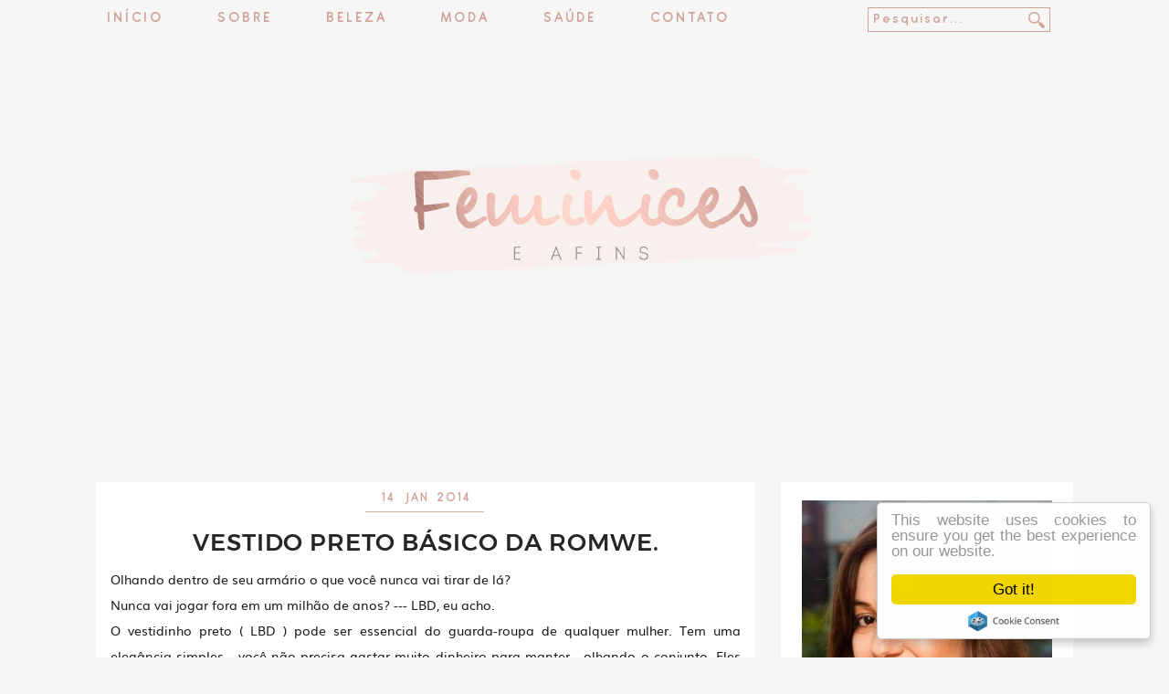

--- FILE ---
content_type: text/html; charset=UTF-8
request_url: http://www.feminiceseafins.com/2014/01/vestido-preto-basico-da-romwe.html
body_size: 27093
content:
<!DOCTYPE html>
<html xmlns='http://www.w3.org/1999/xhtml' xmlns:b='http://www.google.com/2005/gml/b' xmlns:data='http://www.google.com/2005/gml/data' xmlns:expr='http://www.google.com/2005/gml/expr'>
<head>
<link href='https://www.blogger.com/static/v1/widgets/2944754296-widget_css_bundle.css' rel='stylesheet' type='text/css'/>
<meta content='IE=EmulateIE7' http-equiv='X-UA-Compatible'/>
<meta content='width=device-width,initial-scale=1.0,minimum-scale=1.0,maximum-scale=1.0' name='viewport'/>
<meta content='text/html; charset=UTF-8' http-equiv='Content-Type'/>
<meta content='blogger' name='generator'/>
<link href='http://www.feminiceseafins.com/favicon.ico' rel='icon' type='image/x-icon'/>
<link href='http://www.feminiceseafins.com/2014/01/vestido-preto-basico-da-romwe.html' rel='canonical'/>
<link rel="alternate" type="application/atom+xml" title="Feminices e Afins - Atom" href="http://www.feminiceseafins.com/feeds/posts/default" />
<link rel="alternate" type="application/rss+xml" title="Feminices e Afins - RSS" href="http://www.feminiceseafins.com/feeds/posts/default?alt=rss" />
<link rel="service.post" type="application/atom+xml" title="Feminices e Afins - Atom" href="https://www.blogger.com/feeds/3577281866997987557/posts/default" />

<link rel="alternate" type="application/atom+xml" title="Feminices e Afins - Atom" href="http://www.feminiceseafins.com/feeds/1196492087443259711/comments/default" />
<!--Can't find substitution for tag [blog.ieCssRetrofitLinks]-->
<link href='https://blogger.googleusercontent.com/img/b/R29vZ2xl/AVvXsEj9_jhaC5uphmMHgV7HXiTWRV9phOzVH55-QjFS7KtGDAOizf8nW_oEvawVFMzJIC9vAafDjymC6tRhZABM6_ta-BCR3du58n9eBh7uOy3W_VQTvZ2HKtprqpTsaZJRMulkl0wH3fE6DKl2/s1600/little+black+dress+Romwe.jpg' rel='image_src'/>
<meta content='http://www.feminiceseafins.com/2014/01/vestido-preto-basico-da-romwe.html' property='og:url'/>
<meta content='Vestido preto básico da Romwe.' property='og:title'/>
<meta content='Olhando dentro de seu armário o que você nunca vai tirar de lá? Nunca vai jogar fora em um milhão de anos? --- LBD, eu acho. O vestidinho pr...' property='og:description'/>
<meta content='https://blogger.googleusercontent.com/img/b/R29vZ2xl/AVvXsEj9_jhaC5uphmMHgV7HXiTWRV9phOzVH55-QjFS7KtGDAOizf8nW_oEvawVFMzJIC9vAafDjymC6tRhZABM6_ta-BCR3du58n9eBh7uOy3W_VQTvZ2HKtprqpTsaZJRMulkl0wH3fE6DKl2/w1200-h630-p-k-no-nu/little+black+dress+Romwe.jpg' property='og:image'/>
<title>Vestido preto básico da Romwe. | Feminices e Afins</title>
<style id='page-skin-1' type='text/css'><!--
/*
/*-----------------------------------------------
Nome: Feminices e afins - Rosangela Silva
Autora: Karoline Vendramini
URL: www.inlovedesign.com.br
Data: 10 de maio de 2018
Esse tema é propriedade da autora, a compra de sua licença permite apenas o uso pessoal, sendo assim, fica terminantemente proibida a comercialização ou distribuição do mesmo, bem como a remoção da imagem crédito.
Plágio é crime e dá cadeia! Lei 9610/98.
----------------------------------------------- */
@font-face {
font-family: 'Muli';
src: url('https://xkaroline.github.io/inlovedesign/Muli-Bold.eot');
src: url('https://xkaroline.github.io/inlovedesign/Muli-Bold.eot?#iefix') format('embedded-opentype'),
url('https://xkaroline.github.io/inlovedesign/Muli-Bold.woff') format('woff');
font-weight: bold;
font-style: normal;
}
@font-face {
font-family: 'Muli';
src: url('https://xkaroline.github.io/inlovedesign/Muli.eot');
src: url('https://xkaroline.github.io/inlovedesign/Muli.eot?#iefix') format('embedded-opentype'),
url('https://xkaroline.github.io/inlovedesign/Muli.woff') format('woff');
font-weight: normal;
font-style: normal;
}
@font-face {
font-family: 'BoosterNextFY-Medium';
src: url('https://xkaroline.github.io/inlovedesign/BoosterNextFY-Medium.eot');
src: url('https://xkaroline.github.io/inlovedesign/BoosterNextFY-Medium.eot?#iefix') format('embedded-opentype'),
url('https://xkaroline.github.io/inlovedesign/BoosterNextFY-Medium.woff') format('woff');
font-weight: bold;
font-style: normal;
}
@font-face {
font-family: 'AntipastoPro-DemiBold';
src: url('https://xkaroline.github.io/inlovedesign/AntipastoPro-DemiBold.eot');
src: url('https://xkaroline.github.io/inlovedesign/AntipastoPro-DemiBold.eot?#iefix') format('embedded-opentype'),
url('https://xkaroline.github.io/inlovedesign/AntipastoPro-DemiBold.woff') format('woff');
font-weight: normal;
font-style: normal;
}
@font-face {
font-family: 'Montserrat-Medium';
src: url('https://xkaroline.github.io/inlovedesign/Montserrat-Medium.eot');
src: url('https://xkaroline.github.io/inlovedesign/Montserrat-Medium.eot?#iefix') format('embedded-opentype'),
url('https://xkaroline.github.io/inlovedesign/Montserrat-Medium.woff') format('woff');
font-weight: normal;
font-style: normal;
}
@font-face {
font-family: 'BoosterNextFY-Bold';
src: url('https://xkaroline.github.io/inlovedesign/BoosterNextFY-Black.eot');
src: url('https://xkaroline.github.io/inlovedesign/BoosterNextFY-Black.eot?#iefix') format('embedded-opentype'),
url('https://xkaroline.github.io/inlovedesign/BoosterNextFY-Black.woff') format('woff');
font-weight: normal;
font-style: normal;
}
h2 {
font-weight: normal;
}
/* Reset HTML
-----------------------------------------------*/
* {
margin:0;
padding:0
}
#navbar-iframe {
height: 0px;
visibility: hidden;
display: none;
}
body {
background: #f6f6f6;
font-family: 'Muli','Arial';
color: #1b1a1a;
font-size: 14px;
line-height: 28px;
text-align: justify;
font-weight: normal;
}
a:link, a:visited {
color: #ba938c;
text-decoration: none;
}
a:hover { text-decoration: none; color: #262626; }
ol,ul { list-style:  url("https://blogger.googleusercontent.com/img/b/R29vZ2xl/AVvXsEiZ-MtQfD3MB6Wr12ZH_LcWSiI-OkiSoB0GdqFf7U3yWTJh-NHWGzDAATGG05VbYE-Zs0Ma6ILj3DthCCGHXrf21kSTvuWdjaG0VMwS8vEIicJVzrogyDcv8koRj2pTLWS4MVx185QicGU/w6-h10-no/"); padding: 0px 20px;}
i, cite, em, var, address, dfn {
font-style: normal;
}
::selection {
background: #b9928b;
color: #fff
}
::-moz-selection {
background: #b9928b;
color: #fff
}
img {
max-width: 100%;
height: auto;
width: auto\9; /* ie8 */
}
/* Columns
-----------------------------------------------*/
#pagewrap {
max-width: 100%;
margin:0px 0px 0px 0px;
background:url("https://blogger.googleusercontent.com/img/b/R29vZ2xl/AVvXsEjpguYAHp80ivLMa9tBnT24WWbNjeJbj46Fgu5aOxXKBG6JhonelU_xgF7Zg8w1pzbVhTPcsna_2je-GTI0sr486j2GrylsUoEPej0dIWXQsWpKnTK58OEt4a3UQpwk2OCg2aj7NDeyIoU/w560-h329-no/") top center no-repeat;
}
#main {
border: 0px solid #faebf0;
float: left;
padding: 0px 0px 0px 0px;
margin: 0px 0px 0px 0px;
width: 720px;
}
#sidebar {
width: 320px;
float: right;
padding: 0px 0px 0px 0px;
background-color:transparent;
}
#inner {
clear: both;
width: 1070px;
margin: 0px auto 0px;
}
#primeiromenu {
clear: both;
width: 100%;
max-height: 40px;
float: center;
margin: 0px auto 0px;
position: fixed;
z-index: 1000;
background: #f6f6f6;
}
#segundomenu {
width: 1070px;
margin: 0px auto 15px;
height: 35px;
font-family: 'AntipastoPro-DemiBold';
font-weight: 900;
}
#h5 {
clear: both;
width: 845px;
float: left;
font-size: 16px;
height: 35px;
color:#cfa398;
text-transform: uppercase;
font-weight: 900;
letter-spacing: 3px;
}
#h5 .widget{
font-weight: 900;
}
#h5 ul {
margin-top: -5px;
font-weight: 900;
}
#h5 li{
color:#cfa398;
font-weight: 900;
margin-right: 35px;
}
#h5 :visited {
font-weight: 900;
color: #cfa398;
}
#h5 :active {
color: #cfa398;
font-weight: 900;
}
#h5 :link {
color: #cfa398;
font-weight: 900;
}
#h5 :hover {
color: #262626;
font-weight: 900;
}
#pesquisa
{ width: 205px; float: left; margin-top: 5px;
}
/* Header
-----------------------------------------------*/
#header-wrapper {
color: #fff;
background-color:transparent;
margin: 0 auto;
min-height: 45px;
overflow: hidden;
text-shadow: 1px 1px #111;
text-transform: uppercase;
width: 100%;
}
#header-wrap {
width: 1070px;
margin: 0 auto;
height: 430px;
}
#title {
float: left;
overflow: hidden;
width: 30%;
}
#header h1 {
font-size: 35px;
line-height: 1.0;
margin: 0;
}
#header h1 a:hover {
color: #fff;
text-decoration: none
}
.navigation {
float: right;
padding: 7px 0 0;
width: 65%;
}
#header-nav {
clear: both;
float: left;
font-family:arial;
padding: 0;
overflow: hidden;
width: auto;
height: auto;
font-size:20px;
text-shadow: 1px 1px 1px #fff;
}
#header-nav li {
float: left;
list-style-type: none;
margin: 0 10px 5px 10px;
}
#header-nav li a:hover {
color: #fff;
text-decoration: none;
}
/* Content
-----------------------------------------------*/
.post h3 {
font-size: 26px;
line-height: 32px;
font-weight: normal;
margin-top: 40px;
color: #262626;
text-align: center;
text-transform: uppercase;
padding-bottom: 0px;
letter-spacing: 1px;
font-family: 'Montserrat-Medium';
}
.post h3 a {
color: #262626;
text-decoration: none;
}
.post h3 a:hover { color: #cfa398;}
.post-body {
padding-bottom: 10px;
padding-top: 10px;
text-align:justify;
line-height: 28px;
}
.post-body img {
padding: 10px 0px;
}
.post {
width: 690px;
margin-bottom: 40px;
text-align: justify;
background:#fff;
padding: 10px 15px 0px 16px;
background-color: white;
}
.post-labels {
color: #986c61;
font-size: 10px;
width: 460px;
text-transform: uppercase;
letter-spacing: 1px;
font-family: 'Montserrat-Medium';
background: url("https://blogger.googleusercontent.com/img/b/R29vZ2xl/AVvXsEi3x-Ki7K7dTXtybkWOGljpPUDhKWNVGbOsws8_OnXyUizeWJRO6mIJ8Dph-XIUClfu7t7N_mKo2cuMf6DZBG0aFke4oiiRBYkeCEKiNxQC2QvQXA5gE3EIofRFQfCjDT6VyEe8QoSE_Ug/w15-h14-no/") center left no-repeat;
padding-left: 20px;
}
.post-labels a {
color: #986c61;
}
.post-labels a:hover {
color: #262626;
}
#marcadores {
padding: 0;
text-align: left;
width: 460px;
margin: 0px 0px 0px 0px;
background: #f2f2f2;
}
#marcadores2 {
margin: 25px 0px 0px 10px;
float: center;
text-align: left;
width: 460px;
padding: 0px 0px 2px 0px;
}
.post-footer-line-1 {
margin: 0px -15px 0px -16px;
padding: 15px 10px 0px 10px;
line-height: 1.4em;
background: #f2f2f2;
height: 105px;
width: 701px;
}
.post-footer-line-1 a {
color: #262626;
}
.post-footer-line-1 a:hover {
color: #b9928b;
}
.post-footer-line-2 {
margin: 0px -15px;
background: #eddbd5;
}
.post-footer-line-2 a {
color: #56538b;
}
.post-footer-line-2 a:hover {
color: #fff;
}
.post-footer-line-3 {
margin: 0px -15px;
background: #f3f6f7;
}
#compartilhe { color: #986c61; font-size: 11px; margin-top: 8px; float: right; text-transform: uppercase; width: 700px; max-width: 700px; font-family: 'Montserrat-Medium';  letter-spacing: 2px; }
#assinatura { width: 207px; float: right; margin-top: -60px; margin-left: 10px; }
blockquote {background: #f8f1ee;
padding-left: 20px;
padding-right: 20px;
padding-top: 15px;
padding-bottom:15px;
margin: 10px 0px;
background: url("https://blogger.googleusercontent.com/img/b/R29vZ2xl/AVvXsEgsuJ-mKTHnyvkBZuEqqJVYI-cnkFCT3nQDngeHzrnlMK3_6J7rsdebxMtafoy3fFSRRWTEIMwGgJ9aboBdVli0FxOsJhgLbf563XHyKhpN10k9q0StCHhaats6MRbA0Wt7y1yXgt0VmLc/w690-h46-no/") center no-repeat;
background-position: top;
background-bottom: url("https://blogger.googleusercontent.com/img/b/R29vZ2xl/AVvXsEiuyX2JlQvSEnx2dimgH7ngn86yo_LrR1yQ1jkdkNaBW7Mt046AllWu4Ev7lMj6yox8uAc920Vr-1AoT-iE6kPgFa8dJJC8tet603mlx95WMpjSstDBD_VzM0zlRBTc9RUfUkffuWrgX_g/w690-h41-no/") center no-repeat;
}
.jump-link {
display: block;
margin: 0px 0px 10px 270px;
font-size: 12px;
color: #a3cbdb;
text-transform: uppercase;
letter-spacing: 1px;
font-family: 'Montserrat-Medium';
}
.jump-link a {
float: center;
position: relative;
padding: 3px 10px 4px 13px;
color: #262626;
background: #eddbd5;
text-shadow: 1px 1px #fff;
border-radius: 5px;
}
.jump-link a:hover {
color: #fff;
background: #262626;
text-shadow: 0px 0px #fff;
}
.post-comment-link { font-style:normal; height: 20px; float: left; margin-left: 12px; margin-top: -5px; letter-spacing: 1px; padding-bottom: 5px; padding-top: 4px; background:url("https://blogger.googleusercontent.com/img/b/R29vZ2xl/AVvXsEiiL_uvFFflGBzwWiPR5P-qSg3DcrmuizW_apeHUoc95tE6gQGhB2noUg-AXINz2ph4fv6gExX_G9JWZrlt7Bck-wSunyZ7KZ8vMaVjMVpIz32URJLCp81AMEYqV5mgfLBFT_HAMyXw4NE/w19-h18-no/") center right no-repeat; text-transform: uppercase; font-family: 'Montserrat-Medium'; font-style: normal; }
.comment-link {
font-size: 15px;
padding:0px 20px 0px 0px;
font-style: normal;
}
.comment-link a,.comment-link a:visited {
font-style: normal;
}
.comment-link a:hover {
font-style:normal;
}
.blog-feeds { display: none }
.comments li {
list-style: none;
}
.comment-block {
background: #fff;
padding: 15px;
}
.avatar-image-container {
background: #fff;
padding:15px;
}
#comments h4 {
text-align:left;
padding-left: 8px;
font-size: 22px;
color: #cfa398;
padding-top:30px;
text-transform: uppercase;
font-family: 'Montserrat-Medium';
}
span.datetime { font-size: 14px }
/* Sidebar
-----------------------------------------------*/
.sidebar {background-color:transparent;}
.sidebar h2 { font-size: 13px; text-align: center; margin: 0px 0px 0px 0px; padding: 5px 0px 5px 0px; color: #b9928b; line-height:25px; font-weight: normal; text-transform: uppercase; font-family: 'Montserrat-Medium'; letter-spacing: 2px; }
.sidebar a, .sidebar a:visited {
color: #a97fa7;
text-decoration: none;
}
.sidebar a:hover {
color: #a3cbdb;
text-decoration: none;
}
#sidebar ul li {
margin: 0px 0px 0px 0px;
padding: 0;
list-style: url("https://blogger.googleusercontent.com/img/b/R29vZ2xl/AVvXsEiZ-MtQfD3MB6Wr12ZH_LcWSiI-OkiSoB0GdqFf7U3yWTJh-NHWGzDAATGG05VbYE-Zs0Ma6ILj3DthCCGHXrf21kSTvuWdjaG0VMwS8vEIicJVzrogyDcv8koRj2pTLWS4MVx185QicGU/w6-h10-no/");
}
.sidebar .widget {
background-color: white;
color: #343434;
font-family: 'Muli', 'Arial';
padding: 10px 10px 10px 10px;
position: relative;
margin-bottom: 30px;
clear: both;
width: 300px;
}
#Descricao {
font-size: 14px; line-height:18px; text-align: center; color: #343434; margin-bottom:10px; margin-top: 5px; font-family: 'BoosterNextFy-Medium'; font-weight: Medium; }
#Descricao a, #Descricao a:visited {
color: #bb4386;
}
#Descricao a:hover {
color: #fff;
}
/* Footer
-----------------------------------------------*/
#credits{
clear: both;
width:100%;
height: 189px;
background: #262626;
}
#credits2{
clear: both;
width: 1020px;
height: 170px;
margin: 0 auto 0;
color: #fff;
}
#Copyright { float: left; font-size: 10px; color: #eddbd5; line-height: 16px; text-transform: uppercase; letter-spacing: 1px; margin: 0px 0px 0px 40px; padding: 0px 0px; font-family: 'Montserrat-Medium'; }
#Copyright a, #Copyright a:visited { color: #eddbd5; }
#Copyright a:hover { color: #fff; }
#footerinstagram {
width: 695px;
height: 165px;
float: right;
margin-top: 10px;
}
/* Pesquisa
-----------------------------------------------*/
.txt_busca {background: url("https://blogger.googleusercontent.com/img/b/R29vZ2xl/AVvXsEg4HV6TJ7T84stxCHXnvgItTNDV1NwlrvR621hgpCPd0PZD5z2oT-I0FfLKJW2OjMMxzwfFErIS_VNqk03PHalt0Pv_pHW8B1bcx1U6t5aaSMpwLjNsIjJ_NLIn-Qtpy-0AZPi3u60JH1A/s18-no/") no-repeat; width: 198px; height: 25px; background-position:175px 4px; border: 1px solid #cfa398; font-family: 'AntipastoPro-DemiBold','Arial'; font-size: 15px; color: #cfa398; margin-top: 3px;  font-weight: bold; }
.txt_busca:hover {color: #fff; letter-spacing: 2px; }
input::placeholder { color: #cfa398; letter-spacing: 2px; padding-left: 5px; }
div#qTip{font:bold 12px 'Muli'; margin:17px 0; padding:5px 15px; display:none; background:#fff; text-align:left; position:absolute;z-index:500; color: #cfa398; box-shadow:0 1px 3px #ccc; border-radius:4px}
/* Efeito opacidade
-----------------------------------------------*/
.opacidade
{filter:alpha(opacity=100);
-moz-opacity:1.0;
opacity:1.0;}
.opacidade:hover
{filter:alpha(opacity=50);
-moz-opacity:0.50;
opacity:0.50;}
/* Data personalizada
-----------------------------------------------*/
#fecha {
color: #cfa398;
width: 130px;
height: 22px;
border-bottom: 1px solid #d2a99f;
padding: 0px 0px 10px 0px;
margin: 0px 295px 0px 0px;
float: right;
text-align: center;
list-style: none;
display: block;
font-family: 'AntipastoPro-DemiBold';
font-weight: bold;
font-size: 14px;
line-height: 20px;
text-transform: uppercase;
letter-spacing: 2px;
}
.fecha_dia {
display:block;
margin-top: 8px;
margin-right: 80px;
}
.fecha_mes {
display:block;
margin-top: -20px;
margin-right: 15px;
}
.fecha_anio {
display:block;
margin-top: -20px;
margin-left: 65px;
}
/* Categorias
-----------------------------------------------*/
.categorias {
width: 300px;
padding: 0px 0px 0px 0px;
font-size: 13px;
text-align: left;
font-family: 'Montserrat-Medium';
}
.categorias ul {
margin: 0px 0px 0px 0px;
padding: 0;
}
.categorias li {
border: none;
margin: 0;
}
.categorias li a {
display: block;
padding: 0px 0px;
margin: 0px 0px;
color: #262626;
text-decoration: none;
text-transform: lowercase;
letter-spacing: 1px;
}
.categorias li a:hover {
color: #ba938c;
}
.categorias a{
background-position: left center;}
#HTML9 {
background: #fff url("https://blogger.googleusercontent.com/img/b/R29vZ2xl/AVvXsEh1FqfrlOsQH_cLxu0TQsT-n5Nw_d3WPTm7gz7t-2Z8Pl-XFzC-UTiA1hMRwKEgvDYEnFAo6Tj3xiVaeLe2MhxIxYjqao047D5iC069w4hzYPeqzKu3EO9A_hTMaUhfPciWo96qdRC7TsE/w320-h34-no/") top right no-repeat;
padding-top: 10px;
}
#Label1 {
background: #fff url("https://blogger.googleusercontent.com/img/b/R29vZ2xl/AVvXsEjJIzUrLDmZgN_UdHpm0Fw5Hs1hLgOWKkhZCCRB4mJmDcgiQDtpoaPx4cnU2xMRnSw2Qdbiqvr7T8xw_dPugxKAhOvAICfPJVXByV6r243_ckh92XF1QZ34JDWzmBYlB-tnMEs_4b4VmFc/w320-h37-no/") top right no-repeat;
padding-top: 10px;
}
#Label1 ul li{
float: right;
width: 46%;
}
#Label1 {
padding-bottom: 10px;
}
/* Paginacao
-----------------------------------------------*/
.pagenavi .pages {display: none;}
#blog-pager, .pagenavi {padding: 8px 10px;
clear: both;
text-align: center;
margin: 10px auto 40px;
font-family: 'Montserrat-Medium';
}
#blog-pager a, .pagenavi span, .pagenavi a {
padding: 15px 17px;
text-decoration: none;
color: #b9928b;
margin: 0px 5px;
background-color: transparent;
font-size: 17px;
font-family: 'Montserrat-Medium';
}
#blog-pager a:hover, .pagenavi a:hover {
background: url("https://blogger.googleusercontent.com/img/b/R29vZ2xl/AVvXsEiI7Rn9fXUsVrwjeWvIlrIpA9NP3_VfC-8OvuBbfNHYm-swJrq7axlTuvGgR-f-RaJFq-aPtioMNOB0wGqJ8AeuTp9U9Bmhx4ziNRgjblt-g5-9J7Om7uHWN66QtjD8hcvFiMz7xaJQPEs/s37-no/") center no-repeat;
color: #b9928b;
}
#blog-pager-older-link, #blog-pager-newer-link {
float: none;}
.pagenavi .current {
background: url("https://blogger.googleusercontent.com/img/b/R29vZ2xl/AVvXsEiI7Rn9fXUsVrwjeWvIlrIpA9NP3_VfC-8OvuBbfNHYm-swJrq7axlTuvGgR-f-RaJFq-aPtioMNOB0wGqJ8AeuTp9U9Bmhx4ziNRgjblt-g5-9J7Om7uHWN66QtjD8hcvFiMz7xaJQPEs/s37-no/") center no-repeat;
color: #b9928b;
}
/* Posts Relacionados
-----------------------------------------------*/
#related-posts {
float: center;
text-transform: none;
height: 100%;
min-height: 100%;
padding-left: 10px;
margin-top: 0px;
}
#related-posts h2 {
font-size: 12px;
letter-spacing: 2px;
color: #986c61;
padding-left: 210px;
text-transform: uppercase;
padding-top: 5px;
padding-bottom: 2px;
font-family: 'Montserrat-Medium';
}
#related-posts a {
color: #262626;
}
#related-posts a:hover {
color: #fff;
background: #986c61;
}
#related-posts img{
margin: auto;
}
#imagem {
width: 220px;
height: 160px;
}
#texto {
width: 220px;
text-align: left;
padding-left: 3px;
height: 65px;
margin: 0px 0px 0px;
padding: 0px;
font-size: 14px;
line-height: normal;
}
/* Responsivo
-----------------------------------------------*/
@media only screen and (max-width: 640px) {
hs-responsive-embed-youtube {
position: relative;
width: 100%!important;
height: 100%!important;
max-width: 640px;
}
.hs-responsive-embed-youtube iframe {
position: absolute;
top: 0;
left: 0;
width: 100%!important;
height: 100%!important;
max-width: 640px;
}
/* MENU */
#menu {
clear: both;
width: 100%;
max-width: 100%;
height:42px;
background-color: transparent;
background: none;
}
#HTML3 { display: none; }
#h5 {
width: auto;
font-size: 110%;
margin-left: 20px;
padding-left: 0px;
}
#h5 li{
margin-right:-10px;
}
#pesquisa {display: none; }
/* HEADER */
.headerarea {
width: auto;
}
/* ESTRUTURA */
#pagewrap {
max-width: 100%;
margin: 0 auto 0;
background:url("https://blogger.googleusercontent.com/img/b/R29vZ2xl/AVvXsEhJgPgBr2GxPCZyMrRMP-wDqKR_ZOzbY76W7L9zYBf135kBdOfDumF0Qui5cEwBJiO57glNPjFxqtzBLtpYw_CT0Xh4r_0ZBWEVXgr7NZ6ulXeSNu4pfcMFpy1ZlGqDHUVbovknJmb0qNo/w538-h286-no/") top center no-repeat;
}
#main {
width: auto;
float: none;
margin: 0 auto 0;
}
#inner {
width: auto;
float: none;
margin: 0 auto 0;
}
#header-wrapper {
width: auto;
float: none;
margin: 0 auto 0;
}
#header-wrap {
height: 205px;
}
.sidebar {
width: 100%;
margin-right: 8%;
}
#HTML7 { display: none; }
/* POST */
.post {
width: 90%;
font-size: 120%;
line-height: 30px;
padding: 0px 20px 0px 20px;
margin: 0 auto 40px;
tex-align: justify;
}
.post-body {
max-width: 100%;
tex-align: justify;
font-size: 18px;
font-family: Arial;
}
.post img {
max-width: 90%;
}
.post h3 {
font-size: 22px;
line-height: 35px;
}
#fecha {
width: 100%;
height: 35px;
padding: 0px 0px 0px 0px;
margin: 0px 0px 10px 0px;
float: center;
text-align:center;
list-style:none;
display: block;
font-weight: normal;
}
span.post-comment-link {
width: 50%;
margin-right: 130px;
float: left;
text-align: left;
margin-top: 0px;
}
blockquote {
font-size: 100%;
line-height: 28px;
}
.post-footer-line-1 {
margin: 10px -15px 0px -17px ;
padding-top: 10px;
line-height: 1.4em;
border-bottom: 0px dashed #fe9497;
height: 170px;
width: 105%;
}
.post-footer-line-2 {
margin: 0px -15px;
background #fff;
display: none;
}
.post-footer-line-3 {
margin: 0px -15px;
padding-top: 30px;
background: #f2f2f2;
display: none;
}
#marcadores {
width: 111.5%;
padding: 0;
font-size: 140%;
margin: -10px 0px 0 0px;
text-align: left;
}
#marcadores2 {
width: 100%;
margin: 0px auto 0;
float: left;
text-align: left;
}
.post-labels {
width: 100%;
line-height: 20px;
}
#compartilhe { float: left; margin-top: 0px; margin-left: -35px; max-width: 100%; height: 60px; }
.jump-link {
display: block;
margin: 0px 0px 0px 70px;
font-size: 18px;
text-transform: uppercase;
}
.jump-link a {
float: center;
position: relative;
padding: 5px 10px 5px 10px;
}
.jump-link a:hover {
color: #000;
}
#assinatura { margin-right: 15%; margin-top: 0px; }
#related-posts {
height: 100%;
min-height: 100%;
}
#related-posts h2 {
font-size: 14px;
font-weight: bold;
color: #000;
font-family: Georgia, serif;
padding-left: 40px;
text-transform: uppercase;
}
#related-posts a {
color: #505050;
}
#related-posts a:hover {
color: #505050;
background: #dfdfdf;
}
#related-posts img{
margin: auto;
}
#imagem {
width: 100px;
height: 100px;
}
#texto {
width: 100px;
text-align: center;
padding-left: 3px;
height: 65px;
margin: 3px 0px 0px;
padding: 0px;
font-size: 14px;
line-height: normal;
}
/* RODAPE */
#credits {
width: auto;
display: none;
}
#credits2 {
width: auto;
}
#rodape {display: none; width: auto; }
}
@media only screen and (min-device-width : 640px) and (max-width: 1024px) {
hs-responsive-embed-youtube {
position: relative;
width: 100%!important;
height: 100%!important;
max-width: 640px;
}
.hs-responsive-embed-youtube iframe {
position: absolute;
top: 0;
left: 0;
width: 100%!important;
height: 100%!important;
max-width: 640px;
}
/* MENU */
#menu {
clear: both;
max-width: 96%;
height:42px;
padding-left: 30px;
}
#HTML3 {display: none}
#h5 {
width: 50%;
font-size: 110%;
margin-top: 2,5%;
padding-left: 5px;
}
#h5 li{
margin-right:-10px;
}
/* HEADER */
.headerarea {
width: auto;
}
/* ESTRUTURA */
#pagewrap {
max-width: 100%;
margin: 0 auto 0;
}
#main {
width: auto;
float: none;
margin: 0 auto 0;
}
#inner {
width: auto;
float: none;
margin: 0 auto 0;
}
#header-wrapper {
width: auto;
float: none;
margin: 0 auto 0;
}
#header-wrap {
height: 400px;
}
.sidebar {
width: 100%;
display: none;
}
#perfil {
margin-left: -61%;
width: 100%;
}
/* POST */
.post {
width: 90%;
font-size: 120%;
line-height: 30px;
padding: 10px 20px 10px 20px;
margin: 0 auto 40px;
tex-align: justify;
}
.post-body {
max-width: 100%;
tex-align: justify;
font-size: 18px;
font-family: Arial;
}
.post img {
max-width: 90%;
}
span.post-comment-link {
margin-left: 30%;
}
#marcadores {
width: 100%;
padding: 0;
font-size: 140%;
margin: 50px 0px 0 0px;
text-align: center;
}
#marcadores2 {
width: 100%;
margin: 5px auto 0;
float: center;
text-align: center;
}
.post-labels {
width: 100%;
}
#compartilhe { float: right; margin-top: 20px; margin-left: -50px; }
.post-footer-line-1 {
margin: 0px -20px 0px -20px;
padding-top: 10px;
width: 106%;
height: 110px;
}
.post-footer-line-2 {
margin: 10px -20px 0px -20px;
}
.fb-root {
max-width: 100%;
}
blockquote {
font-size: 100%;
line-height: 28px;
}
#fecha {
margin-left: 46%;
}
.share-posts { }
#assinatura { margin-top: 30px; margin-left: 10%; }
/* RODAPE */
#credits{
clear: both;
width:100%;
height: 370px;
background: #000;
}
#credits2{
clear: both;
width: auto;
height: 38px;
margin: 0 auto 0;
color: #fff;
}
#Copyright { font-size: 12px; color: #fff; line-height: 20px; font-weight: bold; padding-top: 100px; text-transform: uppercase; }
#Copyright a, #Copyright a:visited { color: #faf7ee; }
#Copyright a:hover { color: #fff; }
#rodape {
width: 100%;
float: right;
margin-top: 0px;
height: 240px;
background: #000;
}
}
@media only screen and (min-width: 1024px) {
#HTML17 { display: none; }
#HTML19 { display: none; }
}

--></style>
<script>
function remplaza_fecha(d){
var da = d.split(' ');
dia = "<strong class='fecha_dia'>"+da[0]+"</strong>"; 
mes = "<strong class='fecha_mes'>"+da[1].slice(0,3)+"</strong>"; 
anio = "<strong class='fecha_anio'>"+da[2]+"</strong>";
document.write(dia+mes+anio);
}
</script>
<script src='http://ajax.googleapis.com/ajax/libs/jquery/1.4.2/jquery.min.js' type='text/javascript'></script>
<script src='https://ajax.googleapis.com/ajax/libs/jquery/1.6.4/jquery.min.js'></script>
<script src='http://yourjavascript.com/0433153523/qtip.js' type='text/javascript'></script>
<script type='text/javascript'>
$(document).ready(function() {$('.resizethumbnail').attr('src', function(i, src) {return src.replace( 's220-c', 's500-c' );});});
</script>
<script src='https://xkaroline.github.io/inlovedesign/PostsRelacionados.js' type='text/javascript'></script>
<script src='https://xkaroline.github.io/inlovedesign/jquery1-7-2.min.js' type='text/javascript'></script>
<script src='https://xkaroline.github.io/inlovedesign/jCarouselLite.js' type='text/javascript'></script>
<link href='https://www.blogger.com/dyn-css/authorization.css?targetBlogID=3577281866997987557&amp;zx=742a1b06-df16-4fc1-abad-d1894cbfb37e' media='none' onload='if(media!=&#39;all&#39;)media=&#39;all&#39;' rel='stylesheet'/><noscript><link href='https://www.blogger.com/dyn-css/authorization.css?targetBlogID=3577281866997987557&amp;zx=742a1b06-df16-4fc1-abad-d1894cbfb37e' rel='stylesheet'/></noscript>
<meta name='google-adsense-platform-account' content='ca-host-pub-1556223355139109'/>
<meta name='google-adsense-platform-domain' content='blogspot.com'/>

<!-- data-ad-client=ca-pub-1859650176367334 -->

</head>
<body>
<div id='pagewrap'>
<div id='primeiromenu'>
<div id='segundomenu'>
<div id='h5'>
<div class='crosscol section' id='crosscol'><div class='widget PageList' data-version='1' id='PageList1'>
<h2>Páginas</h2>
<div class='widget-content'>
<ul>
<li>
<a href='http://www.feminiceseafins.com/'>Início</a>
</li>
<li>
<a href='http://www.feminiceseafins.com/p/sobre.html'>Sobre</a>
</li>
<li>
<a href='http://www.feminiceseafins.com/search/label/Beleza'>Beleza</a>
</li>
<li>
<a href='http://www.feminiceseafins.com/search/label/Moda'>Moda</a>
</li>
<li>
<a href='http://www.feminiceseafins.com/search/label/Sa%C3%BAde'>Saúde</a>
</li>
<li>
<a href='http://www.feminiceseafins.com/p/contato.html'>Contato</a>
</li>
</ul>
<div class='clear'></div>
</div>
</div></div>
</div>
<div id='pesquisa'>
<div class='crosscol2 section' id='crosscol2'><div class='widget HTML' data-version='1' id='HTML1'>
<div class='widget-content'>
<form action='/search' id='searchthis' method='get' style='display:inline;'><input class='txt_busca' id='search-box' name='q' type='text' placeholder='Pesquisar...'/></form>
</div>
<div class='clear'></div>
</div></div>
</div>
<div id='redessociais'>
<div class='crosscol4 no-items section' id='crosscol4'></div>
</div>
</div>
</div>
<header id='header-wrapper'>
<div id='header-wrap'>
</div>
</header>
<center><script async='async' src='//pagead2.googlesyndication.com/pagead/js/adsbygoogle.js'></script>
<ins class='adsbygoogle' data-ad-client='ca-pub-1859650176367334' data-ad-slot='1435570130' style='display:inline-block;width:728px;height:90px'></ins>
<script>
(adsbygoogle = window.adsbygoogle || []).push({});
  </script></center>
<div id='inner'>
<div class='main section' id='main'><div class='widget Blog' data-version='1' id='Blog1'>
<div class='blog-posts hfeed'>
<!--Can't find substitution for tag [defaultAdStart]-->

          <div class="date-outer">
        
<h2 class='date-header'><span>
<h2 class='date-header'><div id='fecha'><script>var ultimaFecha = '14 janeiro 2014';</script>
<script>remplaza_fecha('14 janeiro 2014');</script>
</div></h2>
</span></h2>

          <div class="date-posts">
        
<div class='post-outer'>
<div class='post hentry'>
<a name='1196492087443259711'></a>
<h3 class='post-title entry-title'>
Vestido preto básico da Romwe.
</h3>
<div class='post-header'>
<div class='post-header-line-1'></div>
</div>
<div class='post-body entry-content' id='post-body-1196492087443259711'>
Olhando dentro de seu armário o que você nunca vai tirar de lá?<br />Nunca vai jogar fora em um milhão de anos? --- LBD, eu acho.<br />O vestidinho preto ( LBD ) pode ser essencial do guarda-roupa de qualquer mulher.&nbsp;Tem uma elegância simples - você não precisa gastar muito dinheiro para manter - olhando o conjunto. Eles eram populares em Hollywood durante a mania Technicolor, porque um vestido preto não iria colidir com as outras cores na tela como uma força de um vestido brilhante.<br />É um link de moda que vai bem para todos os estilos. Este lembra o estilo do vestido preto Audrey Hepburn 'em Bonequinha de Luxo .<br />Mas isso não significa que não podemos sempre fazer um link atual dessa versão... Nunca ...<br /><br /><div>
Eu encontrei na <a href="http://www.romwe.com/romwe-mesh-peak-collar-little-black-skater-dress-p-76761.html?feminiceseafins" rel="nofollow" target="_blank">Romwe</a> este i<a href="http://www.romwe.com/romwe-mesh-peak-collar-little-black-skater-dress-p-76761.html">ncrível vestido preto</a>.<br />Seus detalhes requintados e desenhos me atraíram imediatamente.<br /><br /><i>Look into your closet, girls.  What's in there that you'd never take out -- never throw away in a million years? --- LBD, I think.&nbsp;The little black dress (LBD) may be an essential part of any woman's wardrobe now.<br />Its simple elegance -- you didn't need to spend a lot of money to keep yourself looking put together. They were popular in Hollywood during the Technicolor craze, because a black dress wouldn't clash with the other colors on the screen as a brighter dress might.<br /><br />It is a fashion staple that goes on and on since Audrey Hepburn' classic little black dress style in Breakfast at Tiffany's.&nbsp;But does that mean we are not considering an update to our &#8216;staples&#8217;&#8230; Never&#8230;<br /><br />I found this one at <a href="http://www.romwe.com/romwe-mesh-peak-collar-little-black-skater-dress-p-76761.html">Romwe</a> today, amazing <a href="http://www.romwe.com/romwe-mesh-peak-collar-little-black-skater-dress-p-76761.html">little black dress</a>.<br />Its exquisite details and designs attract me immediately.</i><div align="left" class="MsoNormal" style="background-color: white; color: #222222; font-family: arial, sans-serif; font-size: 14.399999618530273px;">
<span style="color: black; font-family: Arial; font-size: x-small;"><span lang="EN-US" style="font-size: 10pt;"><br /></span></span></div>
<div class="separator" style="clear: both; text-align: center;">
<a href="https://blogger.googleusercontent.com/img/b/R29vZ2xl/AVvXsEj9_jhaC5uphmMHgV7HXiTWRV9phOzVH55-QjFS7KtGDAOizf8nW_oEvawVFMzJIC9vAafDjymC6tRhZABM6_ta-BCR3du58n9eBh7uOy3W_VQTvZ2HKtprqpTsaZJRMulkl0wH3fE6DKl2/s1600/little+black+dress+Romwe.jpg" imageanchor="1" style="margin-left: 1em; margin-right: 1em;"><img border="0" src="https://blogger.googleusercontent.com/img/b/R29vZ2xl/AVvXsEj9_jhaC5uphmMHgV7HXiTWRV9phOzVH55-QjFS7KtGDAOizf8nW_oEvawVFMzJIC9vAafDjymC6tRhZABM6_ta-BCR3du58n9eBh7uOy3W_VQTvZ2HKtprqpTsaZJRMulkl0wH3fE6DKl2/s1600/little+black+dress+Romwe.jpg" /></a></div>
<div class="separator" style="clear: both; text-align: center;">
<a href="https://blogger.googleusercontent.com/img/b/R29vZ2xl/AVvXsEh2gua4zraaNChku_18IIkm2vIMUFE8Y3yqzqeoBpzoB1Eg1J8gOscqq2fRUHffl9ngBMqCdF4f9GTAVejE98nljZJBsrf52r2Ow7X2EP4wB9Hgef-VIdxlxLaQ2Ks2rDGX0649pGLG9DRl/s1600/little+black+dress...jpg" imageanchor="1" style="margin-left: 1em; margin-right: 1em;"><img border="0" src="https://blogger.googleusercontent.com/img/b/R29vZ2xl/AVvXsEh2gua4zraaNChku_18IIkm2vIMUFE8Y3yqzqeoBpzoB1Eg1J8gOscqq2fRUHffl9ngBMqCdF4f9GTAVejE98nljZJBsrf52r2Ow7X2EP4wB9Hgef-VIdxlxLaQ2Ks2rDGX0649pGLG9DRl/s1600/little+black+dress...jpg" /></a></div>
<div align="left" class="MsoNormal" style="background-color: white; color: #222222; font-family: arial, sans-serif; font-size: 14.399999618530273px;">
<span style="color: black; font-family: Arial; font-size: x-small;"><span lang="EN-US" style="font-size: 10pt;"><br /></span></span></div>
<span style="font-family: Trebuchet MS, sans-serif;">Este mini vestido preto elegante irá levá-lo em praticamente qualquer lugar, atemporal. Ele  cria uma silhueta mais magra moldando-se a cada tipo de corpo, tom de pele e idade.<br />Ele tem estilo casual, elegante , sofisticado e até mesmo chique .<br /><br />Aqui estão alguns looks de blogueiras de moda com este pequeno vestido preto :<br /><br /><i>This fashionable little black dress will take you practically anywhere, timeless, season-less and flattering. It&#8217;s ability to create a slimmer silhouette, it flatters every body type, skin tone and age. It has the ability to look casual, elegant, sophisticated and even shabby chic.<br /><br />Here are some fashion blogger&#8217;s look with this little black dress:</i></span><div align="left" class="MsoNormal" style="background-color: white; color: #222222; font-family: arial, sans-serif; font-size: 14.399999618530273px;">
<span style="color: black; font-family: Arial; font-size: x-small;"><span lang="EN-US" style="font-size: 10pt;"><br /></span></span></div>
<div class="separator" style="clear: both; text-align: center;">
<a href="https://blogger.googleusercontent.com/img/b/R29vZ2xl/AVvXsEjWvy2RAZL2gMVG4BM7iUzd_majqmByafvsJvsrmj1-wvOjquJK_uHkdAWSxJj8blKeH19nA56I3BKoLWZN0n0qHNWarcmOvVjHLQdhQloDakyKsX7aLOeJFj9oEC5H1GRS08s4PLEyHiM1/s1600/little+black+dress....jpg" imageanchor="1" style="margin-left: 1em; margin-right: 1em;"><img border="0" src="https://blogger.googleusercontent.com/img/b/R29vZ2xl/AVvXsEjWvy2RAZL2gMVG4BM7iUzd_majqmByafvsJvsrmj1-wvOjquJK_uHkdAWSxJj8blKeH19nA56I3BKoLWZN0n0qHNWarcmOvVjHLQdhQloDakyKsX7aLOeJFj9oEC5H1GRS08s4PLEyHiM1/s1600/little+black+dress....jpg" /></a></div>
<div align="left" class="MsoNormal" style="background-color: white; color: #222222; font-family: arial, sans-serif; font-size: 14.399999618530273px;">
<span style="color: black; font-family: Arial; font-size: x-small;"><span lang="EN-US" style="font-size: 10pt;"><br /></span></span></div>
<span style="font-family: Trebuchet MS, sans-serif;">Lembre-se que Coco Chanel tão sabiamente disse:<br />  " Vista-se mal e notarão o vestido. Vista-se bem e notarão a mulher".<br /><a href="http://www.romwe.com/romwe-mesh-peak-collar-little-black-skater-dress-p-76761.html" rel="nofollow" target="_blank">Então fica a dica</a>...<br /><br />A grande notícia é que romwe terá uma grande quantidade de este pequeno vestido preto , 500 peças para você , meninas bonitas , com o preço mais acessível : $ 27,99, até 35 % de desconto.<br />Mas apenas 24 horas. Inicia em 15 de janeiro 04:00 GMT !<br />Aqui está o link:<br /><a href="http://www.romwe.com/romwe-mesh-peak-collar-little-black-skater-dress-p-76761.html?feminiceseafins" rel="nofollow" target="_blank">http://www.romwe.com/romwe-mesh-peak-collar-little-black-skater-dress-p-76761.html</a><br /><br /><br /><i>Wow, can&#8217;t wait to wear it!<br />Remember that Coco Chanel so wisely said, &#8220;Dress shabbily and they remember the dress; dress impeccably and they remember the woman.&#8221;<br />So <a href="http://www.romwe.com/romwe-mesh-peak-collar-little-black-skater-dress-p-76761.html">Dress yourself up now</a>, beauties!<br /><br />The great news is that Romwe will have a great deal of this little black dress, 500 pieces for you, lovely girls, with the most affordable price: $27.99, up to 35%off.<br />But only 24 hours.  Starts on 4pm 15th January GMT!<br />Here is the link, go!&nbsp;<a href="http://www.romwe.com/romwe-mesh-peak-collar-little-black-skater-dress-p-76761.html">http://www.romwe.com/romwe-mesh-peak-collar-little-black-skater-dress-p-76761.html</a></i></span><br /> </div>
<div>
<br /></div>
<div>
<br /></div>
<div style='clear: both;'></div>
</div>
<div class='post-footer'>
<div class='post-footer-line post-footer-line-1'>
<span class='post-comment-link'>
</span>
<div id='marcadores'>
<div id='marcadores2'>
<span class='post-labels'>
Categorias:
<a href='http://www.feminiceseafins.com/search/label/Moda' rel='tag'>Moda</a>,
<a href='http://www.feminiceseafins.com/search/label/Promo%C3%A7%C3%A3o' rel='tag'>Promoção</a>
</span>
</div>
</div>
<div id='assinatura'>
<img align='left' src='https://lh3.googleusercontent.com/n5oRkgBtpqUe4ux0WHGyvjSFbL8ivufoWoHTn3zn99hT2eM7gv2y05DcTvL8vJTS_DzZVLIL0-69s_76ctrgngMwXwPBQdqq6KLbi563xk0Jt1ZvhtqMTmKEZaw6zXr6ftAKmV2wgw=w207-h80-no'/>
</div>
<div style='text-align: left;'>
<div class='addthis_toolbox'>
<div id='compartilhe'><span style='margin: 0px 0px -10px 30px;'>Compartilhe:</span><div class='custom_images' style='margin-left: 150px; margin-top: -20px; width: 700px;'>
<a class='facebook' href='http://www.facebook.com/sharer.php?u=http://www.feminiceseafins.com/2014/01/vestido-preto-basico-da-romwe.html&t=Vestido preto básico da Romwe.' rel='nofollow' target='_blank' title='Facebook'><img alt='Facebook share' border='0' src='https://lh3.googleusercontent.com/RxkwRSrumNqXuiP5cBQodMkfcJuSW2HRpwShuZVXKpgZVeB3A1VDIvL0l0ATVCESiKZUjyNH8hNcSvN0vpsKRTX8AVLHgfrj0u61SY8l_NY4QDG5lsaxd58DcW2rRDaZYforrzLqKQ=w82-h19-no' style='padding: 0px 2px;'/></a><a class='twitter' href='https://twitter.com/share?url=http://www.feminiceseafins.com/2014/01/vestido-preto-basico-da-romwe.html&title=Vestido preto básico da Romwe.' rel='nofollow' target='_blank' title='Twitter'><img alt='Twitter share' border='0' src='https://lh3.googleusercontent.com/Yy4QOIerJSACkquQ-Hi5jvjZdr3yTP6A7SxKOUTjVbK4ak1we3JgK6IhhA1Pc9sFjLUvJtKx8L4zSxlZji5h_GYazZtSC3UaGqFlvY0S5pNU-S6_eFCfT_2vwHqneiA9PNV8lNLKJg=w83-h19-no' style='padding: 0px 2px;'/></a><a class='addthis_button_pinterest_share'><img alt='Pin This' border='0' src='https://lh3.googleusercontent.com/lfhL40aRlYvSc0gb9oCxb1JGJfyAL73TqmBGCI2py_otTjWWx_del5tSmJVPYJf1UrpS6u9q01rUBlTHKl7sRHK19jzioBTvtNFeKoVOJDAJhvxSi3bplVpbRFrEd_36CPDYAzSS3w=w83-h19-no' style='padding: 0px 2px;'/></a><a class='addthis_button_tumblr'><img alt='Share on Tumblr' border='0' src='https://lh3.googleusercontent.com/dgr7YNBwx1LkjhLIxUpwiwLVQisZwVOW6ybNcQFN2cjRjSKypKhW4E1pY_W4zEzoBKk0X7u7Mg-M9owEICNYxSQplAEBzEjF2PeXeFyZjAAMJe-17G7uVyGl8dd5LwEbXjEtVUF0sg=w83-h19-no' style='padding: 0px 2px;'/></a><a class='addthis_button_google_plusone_share + data:post.url + "&t=" + data:post.title' rel='nofollow' target='_blank'><img alt='Share on Google Plus' border='0' src='https://lh3.googleusercontent.com/idwUWjh5bdUxEAvh9RBjzF65dDGvH3WdpzMwfureYh35sUGaRUO5bJYhTp2VxoVMhsSdER6dl1kkzs3fvmI9GnJ2XolkJRRI-jL5YBFvn21pTIwouD865v401j41tH3nsnBcVDe_dQ=w83-h19-no' style='padding: 0px 2px;'/></a><a class='addthis_button_email'><img alt='Email This' border='0' src='https://lh3.googleusercontent.com/2h4O7M67979k6XRaQUTO6LlVbUMIdtn36JZMuOhNll_nzLruKxsprAlDCG4taobNt3dOXeNYtjxKkugHclZZUen8BMZJ9YQnL8dXiT3191NXlnGJcgqOLkQqc7fGwmFG8URRXBcMeA=w82-h19-no' style='padding: 0px 2px;'/></a>
</div></div></div><script type='text/javascript'>var addthis_config = {"data_track_addressbar":true};</script><script src='//s7.addthis.com/js/300/addthis_widget.js#pubid=ra-511bbe8405a64ebd' type='text/javascript'></script></div>
</div>
</div>
<div class='post-footer-line post-footer-line-2'>
<div id='related-posts'>
<script src='/feeds/posts/default/-/Moda?alt=json-in-script&callback=related_results_labels_thumbs&max-results=4' type='text/javascript'></script>
<script src='/feeds/posts/default/-/Promoção?alt=json-in-script&callback=related_results_labels_thumbs&max-results=4' type='text/javascript'></script>
<script type='text/javascript'>
var currentposturl="http://www.feminiceseafins.com/2014/01/vestido-preto-basico-da-romwe.html";
var maxresults=3;
var relatedpoststitle="Você poderá gostar também de:";
removeRelatedDuplicates_thumbs();
printRelatedLabels_thumbs();
</script>
</div><div style='clear:both'></div>
</div>
<div class='post-footer-line post-footer-line-3'><span class='post-location'>
</span>
</div>
</div>
<div class='comments' id='comments'>
<a name='comments'></a>
<h4>
17
comentários:
      
</h4>
<div class='comments-content'>
<script async='async' src='' type='text/javascript'></script>
<script type='text/javascript'>
    (function() {
      var items = null;
      var msgs = null;
      var config = {};

// <![CDATA[
      var cursor = null;
      if (items && items.length > 0) {
        cursor = parseInt(items[items.length - 1].timestamp) + 1;
      }

      var bodyFromEntry = function(entry) {
        if (entry.gd$extendedProperty) {
          for (var k in entry.gd$extendedProperty) {
            if (entry.gd$extendedProperty[k].name == 'blogger.contentRemoved') {
              return '<span class="deleted-comment">' + entry.content.$t + '</span>';
            }
          }
        }
        return entry.content.$t;
      }

      var parse = function(data) {
        cursor = null;
        var comments = [];
        if (data && data.feed && data.feed.entry) {
          for (var i = 0, entry; entry = data.feed.entry[i]; i++) {
            var comment = {};
            // comment ID, parsed out of the original id format
            var id = /blog-(\d+).post-(\d+)/.exec(entry.id.$t);
            comment.id = id ? id[2] : null;
            comment.body = bodyFromEntry(entry);
            comment.timestamp = Date.parse(entry.published.$t) + '';
            if (entry.author && entry.author.constructor === Array) {
              var auth = entry.author[0];
              if (auth) {
                comment.author = {
                  name: (auth.name ? auth.name.$t : undefined),
                  profileUrl: (auth.uri ? auth.uri.$t : undefined),
                  avatarUrl: (auth.gd$image ? auth.gd$image.src : undefined)
                };
              }
            }
            if (entry.link) {
              if (entry.link[2]) {
                comment.link = comment.permalink = entry.link[2].href;
              }
              if (entry.link[3]) {
                var pid = /.*comments\/default\/(\d+)\?.*/.exec(entry.link[3].href);
                if (pid && pid[1]) {
                  comment.parentId = pid[1];
                }
              }
            }
            comment.deleteclass = 'item-control blog-admin';
            if (entry.gd$extendedProperty) {
              for (var k in entry.gd$extendedProperty) {
                if (entry.gd$extendedProperty[k].name == 'blogger.itemClass') {
                  comment.deleteclass += ' ' + entry.gd$extendedProperty[k].value;
                }
              }
            }
            comments.push(comment);
          }
        }
        return comments;
      };

      var paginator = function(callback) {
        if (hasMore()) {
          var url = config.feed + '?alt=json&v=2&orderby=published&reverse=false&max-results=50';
          if (cursor) {
            url += '&published-min=' + new Date(cursor).toISOString();
          }
          window.bloggercomments = function(data) {
            var parsed = parse(data);
            cursor = parsed.length < 50 ? null
                : parseInt(parsed[parsed.length - 1].timestamp) + 1
            callback(parsed);
            window.bloggercomments = null;
          }
          url += '&callback=bloggercomments';
          var script = document.createElement('script');
          script.type = 'text/javascript';
          script.src = url;
          document.getElementsByTagName('head')[0].appendChild(script);
        }
      };
      var hasMore = function() {
        return !!cursor;
      };
      var getMeta = function(key, comment) {
        if ('iswriter' == key) {
          var matches = !!comment.author
              && comment.author.name == config.authorName
              && comment.author.profileUrl == config.authorUrl;
          return matches ? 'true' : '';
        } else if ('deletelink' == key) {
          return config.baseUri + '/delete-comment.g?blogID='
               + config.blogId + '&postID=' + comment.id;
        } else if ('deleteclass' == key) {
          return comment.deleteclass;
        }
        return '';
      };

      var replybox = null;
      var replyUrlParts = null;
      var replyParent = undefined;

      var onReply = function(commentId, domId) {
        if (replybox == null) {
          // lazily cache replybox, and adjust to suit this style:
          replybox = document.getElementById('comment-editor');
          if (replybox != null) {
            replybox.height = '250px';
            replybox.style.display = 'block';
            replyUrlParts = replybox.src.split('#');
          }
        }
        if (replybox && (commentId !== replyParent)) {
          document.getElementById(domId).insertBefore(replybox, null);
          replybox.src = replyUrlParts[0]
              + (commentId ? '&parentID=' + commentId : '')
              + '#' + replyUrlParts[1];
          replyParent = commentId;
        }
      };

      var hash = (window.location.hash || '#').substring(1);
      var startThread, targetComment;
      if (/^comment-form_/.test(hash)) {
        startThread = hash.substring('comment-form_'.length);
      } else if (/^c[0-9]+$/.test(hash)) {
        targetComment = hash.substring(1);
      }

      // Configure commenting API:
      var configJso = {
        'maxDepth': config.maxThreadDepth
      };
      var provider = {
        'id': config.postId,
        'data': items,
        'loadNext': paginator,
        'hasMore': hasMore,
        'getMeta': getMeta,
        'onReply': onReply,
        'rendered': true,
        'initComment': targetComment,
        'initReplyThread': startThread,
        'config': configJso,
        'messages': msgs
      };

      var render = function() {
        if (window.goog && window.goog.comments) {
          var holder = document.getElementById('comment-holder');
          window.goog.comments.render(holder, provider);
        }
      };

      // render now, or queue to render when library loads:
      if (window.goog && window.goog.comments) {
        render();
      } else {
        window.goog = window.goog || {};
        window.goog.comments = window.goog.comments || {};
        window.goog.comments.loadQueue = window.goog.comments.loadQueue || [];
        window.goog.comments.loadQueue.push(render);
      }
    })();
// ]]>
  </script>
<div id='comment-holder'>
<div class="comment-thread toplevel-thread"><ol id="top-ra"><li class="comment" id="c7324766166297401910"><div class="avatar-image-container"><img src="//blogger.googleusercontent.com/img/b/R29vZ2xl/AVvXsEj9qSDS3eTEYmf3jnpHFQTvl6maUNKhEulSVPw7_qkD3txOsn8RNtR3Mdg0pGXnI4CMWg43QHHecUzOdkHP5ic_jxJpOml9QX896tzQymODUtHrJwDNa3i-oRHjJz-mDg/s45-c/blonde.jpg" alt=""/></div><div class="comment-block"><div class="comment-header"><cite class="user"><a href="https://www.blogger.com/profile/14641249902639435910" rel="nofollow">Grazielle Lemos</a></cite><span class="icon user "></span><span class="datetime secondary-text"><a rel="nofollow" href="http://www.feminiceseafins.com/2014/01/vestido-preto-basico-da-romwe.html?showComment=1389751991301#c7324766166297401910">15 de janeiro de 2014 às 00:13</a></span></div><p class="comment-content">Amei o vestido, achei lindo e super versátil!<br>Beijos<br><br>www.frescurasdemulherzinha.com</p><span class="comment-actions secondary-text"><a class="comment-reply" target="_self" data-comment-id="7324766166297401910">Responder</a><span class="item-control blog-admin blog-admin pid-259004842"><a target="_self" href="https://www.blogger.com/comment/delete/3577281866997987557/7324766166297401910">Excluir</a></span></span></div><div class="comment-replies"><div id="c7324766166297401910-rt" class="comment-thread inline-thread hidden"><span class="thread-toggle thread-expanded"><span class="thread-arrow"></span><span class="thread-count"><a target="_self">Respostas</a></span></span><ol id="c7324766166297401910-ra" class="thread-chrome thread-expanded"><div></div><div id="c7324766166297401910-continue" class="continue"><a class="comment-reply" target="_self" data-comment-id="7324766166297401910">Responder</a></div></ol></div></div><div class="comment-replybox-single" id="c7324766166297401910-ce"></div></li><li class="comment" id="c267333651322881448"><div class="avatar-image-container"><img src="//www.blogger.com/img/blogger_logo_round_35.png" alt=""/></div><div class="comment-block"><div class="comment-header"><cite class="user"><a href="https://www.blogger.com/profile/06007266967430466131" rel="nofollow">Caroll Maturana</a></cite><span class="icon user "></span><span class="datetime secondary-text"><a rel="nofollow" href="http://www.feminiceseafins.com/2014/01/vestido-preto-basico-da-romwe.html?showComment=1389752028526#c267333651322881448">15 de janeiro de 2014 às 00:13</a></span></div><p class="comment-content">Desejei muitooo!!<br>Lindíssimo! Grande achado, Ro!<br>Beijo grande!</p><span class="comment-actions secondary-text"><a class="comment-reply" target="_self" data-comment-id="267333651322881448">Responder</a><span class="item-control blog-admin blog-admin pid-2032075506"><a target="_self" href="https://www.blogger.com/comment/delete/3577281866997987557/267333651322881448">Excluir</a></span></span></div><div class="comment-replies"><div id="c267333651322881448-rt" class="comment-thread inline-thread hidden"><span class="thread-toggle thread-expanded"><span class="thread-arrow"></span><span class="thread-count"><a target="_self">Respostas</a></span></span><ol id="c267333651322881448-ra" class="thread-chrome thread-expanded"><div></div><div id="c267333651322881448-continue" class="continue"><a class="comment-reply" target="_self" data-comment-id="267333651322881448">Responder</a></div></ol></div></div><div class="comment-replybox-single" id="c267333651322881448-ce"></div></li><li class="comment" id="c1513926931878061256"><div class="avatar-image-container"><img src="//www.blogger.com/img/blogger_logo_round_35.png" alt=""/></div><div class="comment-block"><div class="comment-header"><cite class="user"><a href="https://www.blogger.com/profile/14796168792535341605" rel="nofollow">lynegauziski@gmail.com</a></cite><span class="icon user "></span><span class="datetime secondary-text"><a rel="nofollow" href="http://www.feminiceseafins.com/2014/01/vestido-preto-basico-da-romwe.html?showComment=1389781501370#c1513926931878061256">15 de janeiro de 2014 às 08:25</a></span></div><p class="comment-content">Ameeei o vestido, super lindo, combina com tudo!</p><span class="comment-actions secondary-text"><a class="comment-reply" target="_self" data-comment-id="1513926931878061256">Responder</a><span class="item-control blog-admin blog-admin pid-692570233"><a target="_self" href="https://www.blogger.com/comment/delete/3577281866997987557/1513926931878061256">Excluir</a></span></span></div><div class="comment-replies"><div id="c1513926931878061256-rt" class="comment-thread inline-thread hidden"><span class="thread-toggle thread-expanded"><span class="thread-arrow"></span><span class="thread-count"><a target="_self">Respostas</a></span></span><ol id="c1513926931878061256-ra" class="thread-chrome thread-expanded"><div></div><div id="c1513926931878061256-continue" class="continue"><a class="comment-reply" target="_self" data-comment-id="1513926931878061256">Responder</a></div></ol></div></div><div class="comment-replybox-single" id="c1513926931878061256-ce"></div></li><li class="comment" id="c7245937495580314959"><div class="avatar-image-container"><img src="//www.blogger.com/img/blogger_logo_round_35.png" alt=""/></div><div class="comment-block"><div class="comment-header"><cite class="user"><a href="https://www.blogger.com/profile/07543625187315624919" rel="nofollow">Pri</a></cite><span class="icon user "></span><span class="datetime secondary-text"><a rel="nofollow" href="http://www.feminiceseafins.com/2014/01/vestido-preto-basico-da-romwe.html?showComment=1389785161822#c7245937495580314959">15 de janeiro de 2014 às 09:26</a></span></div><p class="comment-content">O vestido é lindo, tem várias combinações e promo está demaissss, eu querooo rs</p><span class="comment-actions secondary-text"><a class="comment-reply" target="_self" data-comment-id="7245937495580314959">Responder</a><span class="item-control blog-admin blog-admin pid-1113937639"><a target="_self" href="https://www.blogger.com/comment/delete/3577281866997987557/7245937495580314959">Excluir</a></span></span></div><div class="comment-replies"><div id="c7245937495580314959-rt" class="comment-thread inline-thread hidden"><span class="thread-toggle thread-expanded"><span class="thread-arrow"></span><span class="thread-count"><a target="_self">Respostas</a></span></span><ol id="c7245937495580314959-ra" class="thread-chrome thread-expanded"><div></div><div id="c7245937495580314959-continue" class="continue"><a class="comment-reply" target="_self" data-comment-id="7245937495580314959">Responder</a></div></ol></div></div><div class="comment-replybox-single" id="c7245937495580314959-ce"></div></li><li class="comment" id="c8751195960885346638"><div class="avatar-image-container"><img src="//www.blogger.com/img/blogger_logo_round_35.png" alt=""/></div><div class="comment-block"><div class="comment-header"><cite class="user"><a href="https://www.blogger.com/profile/08844479874387980078" rel="nofollow">Unknown</a></cite><span class="icon user "></span><span class="datetime secondary-text"><a rel="nofollow" href="http://www.feminiceseafins.com/2014/01/vestido-preto-basico-da-romwe.html?showComment=1389785231275#c8751195960885346638">15 de janeiro de 2014 às 09:27</a></span></div><p class="comment-content">Muito fofo este vestido, desejei :)<br></p><span class="comment-actions secondary-text"><a class="comment-reply" target="_self" data-comment-id="8751195960885346638">Responder</a><span class="item-control blog-admin blog-admin pid-538123872"><a target="_self" href="https://www.blogger.com/comment/delete/3577281866997987557/8751195960885346638">Excluir</a></span></span></div><div class="comment-replies"><div id="c8751195960885346638-rt" class="comment-thread inline-thread hidden"><span class="thread-toggle thread-expanded"><span class="thread-arrow"></span><span class="thread-count"><a target="_self">Respostas</a></span></span><ol id="c8751195960885346638-ra" class="thread-chrome thread-expanded"><div></div><div id="c8751195960885346638-continue" class="continue"><a class="comment-reply" target="_self" data-comment-id="8751195960885346638">Responder</a></div></ol></div></div><div class="comment-replybox-single" id="c8751195960885346638-ce"></div></li><li class="comment" id="c1107566193457491170"><div class="avatar-image-container"><img src="//blogger.googleusercontent.com/img/b/R29vZ2xl/AVvXsEif-PdMzsCI5zhLR4fkUDW70HKWbKtud9lXS6RYktUUr-CZJ573KWaNUYo8Rg1o9TZBWmXwThknQJTsRV8BzujB1a02hvXl2bpFCv2hjEbyvb_4gjDG6m0ZA25qqfmCXA/s45-c/logo1.jpg" alt=""/></div><div class="comment-block"><div class="comment-header"><cite class="user"><a href="https://www.blogger.com/profile/18015996195066376937" rel="nofollow">Lucimar da Silva Moreira</a></cite><span class="icon user "></span><span class="datetime secondary-text"><a rel="nofollow" href="http://www.feminiceseafins.com/2014/01/vestido-preto-basico-da-romwe.html?showComment=1389786281070#c1107566193457491170">15 de janeiro de 2014 às 09:44</a></span></div><p class="comment-content">Maravilhoso vestido adoro preto, ele é super elegante, beijos.</p><span class="comment-actions secondary-text"><a class="comment-reply" target="_self" data-comment-id="1107566193457491170">Responder</a><span class="item-control blog-admin blog-admin pid-202824149"><a target="_self" href="https://www.blogger.com/comment/delete/3577281866997987557/1107566193457491170">Excluir</a></span></span></div><div class="comment-replies"><div id="c1107566193457491170-rt" class="comment-thread inline-thread hidden"><span class="thread-toggle thread-expanded"><span class="thread-arrow"></span><span class="thread-count"><a target="_self">Respostas</a></span></span><ol id="c1107566193457491170-ra" class="thread-chrome thread-expanded"><div></div><div id="c1107566193457491170-continue" class="continue"><a class="comment-reply" target="_self" data-comment-id="1107566193457491170">Responder</a></div></ol></div></div><div class="comment-replybox-single" id="c1107566193457491170-ce"></div></li><li class="comment" id="c5223532555488828446"><div class="avatar-image-container"><img src="//blogger.googleusercontent.com/img/b/R29vZ2xl/AVvXsEjdkeqT1PV8G_HGDTOsJ4vRderxIjz2iW39um_Ky7u_b64ApaxUbYBBVtGy51_tuQ0yLAsS4FY8fX2H9wuYW5kDmI3TleBmrK_mczk4FADfRFk-HMB_bSgth9_JSU8m6Q/s45-c/1238775_401148946653569_1755505648_n.jpg" alt=""/></div><div class="comment-block"><div class="comment-header"><cite class="user"><a href="https://www.blogger.com/profile/15677192864463549514" rel="nofollow">ISABEL CRISTINA</a></cite><span class="icon user "></span><span class="datetime secondary-text"><a rel="nofollow" href="http://www.feminiceseafins.com/2014/01/vestido-preto-basico-da-romwe.html?showComment=1389796776309#c5223532555488828446">15 de janeiro de 2014 às 12:39</a></span></div><p class="comment-content">Esse é lindo demais!!! E pretinho sempre será básico, né?</p><span class="comment-actions secondary-text"><a class="comment-reply" target="_self" data-comment-id="5223532555488828446">Responder</a><span class="item-control blog-admin blog-admin pid-770083820"><a target="_self" href="https://www.blogger.com/comment/delete/3577281866997987557/5223532555488828446">Excluir</a></span></span></div><div class="comment-replies"><div id="c5223532555488828446-rt" class="comment-thread inline-thread hidden"><span class="thread-toggle thread-expanded"><span class="thread-arrow"></span><span class="thread-count"><a target="_self">Respostas</a></span></span><ol id="c5223532555488828446-ra" class="thread-chrome thread-expanded"><div></div><div id="c5223532555488828446-continue" class="continue"><a class="comment-reply" target="_self" data-comment-id="5223532555488828446">Responder</a></div></ol></div></div><div class="comment-replybox-single" id="c5223532555488828446-ce"></div></li><li class="comment" id="c8118634052243670602"><div class="avatar-image-container"><img src="//blogger.googleusercontent.com/img/b/R29vZ2xl/AVvXsEjC6TwmN30SnOjrNz_qAQ6-Yk5BxdFFYF4QqsK9WeCsHYVaxQVqxs5mbe1J7Ze9fBPRPhcW4qoXG1GnwWK1A1ElEgglynjAhPYBZdztPLnAVehmRtK3kedG93HsOLHyxts/s45-c/Imagem+010.jpg" alt=""/></div><div class="comment-block"><div class="comment-header"><cite class="user"><a href="https://www.blogger.com/profile/08519338122067207947" rel="nofollow">SUELI</a></cite><span class="icon user "></span><span class="datetime secondary-text"><a rel="nofollow" href="http://www.feminiceseafins.com/2014/01/vestido-preto-basico-da-romwe.html?showComment=1389800887681#c8118634052243670602">15 de janeiro de 2014 às 13:48</a></span></div><p class="comment-content">Uma graça o vestidinho preto! Simplesmente tudo!</p><span class="comment-actions secondary-text"><a class="comment-reply" target="_self" data-comment-id="8118634052243670602">Responder</a><span class="item-control blog-admin blog-admin pid-1822648393"><a target="_self" href="https://www.blogger.com/comment/delete/3577281866997987557/8118634052243670602">Excluir</a></span></span></div><div class="comment-replies"><div id="c8118634052243670602-rt" class="comment-thread inline-thread hidden"><span class="thread-toggle thread-expanded"><span class="thread-arrow"></span><span class="thread-count"><a target="_self">Respostas</a></span></span><ol id="c8118634052243670602-ra" class="thread-chrome thread-expanded"><div></div><div id="c8118634052243670602-continue" class="continue"><a class="comment-reply" target="_self" data-comment-id="8118634052243670602">Responder</a></div></ol></div></div><div class="comment-replybox-single" id="c8118634052243670602-ce"></div></li><li class="comment" id="c8080978919311963781"><div class="avatar-image-container"><img src="//blogger.googleusercontent.com/img/b/R29vZ2xl/AVvXsEi657-mgdh_KgkrUuybVNpnbyTJjJ88g5CYuPE8Hn0OEEFL39BE_7ZX7i-l_tIR8B8d949FVnqpqli3bBxcZZjzphYnEDXtfGdLNNL2yNgKav0db3SVo-sHmdVXFfrtBdg/s45-c/10.jpg" alt=""/></div><div class="comment-block"><div class="comment-header"><cite class="user"><a href="https://www.blogger.com/profile/15811065320200593222" rel="nofollow">Daniela Silva</a></cite><span class="icon user "></span><span class="datetime secondary-text"><a rel="nofollow" href="http://www.feminiceseafins.com/2014/01/vestido-preto-basico-da-romwe.html?showComment=1389823155307#c8080978919311963781">15 de janeiro de 2014 às 19:59</a></span></div><p class="comment-content">Que lindo, muito elegante mesmo!<br>beijos &#9829;<br><b>quemprecisadetvparaverbeyonce.blogspot.com.br</b></p><span class="comment-actions secondary-text"><a class="comment-reply" target="_self" data-comment-id="8080978919311963781">Responder</a><span class="item-control blog-admin blog-admin pid-1600640822"><a target="_self" href="https://www.blogger.com/comment/delete/3577281866997987557/8080978919311963781">Excluir</a></span></span></div><div class="comment-replies"><div id="c8080978919311963781-rt" class="comment-thread inline-thread hidden"><span class="thread-toggle thread-expanded"><span class="thread-arrow"></span><span class="thread-count"><a target="_self">Respostas</a></span></span><ol id="c8080978919311963781-ra" class="thread-chrome thread-expanded"><div></div><div id="c8080978919311963781-continue" class="continue"><a class="comment-reply" target="_self" data-comment-id="8080978919311963781">Responder</a></div></ol></div></div><div class="comment-replybox-single" id="c8080978919311963781-ce"></div></li><li class="comment" id="c5620333260971041446"><div class="avatar-image-container"><img src="//3.bp.blogspot.com/-yv-Ni6L77RI/UwnpLCVPbZI/AAAAAAAADyE/UGIoem5ne_c/s35/WP_20140130_0075885.jpg" alt=""/></div><div class="comment-block"><div class="comment-header"><cite class="user"><a href="https://www.blogger.com/profile/09916729043409342334" rel="nofollow">Stefany Fernandes</a></cite><span class="icon user "></span><span class="datetime secondary-text"><a rel="nofollow" href="http://www.feminiceseafins.com/2014/01/vestido-preto-basico-da-romwe.html?showComment=1389892153935#c5620333260971041446">16 de janeiro de 2014 às 15:09</a></span></div><p class="comment-content">Que fofo adorei !Perfeito *u*</p><span class="comment-actions secondary-text"><a class="comment-reply" target="_self" data-comment-id="5620333260971041446">Responder</a><span class="item-control blog-admin blog-admin pid-2072900126"><a target="_self" href="https://www.blogger.com/comment/delete/3577281866997987557/5620333260971041446">Excluir</a></span></span></div><div class="comment-replies"><div id="c5620333260971041446-rt" class="comment-thread inline-thread hidden"><span class="thread-toggle thread-expanded"><span class="thread-arrow"></span><span class="thread-count"><a target="_self">Respostas</a></span></span><ol id="c5620333260971041446-ra" class="thread-chrome thread-expanded"><div></div><div id="c5620333260971041446-continue" class="continue"><a class="comment-reply" target="_self" data-comment-id="5620333260971041446">Responder</a></div></ol></div></div><div class="comment-replybox-single" id="c5620333260971041446-ce"></div></li><li class="comment" id="c8104173669962148974"><div class="avatar-image-container"><img src="//www.blogger.com/img/blogger_logo_round_35.png" alt=""/></div><div class="comment-block"><div class="comment-header"><cite class="user"><a href="https://www.blogger.com/profile/14251760778861584052" rel="nofollow">Unknown</a></cite><span class="icon user "></span><span class="datetime secondary-text"><a rel="nofollow" href="http://www.feminiceseafins.com/2014/01/vestido-preto-basico-da-romwe.html?showComment=1389969595784#c8104173669962148974">17 de janeiro de 2014 às 12:39</a></span></div><p class="comment-content">Ah não gostei da parte transparente...<br><br>Obrigada pela visita, que tal voltar?<br>Aproveita que tem post novo e sua opinião é muito importante<br>http://padulamakeup.blogspot.com.br/2014/01/sapato-da-vez-com-calcados-miucha.html<br>Beijooos!</p><span class="comment-actions secondary-text"><a class="comment-reply" target="_self" data-comment-id="8104173669962148974">Responder</a><span class="item-control blog-admin blog-admin pid-1813693544"><a target="_self" href="https://www.blogger.com/comment/delete/3577281866997987557/8104173669962148974">Excluir</a></span></span></div><div class="comment-replies"><div id="c8104173669962148974-rt" class="comment-thread inline-thread hidden"><span class="thread-toggle thread-expanded"><span class="thread-arrow"></span><span class="thread-count"><a target="_self">Respostas</a></span></span><ol id="c8104173669962148974-ra" class="thread-chrome thread-expanded"><div></div><div id="c8104173669962148974-continue" class="continue"><a class="comment-reply" target="_self" data-comment-id="8104173669962148974">Responder</a></div></ol></div></div><div class="comment-replybox-single" id="c8104173669962148974-ce"></div></li><li class="comment" id="c3753570424076219246"><div class="avatar-image-container"><img src="//blogger.googleusercontent.com/img/b/R29vZ2xl/AVvXsEhjVIRw33QU0UPf0CjY9IM0DyOUi1SLA95zjdq5aROqIxGJdjfU6nvIutjZEXgaydTtc1PVC0jejJMwF9Jly94KDl0o3sw7_yDMB6XdwuUiVcbEuNt-emlTjZ4TZQMb6g/s45-c/17264900_1857400247805525_823016935968078822_n.jpg" alt=""/></div><div class="comment-block"><div class="comment-header"><cite class="user"><a href="https://www.blogger.com/profile/14568501780810380937" rel="nofollow">Arroz Di Leite</a></cite><span class="icon user "></span><span class="datetime secondary-text"><a rel="nofollow" href="http://www.feminiceseafins.com/2014/01/vestido-preto-basico-da-romwe.html?showComment=1390041821937#c3753570424076219246">18 de janeiro de 2014 às 08:43</a></span></div><p class="comment-content">Por incrível que pareça eu não tenho um pretinho no armário, preciso de um. Este é muito lindo e versátil.<br><br>Bjs<br><br>Tânia Camargo</p><span class="comment-actions secondary-text"><a class="comment-reply" target="_self" data-comment-id="3753570424076219246">Responder</a><span class="item-control blog-admin blog-admin pid-1119860129"><a target="_self" href="https://www.blogger.com/comment/delete/3577281866997987557/3753570424076219246">Excluir</a></span></span></div><div class="comment-replies"><div id="c3753570424076219246-rt" class="comment-thread inline-thread hidden"><span class="thread-toggle thread-expanded"><span class="thread-arrow"></span><span class="thread-count"><a target="_self">Respostas</a></span></span><ol id="c3753570424076219246-ra" class="thread-chrome thread-expanded"><div></div><div id="c3753570424076219246-continue" class="continue"><a class="comment-reply" target="_self" data-comment-id="3753570424076219246">Responder</a></div></ol></div></div><div class="comment-replybox-single" id="c3753570424076219246-ce"></div></li><li class="comment" id="c169516705485248409"><div class="avatar-image-container"><img src="//blogger.googleusercontent.com/img/b/R29vZ2xl/AVvXsEhcfeL-sT0dfE8TlJGJZMbBF3rJzd2NI05V89qc_3Cws0t_uMMKhBJYmgokZZgBtuAPkR0pGNWq4Nfsq_nH6CvWD9uFDvYyIhBFBr0e0iwWD9G398vLByDQi24Pf-RGRTI/s45-c/IMG_1159%252B%2525282%252529.JPG" alt=""/></div><div class="comment-block"><div class="comment-header"><cite class="user"><a href="https://www.blogger.com/profile/11114945333808882536" rel="nofollow">Márcia Costa</a></cite><span class="icon user "></span><span class="datetime secondary-text"><a rel="nofollow" href="http://www.feminiceseafins.com/2014/01/vestido-preto-basico-da-romwe.html?showComment=1390063544844#c169516705485248409">18 de janeiro de 2014 às 14:45</a></span></div><p class="comment-content">Lindo mesmo, pena que não tem do meu tamanho kkkk<br><a href="http://www.mulher-atual.com/" rel="nofollow">Blog Mulher Atual</a></p><span class="comment-actions secondary-text"><a class="comment-reply" target="_self" data-comment-id="169516705485248409">Responder</a><span class="item-control blog-admin blog-admin pid-1108213820"><a target="_self" href="https://www.blogger.com/comment/delete/3577281866997987557/169516705485248409">Excluir</a></span></span></div><div class="comment-replies"><div id="c169516705485248409-rt" class="comment-thread inline-thread hidden"><span class="thread-toggle thread-expanded"><span class="thread-arrow"></span><span class="thread-count"><a target="_self">Respostas</a></span></span><ol id="c169516705485248409-ra" class="thread-chrome thread-expanded"><div></div><div id="c169516705485248409-continue" class="continue"><a class="comment-reply" target="_self" data-comment-id="169516705485248409">Responder</a></div></ol></div></div><div class="comment-replybox-single" id="c169516705485248409-ce"></div></li><li class="comment" id="c3899346307254545944"><div class="avatar-image-container"><img src="//blogger.googleusercontent.com/img/b/R29vZ2xl/AVvXsEjpaZdAbO2vuNHlDhhe89K2oM4Nh0tSez7uu31ICAszgRcS8W2ZVMXNdR2YPENmiYMvYgWWykMgahiZP8SGQio1XPMobpj51_JTmKhsY6w3uiJ884fepNLKKjxoFZ3RFQ/s45-c/foto+gatos+-+no+enjoei+.jpg" alt=""/></div><div class="comment-block"><div class="comment-header"><cite class="user"><a href="https://www.blogger.com/profile/16364097141344372970" rel="nofollow">Júlia</a></cite><span class="icon user "></span><span class="datetime secondary-text"><a rel="nofollow" href="http://www.feminiceseafins.com/2014/01/vestido-preto-basico-da-romwe.html?showComment=1390064258533#c3899346307254545944">18 de janeiro de 2014 às 14:57</a></span></div><p class="comment-content">Muito bonito e simples. </p><span class="comment-actions secondary-text"><a class="comment-reply" target="_self" data-comment-id="3899346307254545944">Responder</a><span class="item-control blog-admin blog-admin pid-16551962"><a target="_self" href="https://www.blogger.com/comment/delete/3577281866997987557/3899346307254545944">Excluir</a></span></span></div><div class="comment-replies"><div id="c3899346307254545944-rt" class="comment-thread inline-thread hidden"><span class="thread-toggle thread-expanded"><span class="thread-arrow"></span><span class="thread-count"><a target="_self">Respostas</a></span></span><ol id="c3899346307254545944-ra" class="thread-chrome thread-expanded"><div></div><div id="c3899346307254545944-continue" class="continue"><a class="comment-reply" target="_self" data-comment-id="3899346307254545944">Responder</a></div></ol></div></div><div class="comment-replybox-single" id="c3899346307254545944-ce"></div></li><li class="comment" id="c1089254555603408575"><div class="avatar-image-container"><img src="//blogger.googleusercontent.com/img/b/R29vZ2xl/AVvXsEgu4gAVyzFy5ri0BOU2nuZMiScc0TEETNPG-oYvH887n0PWzri0JdOmTY18FEEvJwoXj0XjU7GCi0ziU-ZIT1NIHPdSrutZyKjALmbEVQOMtZnLPsG2En4OTLjC0p7wBA/s45-c/heart_normal.jpg" alt=""/></div><div class="comment-block"><div class="comment-header"><cite class="user"><a href="https://www.blogger.com/profile/03317407932874762023" rel="nofollow">Eliane</a></cite><span class="icon user "></span><span class="datetime secondary-text"><a rel="nofollow" href="http://www.feminiceseafins.com/2014/01/vestido-preto-basico-da-romwe.html?showComment=1390094078007#c1089254555603408575">18 de janeiro de 2014 às 23:14</a></span></div><p class="comment-content">Que vestido lindo! Amei!!!</p><span class="comment-actions secondary-text"><a class="comment-reply" target="_self" data-comment-id="1089254555603408575">Responder</a><span class="item-control blog-admin blog-admin pid-2086183059"><a target="_self" href="https://www.blogger.com/comment/delete/3577281866997987557/1089254555603408575">Excluir</a></span></span></div><div class="comment-replies"><div id="c1089254555603408575-rt" class="comment-thread inline-thread hidden"><span class="thread-toggle thread-expanded"><span class="thread-arrow"></span><span class="thread-count"><a target="_self">Respostas</a></span></span><ol id="c1089254555603408575-ra" class="thread-chrome thread-expanded"><div></div><div id="c1089254555603408575-continue" class="continue"><a class="comment-reply" target="_self" data-comment-id="1089254555603408575">Responder</a></div></ol></div></div><div class="comment-replybox-single" id="c1089254555603408575-ce"></div></li><li class="comment" id="c5004139127774855731"><div class="avatar-image-container"><img src="//www.blogger.com/img/blogger_logo_round_35.png" alt=""/></div><div class="comment-block"><div class="comment-header"><cite class="user"><a href="https://www.blogger.com/profile/00650300744877692382" rel="nofollow">barbara</a></cite><span class="icon user "></span><span class="datetime secondary-text"><a rel="nofollow" href="http://www.feminiceseafins.com/2014/01/vestido-preto-basico-da-romwe.html?showComment=1391180646119#c5004139127774855731">31 de janeiro de 2014 às 13:04</a></span></div><p class="comment-content">ai que coisa mais linda, me apaixonei pelo vestido, sensual e comportado .. um luxo</p><span class="comment-actions secondary-text"><a class="comment-reply" target="_self" data-comment-id="5004139127774855731">Responder</a><span class="item-control blog-admin blog-admin pid-1806238923"><a target="_self" href="https://www.blogger.com/comment/delete/3577281866997987557/5004139127774855731">Excluir</a></span></span></div><div class="comment-replies"><div id="c5004139127774855731-rt" class="comment-thread inline-thread hidden"><span class="thread-toggle thread-expanded"><span class="thread-arrow"></span><span class="thread-count"><a target="_self">Respostas</a></span></span><ol id="c5004139127774855731-ra" class="thread-chrome thread-expanded"><div></div><div id="c5004139127774855731-continue" class="continue"><a class="comment-reply" target="_self" data-comment-id="5004139127774855731">Responder</a></div></ol></div></div><div class="comment-replybox-single" id="c5004139127774855731-ce"></div></li><li class="comment" id="c1775016276979679703"><div class="avatar-image-container"><img src="//www.blogger.com/img/blogger_logo_round_35.png" alt=""/></div><div class="comment-block"><div class="comment-header"><cite class="user"><a href="https://www.blogger.com/profile/14210693990232925726" rel="nofollow">Unknown</a></cite><span class="icon user "></span><span class="datetime secondary-text"><a rel="nofollow" href="http://www.feminiceseafins.com/2014/01/vestido-preto-basico-da-romwe.html?showComment=1410340706531#c1775016276979679703">10 de setembro de 2014 às 06:18</a></span></div><p class="comment-content">Aproveita que tem post novo e sua opinião é muito importante<br>http://www.zhdresses.org/discount/best-selling-prom-dresses-c202<br></p><span class="comment-actions secondary-text"><a class="comment-reply" target="_self" data-comment-id="1775016276979679703">Responder</a><span class="item-control blog-admin blog-admin pid-1322702894"><a target="_self" href="https://www.blogger.com/comment/delete/3577281866997987557/1775016276979679703">Excluir</a></span></span></div><div class="comment-replies"><div id="c1775016276979679703-rt" class="comment-thread inline-thread hidden"><span class="thread-toggle thread-expanded"><span class="thread-arrow"></span><span class="thread-count"><a target="_self">Respostas</a></span></span><ol id="c1775016276979679703-ra" class="thread-chrome thread-expanded"><div></div><div id="c1775016276979679703-continue" class="continue"><a class="comment-reply" target="_self" data-comment-id="1775016276979679703">Responder</a></div></ol></div></div><div class="comment-replybox-single" id="c1775016276979679703-ce"></div></li></ol><div id="top-continue" class="continue"><a class="comment-reply" target="_self">Adicionar comentário</a></div><div class="comment-replybox-thread" id="top-ce"></div><div class="loadmore hidden" data-post-id="1196492087443259711"><a target="_self">Carregar mais...</a></div></div>
</div>
</div>
<p class='comment-footer'>
<div class='comment-form'>
<a name='comment-form'></a>
<p>
</p>
<a href='https://www.blogger.com/comment/frame/3577281866997987557?po=1196492087443259711&hl=pt-BR&saa=85391&origin=http://www.feminiceseafins.com' id='comment-editor-src'></a>
<iframe allowtransparency='true' class='blogger-iframe-colorize blogger-comment-from-post' frameborder='0' height='410px' id='comment-editor' name='comment-editor' src='' width='100%'></iframe>
<script src='https://www.blogger.com/static/v1/jsbin/2830521187-comment_from_post_iframe.js' type='text/javascript'></script>
<script type='text/javascript'>
      BLOG_CMT_createIframe('https://www.blogger.com/rpc_relay.html');
    </script>
</div>
</p>
<div id='backlinks-container'>
<div id='Blog1_backlinks-container'>
</div>
</div>
</div>
</div>

        </div></div>
      
<!--Can't find substitution for tag [adEnd]-->
</div>
<div class='post-feeds'>
<div class='feed-links'>
Assinar:
<a class='feed-link' href='http://www.feminiceseafins.com/feeds/1196492087443259711/comments/default' target='_blank' type='application/atom+xml'>Postar comentários (Atom)</a>
</div>
</div>
</div></div>
<aside id='sidebar'>
<div class='sidebar section' id='sidebar'><div class='widget HTML' data-version='1' id='HTML13'>
<div class='widget-content'>
<center><img src="https://blogger.googleusercontent.com/img/b/R29vZ2xl/AVvXsEgZPwF2i2Pqazo41GTaTpzhHMr82Odl5cEr_SxTNrQ9X7SwRZlATAFknWRfKtPB7yGE-vc_R_lG758hTBAocH5OrXu-4AsoW-ZH2N0ie1U-kCQBkJZ54cR5hUlACA5G-7AFZpkN4ODDRKM/w274-h293-no/" style="padding-top: 10px;" />
<img src="https://blogger.googleusercontent.com/img/b/R29vZ2xl/AVvXsEjU3Smt9BQ6DPd39658MubUmvuj9iP1gW41sIIcqWVeEewydNDQLjV9hrE8K6L3ZM_CUd_IsA8DZECCEjVgx2cmh2lm1SUTUqTKhqCNrztdPjA87fWRzi729L_V4ich6OsbbQTv0QhAQZ4/w184-h46-no/" /><br />
<a href="https://www.facebook.com/RosangelaSant" title="Perfil no Facebook" target="_blank" ><img src="https://blogger.googleusercontent.com/img/b/R29vZ2xl/AVvXsEgI4yoz3Cnfp4HJELlQcO474pflqI3YC7w3Dd4nqOriHtsH7jUEA5vNd3BFpa_WIVCDHUC3tE_h_GsTQ5jGtd6H8sPnvfhps02d0vRSeaqlfgtlrO5PwRiELLzVxIjevNeeZl3Jbp8Bbck/s29-no/" class="opacidade" /></a>

<a href="https://www.facebook.com/FeminiceseAfins" title="Página no Facebook" target="_blank" ><img src="https://blogger.googleusercontent.com/img/b/R29vZ2xl/AVvXsEgI4yoz3Cnfp4HJELlQcO474pflqI3YC7w3Dd4nqOriHtsH7jUEA5vNd3BFpa_WIVCDHUC3tE_h_GsTQ5jGtd6H8sPnvfhps02d0vRSeaqlfgtlrO5PwRiELLzVxIjevNeeZl3Jbp8Bbck/s29-no/" class="opacidade" /></a>

<a href="http://instagram.com/feminiceseafins/" title="Instagram" target="_blank" ><img src="https://blogger.googleusercontent.com/img/b/R29vZ2xl/AVvXsEiNWeAp16nXbgeJwWUOT3Wk5oIvFHCuYmakjXmMyv4eQS3GDmMr5p9sxd_Frc_5O06gIKZhHQmrI-aOf5MzGuyyZ5PD90hyphenhyphenMs4si6FshgS-2CqwSZkM76Y1uTOBQGHl82Ci2WByY2ZAoWw/w30-h29-no/" class="opacidade" /></a>

<a href="https://plus.google.com/103151824919733692924/posts" title="Google Plus" target="_blank" ><img src="https://blogger.googleusercontent.com/img/b/R29vZ2xl/AVvXsEhNABxbdxOjxjsMLxAKUNHeKmMeFMGHrM9YzP1QF_njxca1yPUdif2Iz3LJrBYFtTLuafhZAegFg1RgG2HSNBRLt6FCxKOJtxFVvE0dKCpiNGBARRJaYsXQvtWZR7-d21qmFldIf_uWp5s/w30-h29-no/" class="opacidade" /></a>

<a href="https://twitter.com/ro_sants" title="Twitter" target="_blank" ><img src="https://blogger.googleusercontent.com/img/b/R29vZ2xl/AVvXsEgOBwYwPLMmLLrSqYvv_koiiaWKhV3wPObkxCE41GF4rZfCnspI8WLuuXKGA0R48YPQpWMnCiZDz5lxJYjkP5emRljBu1XHUGekDcXKgNH0WrvwIWICPSuwzX-k_irwVcnWrnAgS7eM1hc/w30-h29-no/" class="opacidade" /></a>

<a href="mailto:rosangela@feminiceseafins.com" title="E-mail" target="_blank" ><img src="https://blogger.googleusercontent.com/img/b/R29vZ2xl/AVvXsEhXW9EmiSfoQDRVu_MkGpfJwlfm-O35eA7KX_9zcRJxceM5Qr_rTlLm8ZPyLA-TVmtNB9_NPyVBx3k1vfHK41juXEsTkFo8tN__bagAtLKRH4R2chkJvDNhStNhRku4Yh4pKARHTzx5J5Y/s29-no/" class="opacidade" /></a>
</center>

<script type="text/javascript" src="http://ajax.googleapis.com/ajax/libs/jquery/1.3.2/jquery.min.js"></script>
<script type='text/javascript' language='Javascript'>
var scrolltotop={
//startline: Integer. Number of pixels from top of doc scrollbar is scrolled before showing control
//scrollto: Keyword (Integer, or "Scroll_to_Element_ID"). How far to scroll document up when control is clicked on (1=top).
setting: {startline:100, scrollto: 0, scrollduration:1000, fadeduration:[500, 100]},
controlHTML: '<img src="https://blogger.googleusercontent.com/img/b/R29vZ2xl/AVvXsEitNjNCodDtfExXVJqJ1wOh6fQzqnyD401EhoVywPTbfLGzzYg_dU91oxmCxXMhdZF0d3rJbF5ybDnpFNn-GhdCPoZUVL_DQuTJW-_c76UReZg7F2JoprH-npx39rh9vU7LrCq5nyE0w4E/w65-h66-no/" style="margin-bottom: 0px; margin-right: 10px;" />', //HTML for control, which is auto wrapped in DIV w/ ID="topcontrol"
controlattrs: {offsetx:5, offsety:5}, //offset of control relative to right/ center of window corner
anchorkeyword: '#top', //Enter href value of HTML anchors on the page that should also act as "Scroll Up" links
state: {isvisible:false, shouldvisible:false},
scrollup:function(){
if (!this.cssfixedsupport) //if control is positioned using JavaScript
this.$control.css({opacity:0}) //hide control immediately after clicking it
var dest=isNaN(this.setting.scrollto)? this.setting.scrollto : parseInt(this.setting.scrollto)
if (typeof dest=="string" && jQuery('#'+dest).length==1) //check element set by string exists
dest=jQuery('#'+dest).offset().top
else
dest=0
this.$body.animate({scrollTop: dest}, this.setting.scrollduration);
},
keepfixed:function(){
var $window=jQuery(window)
var controlx=$window.scrollLeft() + $window.width() - this.$control.width() - this.controlattrs.offsetx
var controly=$window.scrollTop() + $window.height() - this.$control.height() - this.controlattrs.offsety
this.$control.css({left:controlx+'px', top:controly+'px'})
},
togglecontrol:function(){
var scrolltop=jQuery(window).scrollTop()
if (!this.cssfixedsupport)
this.keepfixed()
this.state.shouldvisible=(scrolltop>=this.setting.startline)? true : false
if (this.state.shouldvisible && !this.state.isvisible){
this.$control.stop().animate({opacity:1}, this.setting.fadeduration[0])
this.state.isvisible=true
}
else if (this.state.shouldvisible==false && this.state.isvisible){
this.$control.stop().animate({opacity:0}, this.setting.fadeduration[1])
this.state.isvisible=false
}
},
init:function(){
jQuery(document).ready(function($){
var mainobj=scrolltotop
var iebrws=document.all
mainobj.cssfixedsupport=!iebrws || iebrws && document.compatMode=="CSS1Compat" && window.XMLHttpRequest //not IE or IE7+ browsers in standards mode
mainobj.$body=(window.opera)? (document.compatMode=="CSS1Compat"? $('html') : $('body')) : $('html,body')
mainobj.$control=$('<div id="topcontrol">'+mainobj.controlHTML+'</div>')
.css({position:mainobj.cssfixedsupport? 'fixed' : 'absolute', bottom:mainobj.controlattrs.offsety, right:mainobj.controlattrs.offsetx, opacity:0, cursor:'pointer'})
.attr({title:'Voltar ao topo'})
.click(function(){mainobj.scrollup(); return false})
.appendTo('body')
if (document.all && !window.XMLHttpRequest && mainobj.$control.text()!='') //loose check for IE6 and below, plus whether control contains any text
mainobj.$control.css({width:mainobj.$control.width()}) //IE6- seems to require an explicit width on a DIV containing text
mainobj.togglecontrol()
$('a[href="' + mainobj.anchorkeyword +'"]').click(function(){
mainobj.scrollup()
return false
})
$(window).bind('scroll resize', function(e){
mainobj.togglecontrol()
})
})
}
}
scrolltotop.init()
</script>
</div>
<div class='clear'></div>
</div><div class='widget HTML' data-version='1' id='HTML2'>
<div class='widget-content'>
<center>
<style type="text/css">
#LS-Newsletter4-Box {
background: url(https://blogger.googleusercontent.com/img/b/R29vZ2xl/AVvXsEjvBSYTFR35mey1RBJw6jgyQOYbwFsGQrPOENgxyZL0j9E7KqIaAvGqCbSdSFUIzSvFZPyMnZbHwWJSVJceyxhekpt2ioIbwNO6_jnp3Fbz3R4k5bX3QVdQMU_FEfqR8VorZlgaffg9shs/w320-h150-no/) no-repeat scroll center center transparent;
height: 150px;
width: 320px;
margin: -10px -10px -10px -10px;
}
form#LS-Newsletter4-Form {
display: block;
margin: 0;
padding-left: 50px;
padding-top: 80px;
}
form#LS-Newsletter4-Form #s {
background: transparent;
border: none;
color: #262626;
font-family: Muli;
font-size: 14px;
height: 28px;
margin-top: -18px;
vertical-align: top;
width: 240px;
outline:0px;
position: relative;
left: -30px;
}
form#LS-Newsletter4-Form #d {
background: transparent;
border: none;
color: #444242;
font-family: Arial;
font-size: 14px;
font-style: italic;
height: 28px;
margin-top: 28px;
vertical-align: top;
width: 240px;
outline:0px;
position: relative;
left: -25px;
}
form#LS-Newsletter4-Form #sbutton {
background: transparent;
border: none;
cursor: pointer;
height: 30px;
position: relative;
right: 20px;
top: 0px;
width: 100px;
border-radius: 5px;
}

</style>
<div id="LS-Newsletter4-Box">
<form id="LS-Newsletter4-Form" action="https://feedburner.google.com/fb/a/mailverify?uri=feminiceseafins/bXQe" method="post">
<input type="email" id="s" name="email" value="Seu e-mail"
onfocus='if (this.value == "Seu e-mail") {this.value = ""}'
onblur='if (this.value == "") {this.value = "Seu e-mail";}'/>
<input type="image" src="https://blogger.googleusercontent.com/img/b/R29vZ2xl/AVvXsEjbVtgQsjNBMkXYi2zG4SbU_vZp2G6XqnhiSuo3VRCik17WJQRtDIKCeMlV9VseGsg6CRvXMB0gVLWnA3RYKefIeeJQkdeX10QKdlNvtis2uzDPIowZwvIEFXZ4QiGS88yk0a8BICGJtsA/s1600/blank.gif" id="sbutton"/>
</form>
</div>
</center>
</div>
<div class='clear'></div>
</div><div class='widget Followers' data-version='1' id='Followers1'>
<h2 class='title'>Seguidores</h2>
<div class='widget-content'>
<div id='Followers1-wrapper'>
<div style='margin-right:2px;'>
<div><script type="text/javascript" src="https://apis.google.com/js/platform.js"></script>
<div id="followers-iframe-container"></div>
<script type="text/javascript">
    window.followersIframe = null;
    function followersIframeOpen(url) {
      gapi.load("gapi.iframes", function() {
        if (gapi.iframes && gapi.iframes.getContext) {
          window.followersIframe = gapi.iframes.getContext().openChild({
            url: url,
            where: document.getElementById("followers-iframe-container"),
            messageHandlersFilter: gapi.iframes.CROSS_ORIGIN_IFRAMES_FILTER,
            messageHandlers: {
              '_ready': function(obj) {
                window.followersIframe.getIframeEl().height = obj.height;
              },
              'reset': function() {
                window.followersIframe.close();
                followersIframeOpen("https://www.blogger.com/followers/frame/3577281866997987557?colors\x3dCgt0cmFuc3BhcmVudBILdHJhbnNwYXJlbnQaByMwMDAwMDAiByMwMDAwMDAqByNGRkZGRkYyByMwMDAwMDA6ByMwMDAwMDBCByMwMDAwMDBKByMwMDAwMDBSByNGRkZGRkZaC3RyYW5zcGFyZW50\x26pageSize\x3d21\x26hl\x3dpt-BR\x26origin\x3dhttp://www.feminiceseafins.com");
              },
              'open': function(url) {
                window.followersIframe.close();
                followersIframeOpen(url);
              }
            }
          });
        }
      });
    }
    followersIframeOpen("https://www.blogger.com/followers/frame/3577281866997987557?colors\x3dCgt0cmFuc3BhcmVudBILdHJhbnNwYXJlbnQaByMwMDAwMDAiByMwMDAwMDAqByNGRkZGRkYyByMwMDAwMDA6ByMwMDAwMDBCByMwMDAwMDBKByMwMDAwMDBSByNGRkZGRkZaC3RyYW5zcGFyZW50\x26pageSize\x3d21\x26hl\x3dpt-BR\x26origin\x3dhttp://www.feminiceseafins.com");
  </script></div>
</div>
</div>
<div class='clear'></div>
</div>
</div><div class='widget Translate' data-version='1' id='Translate1'>
<h2 class='title'>Translate</h2>
<div id='google_translate_element'></div>
<script>
    function googleTranslateElementInit() {
      new google.translate.TranslateElement({
        pageLanguage: 'pt',
        autoDisplay: 'true',
        layout: google.translate.TranslateElement.InlineLayout.VERTICAL
      }, 'google_translate_element');
    }
  </script>
<script src='//translate.google.com/translate_a/element.js?cb=googleTranslateElementInit'></script>
<div class='clear'></div>
</div><div class='widget Label' data-version='1' id='Label1'>
<h2>Categorias</h2>
<div class='widget-content list-label-widget-content'>
<ul class='categorias'>
<li>
<a dir='ltr' href='http://www.feminiceseafins.com/search/label/Acess%C3%B3rio'>Acessório</a>
</li>
<li>
<a dir='ltr' href='http://www.feminiceseafins.com/search/label/Alimenta%C3%A7%C3%A3o'>Alimentação</a>
</li>
<li>
<a dir='ltr' href='http://www.feminiceseafins.com/search/label/Bags'>Bags</a>
</li>
<li>
<a dir='ltr' href='http://www.feminiceseafins.com/search/label/Beleza'>Beleza</a>
</li>
<li>
<a dir='ltr' href='http://www.feminiceseafins.com/search/label/Bijoux'>Bijoux</a>
</li>
<li>
<a dir='ltr' href='http://www.feminiceseafins.com/search/label/Bolsa'>Bolsa</a>
</li>
<li>
<a dir='ltr' href='http://www.feminiceseafins.com/search/label/Cabelos'>Cabelos</a>
</li>
<li>
<a dir='ltr' href='http://www.feminiceseafins.com/search/label/Casa'>Casa</a>
</li>
<li>
<a dir='ltr' href='http://www.feminiceseafins.com/search/label/Compras'>Compras</a>
</li>
<li>
<a dir='ltr' href='http://www.feminiceseafins.com/search/label/Cosm%C3%A9ticos'>Cosméticos</a>
</li>
<li>
<a dir='ltr' href='http://www.feminiceseafins.com/search/label/Decora%C3%A7%C3%A3o'>Decoração</a>
</li>
<li>
<a dir='ltr' href='http://www.feminiceseafins.com/search/label/Dicas'>Dicas</a>
</li>
<li>
<a dir='ltr' href='http://www.feminiceseafins.com/search/label/Divulga%C3%A7%C3%A3o%20de%20sorteios'>Divulgação de sorteios</a>
</li>
<li>
<a dir='ltr' href='http://www.feminiceseafins.com/search/label/edi%C3%A7%C3%A3o%20de%20fotos%20online'>edição de fotos online</a>
</li>
<li>
<a dir='ltr' href='http://www.feminiceseafins.com/search/label/Eventos'>Eventos</a>
</li>
<li>
<a dir='ltr' href='http://www.feminiceseafins.com/search/label/Fashion'>Fashion</a>
</li>
<li>
<a dir='ltr' href='http://www.feminiceseafins.com/search/label/Foto%20da%20sorteada'>Foto da sorteada</a>
</li>
<li>
<a dir='ltr' href='http://www.feminiceseafins.com/search/label/jewelry'>jewelry</a>
</li>
<li>
<a dir='ltr' href='http://www.feminiceseafins.com/search/label/Lan%C3%A7amento'>Lançamento</a>
</li>
<li>
<a dir='ltr' href='http://www.feminiceseafins.com/search/label/Life%20style'>Life style</a>
</li>
<li>
<a dir='ltr' href='http://www.feminiceseafins.com/search/label/lingerie'>lingerie</a>
</li>
<li>
<a dir='ltr' href='http://www.feminiceseafins.com/search/label/Look'>Look</a>
</li>
<li>
<a dir='ltr' href='http://www.feminiceseafins.com/search/label/Makeup'>Makeup</a>
</li>
<li>
<a dir='ltr' href='http://www.feminiceseafins.com/search/label/M%C3%A3os%20e%20unhas'>Mãos e unhas</a>
</li>
<li>
<a dir='ltr' href='http://www.feminiceseafins.com/search/label/Maquiagem'>Maquiagem</a>
</li>
<li>
<a dir='ltr' href='http://www.feminiceseafins.com/search/label/Moda'>Moda</a>
</li>
<li>
<a dir='ltr' href='http://www.feminiceseafins.com/search/label/Outros'>Outros</a>
</li>
<li>
<a dir='ltr' href='http://www.feminiceseafins.com/search/label/Parceria'>Parceria</a>
</li>
<li>
<a dir='ltr' href='http://www.feminiceseafins.com/search/label/Pet'>Pet</a>
</li>
<li>
<a dir='ltr' href='http://www.feminiceseafins.com/search/label/Promo%C3%A7%C3%A3o'>Promoção</a>
</li>
<li>
<a dir='ltr' href='http://www.feminiceseafins.com/search/label/publipost'>publipost</a>
</li>
<li>
<a dir='ltr' href='http://www.feminiceseafins.com/search/label/Receitas'>Receitas</a>
</li>
<li>
<a dir='ltr' href='http://www.feminiceseafins.com/search/label/release'>release</a>
</li>
<li>
<a dir='ltr' href='http://www.feminiceseafins.com/search/label/Resenha'>Resenha</a>
</li>
<li>
<a dir='ltr' href='http://www.feminiceseafins.com/search/label/Resultado%20do%20sorteio'>Resultado do sorteio</a>
</li>
<li>
<a dir='ltr' href='http://www.feminiceseafins.com/search/label/Review'>Review</a>
</li>
<li>
<a dir='ltr' href='http://www.feminiceseafins.com/search/label/Sapatos'>Sapatos</a>
</li>
<li>
<a dir='ltr' href='http://www.feminiceseafins.com/search/label/Sa%C3%BAde'>Saúde</a>
</li>
<li>
<a dir='ltr' href='http://www.feminiceseafins.com/search/label/Sorteio'>Sorteio</a>
</li>
<li>
<a dir='ltr' href='http://www.feminiceseafins.com/search/label/Top%20Comentarista'>Top Comentarista</a>
</li>
<li>
<a dir='ltr' href='http://www.feminiceseafins.com/search/label/Trend'>Trend</a>
</li>
<li>
<a dir='ltr' href='http://www.feminiceseafins.com/search/label/Turismo'>Turismo</a>
</li>
<li>
<a dir='ltr' href='http://www.feminiceseafins.com/search/label/Wishlist'>Wishlist</a>
</li>
</ul>
<div class='clear'></div>
</div>
</div><div class='widget HTML' data-version='1' id='HTML5'>
<div class='widget-content'>
<center><a href="http://cbblogers.com/" target="_blank"><img src="http://www.cbblogers.com/wp-content/uploads/2013/01/cbblogers-banner-150.jpg" alt="Eu Sou do CBBlogers" /></a></center>

<center><a href="http://pagerank.s12.com.br/" target="_blank"><img src="http://pr.s12.com.br/google-pr-wyaAb671-10-3.gif" alt="PageRank" border="0" /></a></center>

<script type="text/javascript">

  var _gaq = _gaq || [];
  _gaq.push(['_setAccount', 'UA-30901212-1']);
  _gaq.push(['_trackPageview']);

  (function() {
    var ga = document.createElement('script'); ga.type = 'text/javascript'; ga.async = true;
    ga.src = ('https:' == document.location.protocol ? 'https://ssl' : 'http://www') + '.google-analytics.com/ga.js';
    var s = document.getElementsByTagName('script')[0]; s.parentNode.insertBefore(ga, s);
  })();

</script>
</div>
<div class='clear'></div>
</div><div class='widget HTML' data-version='1' id='HTML6'>
<div class='widget-content'>
<!-- Begin Cookie Consent plugin by Silktide - http://silktide.com/cookieconsent --><br /><script type="text/javascript"><br />    window.cookieconsent_options = {"message":"Esse blog usa cookies do Google para personalizar anúncios e analisar o trafego. Isso é feito para garantir que você tenha a melhor experiência possível ao acessa-lo. Veja a politica de privacidade.","dismiss":"Got it!","learnMore":"More info","link":"https://policies.google.com/technologies/partner-sites","theme":"light-bottom"};<br /></script><br /><br /><script src="//cdnjs.cloudflare.com/ajax/libs/cookieconsent2/1.0.10/cookieconsent.min.js" type="text/javascript"></script><br /><!-- End Cookie Consent plugin --><br />
</div>
<div class='clear'></div>
</div></div>
</aside>
</div>
<footer>
<div id='credits'>
<div id='rodape'>
<div class='crosscol5 no-items section' id='crosscol5'></div>
</div>
<div id='credits2'>
<div id='Copyright'>
<img src='https://blogger.googleusercontent.com/img/b/R29vZ2xl/AVvXsEhAhOeF3WPgemAYIQz_CvtMQ2ZtHsSDbiSPN7iI-zjb1c1lrxPEx9_0sWrdIQHuor09P7NFssrtaqFCU6pWhHeAhdJb3qXABOq8slqFjjVxnOOgx7a3n064BBSGahejuJHqOnTHhAJRf0s/w204-h53-no/' style='padding-top: 30px; padding-left: 10px; padding-bottom: 15px;'/>
<div style='text-align: center; float: center; width: 100%;'><a href='http://www.feminiceseafins.com/'>Início</a> / <a href='http://www.feminiceseafins.com/p/sobre.html'>O blog</a> / <a href='http://www.feminiceseafins.com/p/contato.html'>Contato</a> / <a href='http://www.feminiceseafins.com/p/anuncie.html'>Anuncie</a><br/>
<br/>
<div style='font-size: 9px;'>TODOS OS DIREITOS RESERVADOS - 2018<br/>
DESENVOLVIDO POR <a href='http://www.inlovedesign.com.br'>Inlove Design</a></div></div></div>
<div id='footerinstagram'>
<!-- LightWidget WIDGET --><script src='https://cdn.lightwidget.com/widgets/lightwidget.js'></script><iframe allowtransparency='true' class='lightwidget-widget' scrolling='no' src='//lightwidget.com/widgets/482b382faf625306b05dab85e68503d0.html' style='width:100%;border:0;overflow:hidden;'></iframe>
</div>
</div>
</div>
</footer>
</div>

<script type="text/javascript" src="https://www.blogger.com/static/v1/widgets/3845888474-widgets.js"></script>
<script type='text/javascript'>
window['__wavt'] = 'AOuZoY4JzOje453sOmSjKIg06XdWM_BtJQ:1768742476519';_WidgetManager._Init('//www.blogger.com/rearrange?blogID\x3d3577281866997987557','//www.feminiceseafins.com/2014/01/vestido-preto-basico-da-romwe.html','3577281866997987557');
_WidgetManager._SetDataContext([{'name': 'blog', 'data': {'blogId': '3577281866997987557', 'title': 'Feminices e Afins', 'url': 'http://www.feminiceseafins.com/2014/01/vestido-preto-basico-da-romwe.html', 'canonicalUrl': 'http://www.feminiceseafins.com/2014/01/vestido-preto-basico-da-romwe.html', 'homepageUrl': 'http://www.feminiceseafins.com/', 'searchUrl': 'http://www.feminiceseafins.com/search', 'canonicalHomepageUrl': 'http://www.feminiceseafins.com/', 'blogspotFaviconUrl': 'http://www.feminiceseafins.com/favicon.ico', 'bloggerUrl': 'https://www.blogger.com', 'hasCustomDomain': true, 'httpsEnabled': false, 'enabledCommentProfileImages': true, 'gPlusViewType': 'FILTERED_POSTMOD', 'adultContent': false, 'analyticsAccountNumber': '', 'encoding': 'UTF-8', 'locale': 'pt-BR', 'localeUnderscoreDelimited': 'pt_br', 'languageDirection': 'ltr', 'isPrivate': false, 'isMobile': false, 'isMobileRequest': false, 'mobileClass': '', 'isPrivateBlog': false, 'isDynamicViewsAvailable': true, 'feedLinks': '\x3clink rel\x3d\x22alternate\x22 type\x3d\x22application/atom+xml\x22 title\x3d\x22Feminices e Afins - Atom\x22 href\x3d\x22http://www.feminiceseafins.com/feeds/posts/default\x22 /\x3e\n\x3clink rel\x3d\x22alternate\x22 type\x3d\x22application/rss+xml\x22 title\x3d\x22Feminices e Afins - RSS\x22 href\x3d\x22http://www.feminiceseafins.com/feeds/posts/default?alt\x3drss\x22 /\x3e\n\x3clink rel\x3d\x22service.post\x22 type\x3d\x22application/atom+xml\x22 title\x3d\x22Feminices e Afins - Atom\x22 href\x3d\x22https://www.blogger.com/feeds/3577281866997987557/posts/default\x22 /\x3e\n\n\x3clink rel\x3d\x22alternate\x22 type\x3d\x22application/atom+xml\x22 title\x3d\x22Feminices e Afins - Atom\x22 href\x3d\x22http://www.feminiceseafins.com/feeds/1196492087443259711/comments/default\x22 /\x3e\n', 'meTag': '', 'adsenseClientId': 'ca-pub-1859650176367334', 'adsenseHostId': 'ca-host-pub-1556223355139109', 'adsenseHasAds': false, 'adsenseAutoAds': false, 'boqCommentIframeForm': true, 'loginRedirectParam': '', 'isGoogleEverywhereLinkTooltipEnabled': true, 'view': '', 'dynamicViewsCommentsSrc': '//www.blogblog.com/dynamicviews/4224c15c4e7c9321/js/comments.js', 'dynamicViewsScriptSrc': '//www.blogblog.com/dynamicviews/2dfa401275732ff9', 'plusOneApiSrc': 'https://apis.google.com/js/platform.js', 'disableGComments': true, 'interstitialAccepted': false, 'sharing': {'platforms': [{'name': 'Gerar link', 'key': 'link', 'shareMessage': 'Gerar link', 'target': ''}, {'name': 'Facebook', 'key': 'facebook', 'shareMessage': 'Compartilhar no Facebook', 'target': 'facebook'}, {'name': 'Postar no blog!', 'key': 'blogThis', 'shareMessage': 'Postar no blog!', 'target': 'blog'}, {'name': 'X', 'key': 'twitter', 'shareMessage': 'Compartilhar no X', 'target': 'twitter'}, {'name': 'Pinterest', 'key': 'pinterest', 'shareMessage': 'Compartilhar no Pinterest', 'target': 'pinterest'}, {'name': 'E-mail', 'key': 'email', 'shareMessage': 'E-mail', 'target': 'email'}], 'disableGooglePlus': true, 'googlePlusShareButtonWidth': 0, 'googlePlusBootstrap': '\x3cscript type\x3d\x22text/javascript\x22\x3ewindow.___gcfg \x3d {\x27lang\x27: \x27pt_BR\x27};\x3c/script\x3e'}, 'hasCustomJumpLinkMessage': false, 'jumpLinkMessage': 'Leia mais', 'pageType': 'item', 'postId': '1196492087443259711', 'postImageThumbnailUrl': 'https://blogger.googleusercontent.com/img/b/R29vZ2xl/AVvXsEj9_jhaC5uphmMHgV7HXiTWRV9phOzVH55-QjFS7KtGDAOizf8nW_oEvawVFMzJIC9vAafDjymC6tRhZABM6_ta-BCR3du58n9eBh7uOy3W_VQTvZ2HKtprqpTsaZJRMulkl0wH3fE6DKl2/s72-c/little+black+dress+Romwe.jpg', 'postImageUrl': 'https://blogger.googleusercontent.com/img/b/R29vZ2xl/AVvXsEj9_jhaC5uphmMHgV7HXiTWRV9phOzVH55-QjFS7KtGDAOizf8nW_oEvawVFMzJIC9vAafDjymC6tRhZABM6_ta-BCR3du58n9eBh7uOy3W_VQTvZ2HKtprqpTsaZJRMulkl0wH3fE6DKl2/s1600/little+black+dress+Romwe.jpg', 'pageName': 'Vestido preto b\xe1sico da Romwe.', 'pageTitle': 'Feminices e Afins: Vestido preto b\xe1sico da Romwe.'}}, {'name': 'features', 'data': {}}, {'name': 'messages', 'data': {'edit': 'Editar', 'linkCopiedToClipboard': 'Link copiado para a \xe1rea de transfer\xeancia.', 'ok': 'Ok', 'postLink': 'Link da postagem'}}, {'name': 'template', 'data': {'name': 'custom', 'localizedName': 'Personalizar', 'isResponsive': false, 'isAlternateRendering': false, 'isCustom': true}}, {'name': 'view', 'data': {'classic': {'name': 'classic', 'url': '?view\x3dclassic'}, 'flipcard': {'name': 'flipcard', 'url': '?view\x3dflipcard'}, 'magazine': {'name': 'magazine', 'url': '?view\x3dmagazine'}, 'mosaic': {'name': 'mosaic', 'url': '?view\x3dmosaic'}, 'sidebar': {'name': 'sidebar', 'url': '?view\x3dsidebar'}, 'snapshot': {'name': 'snapshot', 'url': '?view\x3dsnapshot'}, 'timeslide': {'name': 'timeslide', 'url': '?view\x3dtimeslide'}, 'isMobile': false, 'title': 'Vestido preto b\xe1sico da Romwe.', 'description': 'Olhando dentro de seu arm\xe1rio o que voc\xea nunca vai tirar de l\xe1? Nunca vai jogar fora em um milh\xe3o de anos? --- LBD, eu acho. O vestidinho pr...', 'featuredImage': 'https://blogger.googleusercontent.com/img/b/R29vZ2xl/AVvXsEj9_jhaC5uphmMHgV7HXiTWRV9phOzVH55-QjFS7KtGDAOizf8nW_oEvawVFMzJIC9vAafDjymC6tRhZABM6_ta-BCR3du58n9eBh7uOy3W_VQTvZ2HKtprqpTsaZJRMulkl0wH3fE6DKl2/s1600/little+black+dress+Romwe.jpg', 'url': 'http://www.feminiceseafins.com/2014/01/vestido-preto-basico-da-romwe.html', 'type': 'item', 'isSingleItem': true, 'isMultipleItems': false, 'isError': false, 'isPage': false, 'isPost': true, 'isHomepage': false, 'isArchive': false, 'isLabelSearch': false, 'postId': 1196492087443259711}}]);
_WidgetManager._RegisterWidget('_PageListView', new _WidgetInfo('PageList1', 'crosscol', document.getElementById('PageList1'), {'title': 'P\xe1ginas', 'links': [{'isCurrentPage': false, 'href': 'http://www.feminiceseafins.com/', 'title': 'In\xedcio'}, {'isCurrentPage': false, 'href': 'http://www.feminiceseafins.com/p/sobre.html', 'id': '3735053818781968765', 'title': 'Sobre'}, {'isCurrentPage': false, 'href': 'http://www.feminiceseafins.com/search/label/Beleza', 'title': 'Beleza'}, {'isCurrentPage': false, 'href': 'http://www.feminiceseafins.com/search/label/Moda', 'title': 'Moda'}, {'isCurrentPage': false, 'href': 'http://www.feminiceseafins.com/search/label/Sa%C3%BAde', 'title': 'Sa\xfade'}, {'isCurrentPage': false, 'href': 'http://www.feminiceseafins.com/p/contato.html', 'id': '1951851541963348118', 'title': 'Contato'}], 'mobile': false, 'showPlaceholder': true, 'hasCurrentPage': false}, 'displayModeFull'));
_WidgetManager._RegisterWidget('_HTMLView', new _WidgetInfo('HTML1', 'crosscol2', document.getElementById('HTML1'), {}, 'displayModeFull'));
_WidgetManager._RegisterWidget('_BlogView', new _WidgetInfo('Blog1', 'main', document.getElementById('Blog1'), {'cmtInteractionsEnabled': false, 'lightboxEnabled': true, 'lightboxModuleUrl': 'https://www.blogger.com/static/v1/jsbin/1945241621-lbx__pt_br.js', 'lightboxCssUrl': 'https://www.blogger.com/static/v1/v-css/828616780-lightbox_bundle.css'}, 'displayModeFull'));
_WidgetManager._RegisterWidget('_HTMLView', new _WidgetInfo('HTML13', 'sidebar', document.getElementById('HTML13'), {}, 'displayModeFull'));
_WidgetManager._RegisterWidget('_HTMLView', new _WidgetInfo('HTML2', 'sidebar', document.getElementById('HTML2'), {}, 'displayModeFull'));
_WidgetManager._RegisterWidget('_FollowersView', new _WidgetInfo('Followers1', 'sidebar', document.getElementById('Followers1'), {}, 'displayModeFull'));
_WidgetManager._RegisterWidget('_TranslateView', new _WidgetInfo('Translate1', 'sidebar', document.getElementById('Translate1'), {}, 'displayModeFull'));
_WidgetManager._RegisterWidget('_LabelView', new _WidgetInfo('Label1', 'sidebar', document.getElementById('Label1'), {}, 'displayModeFull'));
_WidgetManager._RegisterWidget('_HTMLView', new _WidgetInfo('HTML5', 'sidebar', document.getElementById('HTML5'), {}, 'displayModeFull'));
_WidgetManager._RegisterWidget('_HTMLView', new _WidgetInfo('HTML6', 'sidebar', document.getElementById('HTML6'), {}, 'displayModeFull'));
</script>
</body>
</html>

--- FILE ---
content_type: text/html; charset=utf-8
request_url: https://www.google.com/recaptcha/api2/aframe
body_size: 267
content:
<!DOCTYPE HTML><html><head><meta http-equiv="content-type" content="text/html; charset=UTF-8"></head><body><script nonce="hKktYqC96MxAeA1V-e8qcg">/** Anti-fraud and anti-abuse applications only. See google.com/recaptcha */ try{var clients={'sodar':'https://pagead2.googlesyndication.com/pagead/sodar?'};window.addEventListener("message",function(a){try{if(a.source===window.parent){var b=JSON.parse(a.data);var c=clients[b['id']];if(c){var d=document.createElement('img');d.src=c+b['params']+'&rc='+(localStorage.getItem("rc::a")?sessionStorage.getItem("rc::b"):"");window.document.body.appendChild(d);sessionStorage.setItem("rc::e",parseInt(sessionStorage.getItem("rc::e")||0)+1);localStorage.setItem("rc::h",'1768742480305');}}}catch(b){}});window.parent.postMessage("_grecaptcha_ready", "*");}catch(b){}</script></body></html>

--- FILE ---
content_type: text/javascript; charset=UTF-8
request_url: http://www.feminiceseafins.com/feeds/posts/default/-/Moda?alt=json-in-script&callback=related_results_labels_thumbs&max-results=4
body_size: 13762
content:
// API callback
related_results_labels_thumbs({"version":"1.0","encoding":"UTF-8","feed":{"xmlns":"http://www.w3.org/2005/Atom","xmlns$openSearch":"http://a9.com/-/spec/opensearchrss/1.0/","xmlns$blogger":"http://schemas.google.com/blogger/2008","xmlns$georss":"http://www.georss.org/georss","xmlns$gd":"http://schemas.google.com/g/2005","xmlns$thr":"http://purl.org/syndication/thread/1.0","id":{"$t":"tag:blogger.com,1999:blog-3577281866997987557"},"updated":{"$t":"2026-01-16T04:12:46.829-03:00"},"category":[{"term":"Resenha"},{"term":"Parceria"},{"term":"release"},{"term":"Lançamento"},{"term":"Moda"},{"term":"Sorteio"},{"term":"Resultado do sorteio"},{"term":"Promoção"},{"term":"Cabelos"},{"term":"Divulgação de sorteios"},{"term":"Maquiagem"},{"term":"Cosméticos"},{"term":"publipost"},{"term":"Outros"},{"term":"Look"},{"term":"Mãos e unhas"},{"term":"Top Comentarista"},{"term":"Acessório"},{"term":"Saúde"},{"term":"Casa"},{"term":"Beleza"},{"term":"Sapatos"},{"term":"Decoração"},{"term":"Bijoux"},{"term":"lingerie"},{"term":"Foto da sorteada"},{"term":"Alimentação"},{"term":"Fashion"},{"term":"Review"},{"term":"Dicas"},{"term":"Receitas"},{"term":"edição de fotos online"},{"term":"Compras"},{"term":"jewelry"},{"term":"Life style"},{"term":"Wishlist"},{"term":"Eventos"},{"term":"Bags"},{"term":"Bolsa"},{"term":"Makeup"},{"term":"Pet"},{"term":"Trend"},{"term":"Turismo"}],"title":{"type":"text","$t":"Feminices e Afins"},"subtitle":{"type":"html","$t":""},"link":[{"rel":"http://schemas.google.com/g/2005#feed","type":"application/atom+xml","href":"http:\/\/www.feminiceseafins.com\/feeds\/posts\/default"},{"rel":"self","type":"application/atom+xml","href":"http:\/\/www.blogger.com\/feeds\/3577281866997987557\/posts\/default\/-\/Moda?alt=json-in-script\u0026max-results=4"},{"rel":"alternate","type":"text/html","href":"http:\/\/www.feminiceseafins.com\/search\/label\/Moda"},{"rel":"hub","href":"http://pubsubhubbub.appspot.com/"},{"rel":"next","type":"application/atom+xml","href":"http:\/\/www.blogger.com\/feeds\/3577281866997987557\/posts\/default\/-\/Moda\/-\/Moda?alt=json-in-script\u0026start-index=5\u0026max-results=4"}],"author":[{"name":{"$t":"Rosangela S."},"uri":{"$t":"http:\/\/www.blogger.com\/profile\/02098670522373483780"},"email":{"$t":"noreply@blogger.com"},"gd$image":{"rel":"http://schemas.google.com/g/2005#thumbnail","width":"27","height":"32","src":"\/\/blogger.googleusercontent.com\/img\/b\/R29vZ2xl\/AVvXsEi92f-nCKtjfuF1Fx7zyPoObPzqWcD5VcdHmHyEEF7hNVVoCMyC4qg7iUBwdS4sBgnpoBck9190jmMeIjVuRviUrMBGc4bzbtnC6HYeJJtvFO1zR7zJkSwbwxXflyNb_V8\/s220\/euu.jpg"}}],"generator":{"version":"7.00","uri":"http://www.blogger.com","$t":"Blogger"},"openSearch$totalResults":{"$t":"193"},"openSearch$startIndex":{"$t":"1"},"openSearch$itemsPerPage":{"$t":"4"},"entry":[{"id":{"$t":"tag:blogger.com,1999:blog-3577281866997987557.post-7617935966320016175"},"published":{"$t":"2019-06-03T21:50:00.002-03:00"},"updated":{"$t":"2019-06-03T21:53:55.407-03:00"},"category":[{"scheme":"http://www.blogger.com/atom/ns#","term":"Moda"},{"scheme":"http://www.blogger.com/atom/ns#","term":"publipost"}],"title":{"type":"text","$t":"how to find clothing sales online."},"content":{"type":"html","$t":"\u003Cdiv\u003E\n\u003Cdiv\u003E\n\u003Cspan style=\"font-family: \u0026quot;verdana\u0026quot; , sans-serif;\"\u003EShopping online is really very attractive, you have every amenity and you receive your order from the comfort of your home, I simply love ... I love to research prices and the best conditions, to discover reliable websites that offers \u003Ca href=\"https:\/\/www.maxinina.com\/\" target=\"_blank\"\u003Ewomens clothing sales online\u003C\/a\u003E\u003C\/span\u003E\u003Cspan style=\"font-family: \u0026quot;verdana\u0026quot; , sans-serif;\"\u003E\u0026nbsp;inspired\u0026nbsp;\u003C\/span\u003E\u003Cspan style=\"font-family: \u0026quot;verdana\u0026quot; , sans-serif;\"\u003Ein fashion trends.\u003C\/span\u003E\u003C\/div\u003E\n\u003Cspan style=\"font-family: \u0026quot;verdana\u0026quot; , sans-serif;\"\u003E\u003C\/span\u003E\u003Cbr \/\u003E\n\u003Cdiv\u003E\n\u003Cspan style=\"font-family: \u0026quot;verdana\u0026quot; , sans-serif;\"\u003EIf you also like to save money and always make the most of your money and still make a point of dressing well, wearing quality clothes, elegance and style, you probably also love doing new store searches online. Currently shopping online is a great way to find fashionable clothes and accessories with affordable prices, you can also find different models according to your style. I recently met a very interesting online store that offers tasteful feminine fashion at super inviting prices, \u003Ca href=\"https:\/\/www.maxinina.com\/\" target=\"_blank\"\u003EMaxinina\u003C\/a\u003E offers latest fashion for day to day, for work or for special occasions like parties, graduations or evening dresses. I found on the website many options of dresses, tops, trousers and swimwear for girls and women. Thousands of products in different styles are waiting for you!\u003C\/span\u003E\u003C\/div\u003E\n\u003Cspan style=\"font-family: \u0026quot;verdana\u0026quot; , sans-serif;\"\u003E\n\u003Cdiv\u003E\nI made a small selections of some pieces that I found incredible to show you.\u003C\/div\u003E\n\u003Cdiv\u003E\n\u003Cbr \/\u003E\u003C\/div\u003E\n\u003C\/span\u003E\u003C\/div\u003E\n\u003Cspan style=\"color: #0c343d; font-family: \u0026quot;verdana\u0026quot; , sans-serif;\"\u003ECompras online é realmente muito atrativo, você tem toda comodidade e recebe seu pedido no conforto da sua casa, eu simplesmente amo... adoro pesquisar preços e as melhores condições, descobrir sites confiáveis que ofereça promoções de roupas femininas online de bom gosto e inspiradas em tendências de moda.\u003Cbr \/\u003ESe você também gosta de economizar e fazer sempre maior aproveito do seu dinheiro e ainda faz questão de se vestir bem, usando roupas de qualidade, elegância e com estilo, provavelmente também adora fazer pesquisas de novas lojas online. Atualmente fazer compras online é uma ótima maneira de encontrar roupas e acessórios da moda com preços acessíveis, você também pode encontrar modelos diferenciados de acordo com seu estilo. Eu conheci recentemente uma loja online bastante interessante que oferece moda feminina de muito bom gosto a preços super convidativos, a Maxinina oferece mais recente de moda para o dia à dia, para o trabalho ou para ocasiões especiais como festas, formaturas ou vestidos para noite. Encontrei no website muitas opções de vestidos, tops, calças e roupas de banho para meninas e mulheres. Milhares de produtos em diferentes estilos estão esperando por você!\u003Cbr \/\u003EFiz uma pequena seleções de algumas peças que achei incríveis para mostrar a vocês.\u003C\/span\u003E\u003Cbr \/\u003E\n\u003Cdiv\u003E\n\u003Cdiv class=\"separator\" style=\"clear: both; text-align: center;\"\u003E\n\u003Ca href=\"https:\/\/www.maxinina.com\/\" target=\"_blank\"\u003E\u003Cimg alt=\"womens clothing\" border=\"0\" data-original-height=\"636\" data-original-width=\"640\" src=\"https:\/\/blogger.googleusercontent.com\/img\/b\/R29vZ2xl\/AVvXsEgccuFWuK77GguLhktAAOXXBc-P0_HoosRcs_gzdNAhVC6xA3-YR2kPlGTmyLEvUwNJOksjOAQoIy9OW2wA0lG83T1UU5KEX6TOMUrMP6i0FZbaYyVYSHlhUb9zmj4Xr4PGDRG-FFWitEs\/s1600\/womens+clothing+sales+online.png\" title=\"womens clothing sales online\" \/\u003E\u003C\/a\u003E\u003C\/div\u003E\n\u003Cdiv class=\"separator\" style=\"clear: both; text-align: center;\"\u003E\n\u003Ca href=\"https:\/\/www.maxinina.com\/collections\/dresses-3846\/\" target=\"_blank\"\u003E\u003Cimg alt=\"dresses\" border=\"0\" data-original-height=\"639\" data-original-width=\"640\" src=\"https:\/\/blogger.googleusercontent.com\/img\/b\/R29vZ2xl\/AVvXsEjB7ToHQ4Zd_8aRsWcXisTX-RavAIAZd6KE6SffgSpQ5_68O9qhUPLw4Mxsq9Vwiek4gKpTF5toH5aTJGosORjTTG8lwFeUVz-2kQ8aesf8G8WS8EfdMAB9dFce9btlym5ivMLMrYStLa0\/s1600\/dresses+for+summer.png\" title=\"dresses for summer\" \/\u003E\u003C\/a\u003E\u003C\/div\u003E\n\u003Cspan style=\"font-family: \u0026quot;verdana\u0026quot; , sans-serif;\"\u003E\u003C\/span\u003E\u003Cbr \/\u003E\n\u003Cdiv\u003E\n\u003Cspan style=\"font-family: \u0026quot;verdana\u0026quot; , sans-serif;\"\u003E\u003Cspan style=\"font-family: \u0026quot;verdana\u0026quot; , sans-serif;\"\u003E\u003C\/span\u003E\u003C\/span\u003E\u003Cbr \/\u003E\n\u003Cdiv\u003E\n\u003Cspan style=\"font-family: \u0026quot;verdana\u0026quot; , sans-serif;\"\u003E\u003Cspan style=\"font-family: \u0026quot;verdana\u0026quot; , sans-serif;\"\u003EAs you can see the site has a wide variety of styles for all tastes, with different color options and sizes, offering good price and incredible discounts.\u003C\/span\u003E\u003C\/span\u003E\u003C\/div\u003E\n\u003Cspan style=\"font-family: \u0026quot;verdana\u0026quot; , sans-serif;\"\u003E\u003Cspan style=\"font-family: \u0026quot;verdana\u0026quot; , sans-serif;\"\u003E\n\u003Cdiv\u003E\nI fell in love with the \u003Ca href=\"https:\/\/www.maxinina.com\/collections\/dresses-3846\/\" target=\"_blank\"\u003Edresses for summer\u003C\/a\u003E, the floral prints are really wonderful, the models of dresses are elegant and fresh, you will find gorgeous maxi dresses and also mini dresses according to what you like. Remembering that the store is international and sends to several countries around the world, check availability for your address and also the estimated delivery time! It is very worth to access the site to check!\u003Cbr \/\u003E\n\u003Cbr \/\u003E\u003C\/div\u003E\n\u003C\/span\u003E\u003C\/span\u003E\u003C\/div\u003E\n\u003Cspan style=\"font-family: \u0026quot;verdana\u0026quot; , sans-serif;\"\u003E\n\u003Cspan style=\"color: #0c343d;\"\u003EComo podem ver o site possui grande variedade de estilos para todos os gostos, com opções de cores e tamanhos diferentes, oferecendo bom preço e descontos incríveis. \u003Cbr \/\u003EEu fiquei apaixonada  pelos vestidos para verão, as estampas florais estão realmente maravilhosas, os modelos de vestidos são elegantes e frescos, você vai encontrar lindos maxi vestidos e também mini vestidos de acordo com o que gosta. Lembrando que a loja é internacional e envia para diversos países do mundo todo, confira a disponibilidade para seu endereço e também a estimativa do prazo de entrega! Vale muito a pena acessar o site para conferir!\u003C\/span\u003E\u003C\/span\u003E\u003C\/div\u003E\n"},"link":[{"rel":"replies","type":"application/atom+xml","href":"http:\/\/www.feminiceseafins.com\/feeds\/7617935966320016175\/comments\/default","title":"Postar comentários"},{"rel":"replies","type":"text/html","href":"http:\/\/www.feminiceseafins.com\/2019\/06\/how-to-find-clothing-sales-online.html#comment-form","title":"0 Comentários"},{"rel":"edit","type":"application/atom+xml","href":"http:\/\/www.blogger.com\/feeds\/3577281866997987557\/posts\/default\/7617935966320016175"},{"rel":"self","type":"application/atom+xml","href":"http:\/\/www.blogger.com\/feeds\/3577281866997987557\/posts\/default\/7617935966320016175"},{"rel":"alternate","type":"text/html","href":"http:\/\/www.feminiceseafins.com\/2019\/06\/how-to-find-clothing-sales-online.html","title":"how to find clothing sales online."}],"author":[{"name":{"$t":"Rosangela S."},"uri":{"$t":"http:\/\/www.blogger.com\/profile\/02098670522373483780"},"email":{"$t":"noreply@blogger.com"},"gd$image":{"rel":"http://schemas.google.com/g/2005#thumbnail","width":"27","height":"32","src":"\/\/blogger.googleusercontent.com\/img\/b\/R29vZ2xl\/AVvXsEi92f-nCKtjfuF1Fx7zyPoObPzqWcD5VcdHmHyEEF7hNVVoCMyC4qg7iUBwdS4sBgnpoBck9190jmMeIjVuRviUrMBGc4bzbtnC6HYeJJtvFO1zR7zJkSwbwxXflyNb_V8\/s220\/euu.jpg"}}],"media$thumbnail":{"xmlns$media":"http://search.yahoo.com/mrss/","url":"https:\/\/blogger.googleusercontent.com\/img\/b\/R29vZ2xl\/AVvXsEgccuFWuK77GguLhktAAOXXBc-P0_HoosRcs_gzdNAhVC6xA3-YR2kPlGTmyLEvUwNJOksjOAQoIy9OW2wA0lG83T1UU5KEX6TOMUrMP6i0FZbaYyVYSHlhUb9zmj4Xr4PGDRG-FFWitEs\/s72-c\/womens+clothing+sales+online.png","height":"72","width":"72"},"thr$total":{"$t":"0"}},{"id":{"$t":"tag:blogger.com,1999:blog-3577281866997987557.post-8645061224157717526"},"published":{"$t":"2019-03-12T00:04:00.000-03:00"},"updated":{"$t":"2019-03-12T00:05:52.999-03:00"},"category":[{"scheme":"http://www.blogger.com/atom/ns#","term":"Moda"}],"title":{"type":"text","$t":"Onde comprar Moda Feminina com preço justo."},"content":{"type":"html","$t":"\u003Cspan style=\"font-family: \u0026quot;verdana\u0026quot; , sans-serif;\"\u003EEu já falei como gosto de fazer \u003Cb\u003Ecompras online\u003C\/b\u003E, sempre costumo encontrar meu tamanho sem dificuldades, modelos diferenciados e preços super acessíveis, além de promoções e descontos.\u0026nbsp;\u003C\/span\u003E\u003Cbr \/\u003E\n\u003Cspan style=\"font-family: \u0026quot;verdana\u0026quot; , sans-serif;\"\u003EA loja virtual \u003Ca href=\"https:\/\/www.vitrineoutlet.com.br\/\" target=\"_blank\"\u003E\u003Cb\u003EVitrine Outlet\u003C\/b\u003E\u003C\/a\u003E é uma ótima opção para encontrar \u003Cb\u003Emoda feminina\u003C\/b\u003E inspirada nas \u003Cb\u003Eúltimas tendências de moda\u003C\/b\u003E com preços justos e muito bom gosto. Acessei o site e\u0026nbsp; encontrei muitos estilos de vestidos para várias ocasiões e também para o dia à dia.\u0026nbsp;\u003C\/span\u003E\u003Cbr \/\u003E\n\u003Cspan style=\"font-family: \u0026quot;verdana\u0026quot; , sans-serif;\"\u003EEu por exemplo, amo \u003Ca href=\"https:\/\/www.vitrineoutlet.com.br\/roupas-femininas\/vestidos-curtos\" target=\"_blank\"\u003E\u003Cb\u003Evestidos curtos\u003C\/b\u003E\u003C\/a\u003E com estampas florais e encontrei lindas opções na Vitrine Outlet, é claro que o \u003Ci\u003Evestido preto\u003C\/i\u003E (que não precisa necessariamente ser básico rs) também é um dos meus favoritos. Uma outra tendência que é puro charme são peças em tricot que valorizam bastante a silhueta feminina, amei esse modelo abaixo na cor nude, selecionei também alguns outros modelos entre os que mais gostei para mostrar a vocês.\u003C\/span\u003E\u003Cbr \/\u003E\n\u003Cdiv class=\"separator\" style=\"clear: both; text-align: center;\"\u003E\n\u003Ca href=\"https:\/\/www.vitrineoutlet.com.br\/roupas-femininas\/vestidos-curtos\" target=\"_blank\"\u003E\u003Cimg alt=\"Vestidos curtos\" border=\"0\" data-original-height=\"892\" data-original-width=\"602\" src=\"https:\/\/blogger.googleusercontent.com\/img\/b\/R29vZ2xl\/AVvXsEjuAVdL0XDmMkRaT1awKGFhf7VDL5G5jlm9QiVTSGQ6EcZRu_kIQkFtH2qvZDHPkVkKwstHxRcWgZDPr6J0ZKiG44IwJQAF_XkWVCv-Fi95mTz90rNC4IWGKnMdBt50cCK5I3SoZQtmHhM\/s1600\/Vestidos+Curtos.png\" title=\"Vestidos curtos com preços acessíveis\" \/\u003E\u003C\/a\u003E\u003C\/div\u003E\n\u003Cbr \/\u003E\n\u003Cdiv class=\"separator\" style=\"clear: both; text-align: left;\"\u003E\n\u003Cspan style=\"font-family: \u0026quot;verdana\u0026quot; , sans-serif;\"\u003EUma tendência de moda que tem feito muito sucesso são os \u003Ca href=\"https:\/\/www.vitrineoutlet.com.br\/roupas-femininas\/vestido-midi\" target=\"_blank\"\u003E\u003Cb\u003EVestidos Midi\u003C\/b\u003E\u003C\/a\u003E, o comprimento não é curto, nem longo, é mais ou menos abaixo do joelho e é uma opção elegante com uma leve pegada vintage. Selecionei alguns abaixo para mostrar a vocês.\u003C\/span\u003E\u003C\/div\u003E\n\u003Cdiv class=\"separator\" style=\"clear: both; text-align: center;\"\u003E\n\u003Ca href=\"https:\/\/blogger.googleusercontent.com\/img\/b\/R29vZ2xl\/AVvXsEgB6Ru3kW2XcJhvE1SSogG7FNO4y_PSWNd8o2UygSDvnZKb2KF0hz1mk588tLpN4QFDG_IUOYd29saKOrnYIyIufBLiLzR2BAvg-T5Q-jwmDVHj1qlytGQPAfuch6R6yudmgMC3i3Hdyss\/s1600\/vestidos+midi.png\" imageanchor=\"1\" style=\"margin-left: 1em; margin-right: 1em;\"\u003E\u003Cimg alt=\"Vestidos Midi baratos\" border=\"0\" data-original-height=\"888\" data-original-width=\"591\" src=\"https:\/\/blogger.googleusercontent.com\/img\/b\/R29vZ2xl\/AVvXsEgB6Ru3kW2XcJhvE1SSogG7FNO4y_PSWNd8o2UygSDvnZKb2KF0hz1mk588tLpN4QFDG_IUOYd29saKOrnYIyIufBLiLzR2BAvg-T5Q-jwmDVHj1qlytGQPAfuch6R6yudmgMC3i3Hdyss\/s1600\/vestidos+midi.png\" title=\"Vestdos Midi\" \/\u003E\u003C\/a\u003E\u003C\/div\u003E\n\u003Cdiv class=\"separator\" style=\"clear: both; text-align: center;\"\u003E\n\u003Cbr \/\u003E\u003C\/div\u003E\n\u003Cdiv class=\"separator\" style=\"clear: both; text-align: left;\"\u003E\n\u003Cspan style=\"font-family: \u0026quot;verdana\u0026quot; , sans-serif;\"\u003ESe a intenção é elegância, os \u003Ca href=\"https:\/\/www.vitrineoutlet.com.br\/roupas-femininas\/vestidos-longos\" target=\"_blank\"\u003E\u003Cb\u003EVestidos Longos\u003C\/b\u003E\u003C\/a\u003E são aposta certa, o conforto é garantido e pode ser usado em qualquer época do ano, opções com tecidos leves é perfeito para primavera-verão, mas também ficam ótimos quando usados com jaquetas nos dias menos quentes.\u003C\/span\u003E\u003C\/div\u003E\n\u003Cdiv class=\"separator\" style=\"clear: both; text-align: center;\"\u003E\n\u003Ca href=\"https:\/\/www.vitrineoutlet.com.br\/roupas-femininas\/vestidos-longos\" target=\"_blank\"\u003E\u003Cimg alt=\"Vestidos Longos\" border=\"0\" data-original-height=\"888\" data-original-width=\"597\" src=\"https:\/\/blogger.googleusercontent.com\/img\/b\/R29vZ2xl\/AVvXsEgVsu-9s0FhJ3qUB6bd1vddHfYJuJvGRUjWA6fP_GDFYsi4c6kE9S4e1Z3xftUG6E4k84DKpgcCTwn_N9Z4HPItdO0MNCipDyq_ksCTW47dX_NoliN2mEJ11SvpVFUvkxg4KnzBrOYPCEM\/s1600\/vestidos+longos.png\" title=\"Vestidos Longos \" \/\u003E\u003C\/a\u003E\u003C\/div\u003E\n\u003Cdiv class=\"separator\" style=\"clear: both; text-align: center;\"\u003E\n\u003Cbr \/\u003E\u003C\/div\u003E\n\u003Cdiv class=\"separator\" style=\"clear: both; text-align: left;\"\u003E\n\u003Cspan style=\"font-family: \u0026quot;verdana\u0026quot; , sans-serif;\"\u003EEsses vestidos e muitas outras peças vocês vão encontrar na \u003Cb\u003EVitrine Outlet\u003C\/b\u003E com outras opções de cores e tamanhos, vale a pena visitar o site e conferir, tem sempre novidades e promoções incríveis.\u003C\/span\u003E\u003C\/div\u003E\n\u003Cdiv class=\"separator\" style=\"clear: both; text-align: left;\"\u003E\n\u003Cspan style=\"font-family: \u0026quot;verdana\u0026quot; , sans-serif;\"\u003E\u003Cbr \/\u003E\u003C\/span\u003E\u003C\/div\u003E\n\u003Cdiv class=\"separator\" style=\"clear: both; text-align: center;\"\u003E\n\u003Cspan style=\"font-family: \u0026quot;verdana\u0026quot; , sans-serif;\"\u003E\u003Ca href=\"https:\/\/www.vitrineoutlet.com.br\/\" target=\"_blank\"\u003E\u003Cb\u003Ehttps:\/\/www.vitrineoutlet.com.br\/\u003C\/b\u003E\u003C\/a\u003E\u003C\/span\u003E\u003C\/div\u003E\n\u003Cdiv class=\"separator\" style=\"clear: both; text-align: center;\"\u003E\n\u003Cbr \/\u003E\u003C\/div\u003E\n\u003Cdiv class=\"separator\" style=\"clear: both; text-align: center;\"\u003E\n\u003Cspan style=\"font-family: \u0026quot;verdana\u0026quot; , sans-serif;\"\u003E\u003Ca href=\"https:\/\/www.facebook.com\/FeminiceseAfins\" rel=\"nofollow\" style=\"background-attachment: initial; background-clip: initial; background-image: none; background-origin: initial; background-position: initial; background-repeat: initial; background-size: initial; color: #d94a5e; font-variant-east-asian: normal; font-variant-numeric: normal; font-weight: 700; margin: 0px; padding: 0px; text-decoration-line: none;\" target=\"_blank\"\u003EFacebook\u003C\/a\u003E\u0026nbsp; \u0026nbsp; \u0026nbsp;\u0026nbsp;\u003Cspan style=\"color: #3d85c6; font-weight: 700; margin: 0px; padding: 0px;\"\u003E\u0026nbsp;\u003C\/span\u003E\u003Ca href=\"http:\/\/instagram.com\/feminiceseafins\/\" rel=\"nofollow\" style=\"background-attachment: initial; background-clip: initial; background-image: none; background-origin: initial; background-position: initial; background-repeat: initial; background-size: initial; color: #d94a5e; font-variant-east-asian: normal; font-variant-numeric: normal; font-weight: 700; margin: 0px; padding: 0px; text-decoration-line: none;\" target=\"_blank\"\u003EInstagram\u003C\/a\u003E\u003C\/span\u003E\u003C\/div\u003E\n\u003Cbr \/\u003E"},"link":[{"rel":"replies","type":"application/atom+xml","href":"http:\/\/www.feminiceseafins.com\/feeds\/8645061224157717526\/comments\/default","title":"Postar comentários"},{"rel":"replies","type":"text/html","href":"http:\/\/www.feminiceseafins.com\/2019\/03\/onde-comprar-moda-feminina-com-preco.html#comment-form","title":"0 Comentários"},{"rel":"edit","type":"application/atom+xml","href":"http:\/\/www.blogger.com\/feeds\/3577281866997987557\/posts\/default\/8645061224157717526"},{"rel":"self","type":"application/atom+xml","href":"http:\/\/www.blogger.com\/feeds\/3577281866997987557\/posts\/default\/8645061224157717526"},{"rel":"alternate","type":"text/html","href":"http:\/\/www.feminiceseafins.com\/2019\/03\/onde-comprar-moda-feminina-com-preco.html","title":"Onde comprar Moda Feminina com preço justo."}],"author":[{"name":{"$t":"Rosangela S."},"uri":{"$t":"http:\/\/www.blogger.com\/profile\/02098670522373483780"},"email":{"$t":"noreply@blogger.com"},"gd$image":{"rel":"http://schemas.google.com/g/2005#thumbnail","width":"27","height":"32","src":"\/\/blogger.googleusercontent.com\/img\/b\/R29vZ2xl\/AVvXsEi92f-nCKtjfuF1Fx7zyPoObPzqWcD5VcdHmHyEEF7hNVVoCMyC4qg7iUBwdS4sBgnpoBck9190jmMeIjVuRviUrMBGc4bzbtnC6HYeJJtvFO1zR7zJkSwbwxXflyNb_V8\/s220\/euu.jpg"}}],"media$thumbnail":{"xmlns$media":"http://search.yahoo.com/mrss/","url":"https:\/\/blogger.googleusercontent.com\/img\/b\/R29vZ2xl\/AVvXsEjuAVdL0XDmMkRaT1awKGFhf7VDL5G5jlm9QiVTSGQ6EcZRu_kIQkFtH2qvZDHPkVkKwstHxRcWgZDPr6J0ZKiG44IwJQAF_XkWVCv-Fi95mTz90rNC4IWGKnMdBt50cCK5I3SoZQtmHhM\/s72-c\/Vestidos+Curtos.png","height":"72","width":"72"},"thr$total":{"$t":"0"}},{"id":{"$t":"tag:blogger.com,1999:blog-3577281866997987557.post-9019931546808805696"},"published":{"$t":"2019-01-29T00:47:00.000-02:00"},"updated":{"$t":"2019-01-29T00:47:22.034-02:00"},"category":[{"scheme":"http://www.blogger.com/atom/ns#","term":"Fashion"},{"scheme":"http://www.blogger.com/atom/ns#","term":"Moda"},{"scheme":"http://www.blogger.com/atom/ns#","term":"publipost"}],"title":{"type":"text","$t":"How to Choose Formal Dresses Online."},"content":{"type":"html","$t":"\u003Cdiv\u003E\n\u003Cspan style=\"background-color: transparent; display: inline; float: none; font-family: \u0026quot;roboto\u0026quot; , \u0026quot;arial\u0026quot; , sans-serif; font-size: 18px; font-style: normal; font-variant: normal; font-weight: 400; letter-spacing: normal; line-height: 28px; text-align: left; text-decoration: none; text-indent: 0px; text-transform: none; white-space: pre-wrap; word-spacing: 0px;\"\u003E\u003C\/span\u003E\u003Cspan style=\"font-family: Verdana, sans-serif;\"\u003E\u003Cspan style=\"color: #660000;\"\u003E\u003Cspan style=\"-webkit-text-stroke-width: 0px; background: none; font-style: normal; font-variant: normal; font-weight: 400; letter-spacing: normal; orphans: 2; text-align: left; text-decoration: none; text-indent: 0px; text-transform: none; white-space: pre-wrap; word-spacing: 0px;\" title=\"\"\u003EGraduation is certainly a very important and highly anticipated moment, which is why many girls and women are very enthusiastic and also a little nervous with the choice of the right look, it is a moment that we want a lot of glamor and elegance.\u003C\/span\u003E\u003Cspan style=\"-webkit-text-stroke-width: 0px; background-color: transparent; display: inline; float: none; font-style: normal; font-variant: normal; font-weight: 400; letter-spacing: normal; line-height: 28px; orphans: 2; text-align: left; text-decoration: none; text-indent: 0px; text-transform: none; white-space: pre-wrap; word-spacing: 0px;\"\u003E \u003C\/span\u003E\u003Cspan style=\"-webkit-text-stroke-width: 0px; background: none; font-style: normal; font-variant: normal; font-weight: 400; letter-spacing: normal; orphans: 2; text-align: left; text-decoration: none; text-indent: 0px; text-transform: none; white-space: pre-wrap; word-spacing: 0px;\" title=\"\"\u003ESo when we talk about choosing a \u003Ca href=\"https:\/\/www.promshopau.com\/australia\/prom-evening-gowns.html\" target=\"_blank\"\u003Eprom dresses online\u003C\/a\u003E it is recommended to follow some tips such as advance purchase so that the dress arrives before the date so that it is possible to try and make adjustments if necessary.\u003C\/span\u003E\u003C\/span\u003E\u003C\/span\u003E\u003Cb\u003E\u003C\/b\u003E\u003Ci\u003E\u003C\/i\u003E\u003Cu\u003E\u003C\/u\u003E\u003Csub\u003E\u003C\/sub\u003E\u003Csup\u003E\u003C\/sup\u003E\u003Cstrike\u003E\u003C\/strike\u003E\u003C\/div\u003E\n\u003Cdiv\u003E\n\u003Cdiv style=\"-webkit-text-stroke-width: 0px; background-color: transparent; color: #222222; font-style: normal; font-variant: normal; font-weight: 400; letter-spacing: normal; margin: 0px; orphans: 2; text-align: left; text-decoration: none; text-indent: 0px; text-transform: none; white-space: normal; word-spacing: 0px;\"\u003E\n\u003Cspan style=\"font-family: Verdana, sans-serif;\"\u003EA formatura com certeza é um momento super importante e muito esperado, por esse motivo muitas meninas e mulheres ficam bastante entusiasmadas e também até um pouco nervosas com a escolha do look certo, é um momento que desejamos muito glamour e elegância. Então quando falamos de escolher um vestido formal online é recomendado seguir algumas dicas como por exemplo compra antecipada para que o vestido chegue antes da data para que seja possível experimentar e fazer ajustes caso seja necessário.\u0026nbsp;\u003C\/span\u003E\u003C\/div\u003E\n\u003C\/div\u003E\n\u003Cdiv class=\"separator\" style=\"clear: both; text-align: center;\"\u003E\n\u003Ca href=\"https:\/\/blogger.googleusercontent.com\/img\/b\/R29vZ2xl\/AVvXsEitaEBJSr-P78L41e-VLBCXj8cM5k9bV2uS2nkbKc7Hp9qOhKpmzlBwybG4M1z219SssdN8BOd4r_y3CaKaym3KgeV4iAIxM7984J-eFRyppNUxKxSid0Z_ogXezeAQmerA5UfC4QSeWIY\/s1600\/How+to+Choose+Formal+Dresses+Online.png\" imageanchor=\"1\" style=\"margin-left: 1em; margin-right: 1em;\"\u003E\u003Cimg alt=\"formal dresses online\" border=\"0\" data-original-height=\"947\" data-original-width=\"640\" src=\"https:\/\/blogger.googleusercontent.com\/img\/b\/R29vZ2xl\/AVvXsEitaEBJSr-P78L41e-VLBCXj8cM5k9bV2uS2nkbKc7Hp9qOhKpmzlBwybG4M1z219SssdN8BOd4r_y3CaKaym3KgeV4iAIxM7984J-eFRyppNUxKxSid0Z_ogXezeAQmerA5UfC4QSeWIY\/s1600\/How+to+Choose+Formal+Dresses+Online.png\" title=\"prom dresses online\" \/\u003E\u003C\/a\u003E\u003C\/div\u003E\n\u003Cul\u003E\n\u003Cli\u003E\u003Cdiv style=\"text-align: left;\"\u003E\n\u003Cspan style=\"color: #351c75; font-family: Times, \u0026quot;Times New Roman\u0026quot;, serif;\"\u003E\u003Cb\u003ECharming A-line Deep V neck Beaded Long Prom Bridesmaid Dresses\u003C\/b\u003E\u003C\/span\u003E\u003C\/div\u003E\n\u003C\/li\u003E\n\u003Cli\u003E\u003Cspan style=\"color: #351c75; font-family: Times, \u0026quot;Times New Roman\u0026quot;, serif;\"\u003E\u003Cb\u003EMermaid Tulle Deep V-neck Sleeveless Beading Long Prom Dress\u003C\/b\u003E\u003C\/span\u003E\u003C\/li\u003E\n\u003Cli\u003E\u003Cspan style=\"font-family: Arial, Helvetica, sans-serif;\"\u003E\u003Cb\u003E\u003Cspan style=\"color: #351c75; font-family: Times, \u0026quot;Times New Roman\u0026quot;, serif;\"\u003EShinny A-line V-neck Floor-length Open Back Tulle Prom Dress\u003C\/span\u003E\u003C\/b\u003E\u003C\/span\u003E\u003C\/li\u003E\n\u003Cspan style=\"font-family: Arial, Helvetica, sans-serif;\"\u003E\u003Cb\u003E\u003C\/b\u003E\u003C\/span\u003E\n\u003Cli\u003E\u003Cspan style=\"color: #351c75; font-family: Times, \u0026quot;Times New Roman\u0026quot;, serif;\"\u003E\u003Cb\u003EBeading Slit Tulle Scoop Natural Short\/Mini Formal Dress\u003C\/b\u003E\u003C\/span\u003E\u003Cspan style=\"font-family: \u0026quot;arial\u0026quot; , \u0026quot;helvetica\u0026quot; , sans-serif;\"\u003E\u003Cb\u003E\u003Cbr \/\u003E\u003C\/b\u003E\u003C\/span\u003E\u003C\/li\u003E\n\u003C\/ul\u003E\n\u003Cspan style=\"font-family: Arial, Helvetica, sans-serif;\"\u003E\u003Cdiv style=\"-webkit-text-stroke-width: 0px; background-color: transparent; color: #222222; font-style: normal; font-variant: normal; font-weight: 400; letter-spacing: normal; margin: 0px; orphans: 2; text-align: left; text-decoration: none; text-indent: 0px; text-transform: none; white-space: normal; word-spacing: 0px;\"\u003E\n\u003Cspan style=\"-webkit-text-stroke-width: 0px; background-color: transparent; display: inline; float: none; font-style: normal; font-variant: normal; font-weight: 400; letter-spacing: normal; orphans: 2; text-align: left; text-decoration: none; text-indent: 0px; text-transform: none; white-space: pre-wrap; word-spacing: 0px;\"\u003E\u003Cspan style=\"font-family: Verdana, sans-serif;\"\u003E\u003Cspan style=\"color: #660000;\"\u003E\u003C\/span\u003E\n\u003Cspan style=\"color: #660000;\"\u003EAnother good tip is to identify your style and take it as a base when looking for your prom dress or \u003Ca href=\"https:\/\/www.promshopau.com\/australia\/formal-evening-gowns.html\" target=\"_blank\"\u003Eformal dresses au\u003C\/a\u003E, from there it will be easier, choose a color that you like and that will fit your skin tone.\u003C\/span\u003E\u003C\/span\u003E\u003C\/span\u003E\u003Cb\u003E\u003C\/b\u003E\u003Ci\u003E\u003C\/i\u003E\u003Cu\u003E\u003C\/u\u003E\u003Csub\u003E\u003C\/sub\u003E\u003Csup\u003E\u003C\/sup\u003E\u003Cstrike\u003E\u003C\/strike\u003E\u003C\/div\u003E\n\u003Cdiv style=\"-webkit-text-stroke-width: 0px; background-color: transparent; color: #222222; font-style: normal; font-variant: normal; font-weight: 400; letter-spacing: normal; margin: 0px; orphans: 2; text-align: left; text-decoration: none; text-indent: 0px; text-transform: none; white-space: normal; word-spacing: 0px;\"\u003E\n\u003Cspan style=\"font-family: Verdana, sans-serif;\"\u003EOutra boa dica é identificar o seu estilo e ter isso como base quando for procurar seu vestido de formatura ou vestido formal, apartir daí ficará mais fácil, escolha uma cor que você goste e que fique bem com o seu tom de pele.\u003C\/span\u003E\u003C\/div\u003E\n\u003Cdiv style=\"-webkit-text-stroke-width: 0px; background-color: transparent; color: #222222; font-style: normal; font-variant: normal; font-weight: 400; letter-spacing: normal; margin: 0px; orphans: 2; text-align: left; text-decoration: none; text-indent: 0px; text-transform: none; white-space: normal; word-spacing: 0px;\"\u003E\n\u003Cspan style=\"font-family: Verdana, sans-serif;\"\u003E\u003Cbr \/\u003E\u003C\/span\u003E\u003C\/div\u003E\n\u003Cdiv style=\"-webkit-text-stroke-width: 0px; background-color: transparent; color: #222222; font-style: normal; font-variant: normal; font-weight: 400; letter-spacing: normal; margin: 0px; orphans: 2; text-align: left; text-decoration: none; text-indent: 0px; text-transform: none; white-space: normal; word-spacing: 0px;\"\u003E\n\u003Cspan style=\"font-family: Verdana, sans-serif;\"\u003E\u003Cspan style=\"color: #660000;\"\u003E\u003Cspan style=\"-webkit-text-stroke-width: 0px; background: none; font-style: normal; font-variant: normal; font-weight: 400; letter-spacing: normal; orphans: 2; text-align: left; text-decoration: none; text-indent: 0px; text-transform: none; white-space: pre-wrap; word-spacing: 0px;\" title=\"\"\u003ENecklines provide a sexy and glamorous look, strapless is an option for those who prefer a more romantic and delicate look, lace are also a good choice.\u003C\/span\u003E\u003Cspan style=\"-webkit-text-stroke-width: 0px; background-color: transparent; display: inline; float: none; font-style: normal; font-variant: normal; font-weight: 400; letter-spacing: normal; line-height: 28px; orphans: 2; text-align: left; text-decoration: none; text-indent: 0px; text-transform: none; white-space: pre-wrap; word-spacing: 0px;\"\u003E \u003C\/span\u003E\u003Cspan style=\"-webkit-text-stroke-width: 0px; background: none; font-style: normal; font-variant: normal; font-weight: 400; letter-spacing: normal; orphans: 2; text-align: left; text-decoration: none; text-indent: 0px; text-transform: none; white-space: pre-wrap; word-spacing: 0px;\" title=\"\"\u003EFabrics like satin and tulle are classics and very stylish, more voluminous princess style skirts are perfect for graduations.\u003C\/span\u003E\u003Cspan style=\"-webkit-text-stroke-width: 0px; background-color: transparent; display: inline; float: none; font-style: normal; font-variant: normal; font-weight: 400; letter-spacing: normal; line-height: 28px; orphans: 2; text-align: left; text-decoration: none; text-indent: 0px; text-transform: none; white-space: pre-wrap; word-spacing: 0px;\"\u003E \u003C\/span\u003E\u003C\/span\u003E\u003Cspan style=\"-webkit-text-stroke-width: 0px; background: none; color: rgba(0, 0, 0, 0.87); font-style: normal; font-variant: normal; font-weight: 400; letter-spacing: normal; orphans: 2; text-align: left; text-decoration: none; text-indent: 0px; text-transform: none; white-space: pre-wrap; word-spacing: 0px;\" title=\"\"\u003E\u003Cspan style=\"color: #660000;\"\u003EA strong trend in the moment that we have seen enough are the look composed by two pieces, a cropped top with long skirt, this style will enhance the silhouette and mark the waist, leaving the look modern and with a touch of sensuality in the right measure\u003C\/span\u003E.\u003C\/span\u003E\u003C\/span\u003E\u003Cb\u003E\u003C\/b\u003E\u003Ci\u003E\u003C\/i\u003E\u003Cu\u003E\u003C\/u\u003E\u003Csub\u003E\u003C\/sub\u003E\u003Csup\u003E\u003C\/sup\u003E\u003Cstrike\u003E\u003C\/strike\u003E\u003C\/div\u003E\n\u003C\/span\u003E\u003Cdiv style=\"-webkit-text-stroke-width: 0px; background-color: transparent; color: #222222; font-style: normal; font-variant: normal; font-weight: 400; letter-spacing: normal; margin: 0px; orphans: 2; text-align: left; text-decoration: none; text-indent: 0px; text-transform: none; white-space: normal; word-spacing: 0px;\"\u003E\n\u003Cspan style=\"font-family: Arial, Helvetica, sans-serif;\"\u003E\u003Cspan style=\"font-family: Verdana, sans-serif;\"\u003EDecotes proporcionam um look sexy e glamouroso, tomara-que-caia é uma opção para quem prefere um look mais romântico e delicado, renda\u0026nbsp; também são uma boa escolha. Tecidos como cetim e tule são clássicos e muito elegante, saias mais volumosas estilo princesa é perfeito para formaturas. Uma tendência forte no momento que temos visto bastante são os look compostos por duas peças, um top cropped com saia longa, esse estilo vai valorizar a silhueta e marcar a cintura deixando o visual moderno e com um toque de sensualidade na medida certa.\u0026nbsp;\u003C\/span\u003E\u003C\/span\u003E\u003Cspan style=\"font-family: \u0026quot;arial\u0026quot; , \u0026quot;helvetica\u0026quot; , sans-serif;\"\u003E\u003Cb\u003E\u003Cbr \/\u003E\u003C\/b\u003E\u003C\/span\u003E\u003C\/div\u003E\n\u003Cdiv class=\"separator\" style=\"clear: both; text-align: center;\"\u003E\n\u003Ca href=\"https:\/\/blogger.googleusercontent.com\/img\/b\/R29vZ2xl\/AVvXsEi2RipKBM3PJ0UlPUeVKQ3YzUqcitnaQyKe65y_4Ts7Ni2mWoOaPI2u-UKro5vI9B4ltwDjXLWSforyGfLei7f2SbNbd12OtiqmXRNgjRUwmxMtAB1PNp6kvh0laeFbDKFTtNiI_5tCNPE\/s1600\/Formal+Dresses.png\" imageanchor=\"1\" style=\"margin-left: 1em; margin-right: 1em;\"\u003E\u003Cimg alt=\"PromShop Australia\" border=\"0\" data-original-height=\"939\" data-original-width=\"640\" src=\"https:\/\/blogger.googleusercontent.com\/img\/b\/R29vZ2xl\/AVvXsEi2RipKBM3PJ0UlPUeVKQ3YzUqcitnaQyKe65y_4Ts7Ni2mWoOaPI2u-UKro5vI9B4ltwDjXLWSforyGfLei7f2SbNbd12OtiqmXRNgjRUwmxMtAB1PNp6kvh0laeFbDKFTtNiI_5tCNPE\/s1600\/Formal+Dresses.png\" title=\"formal dresses au\" \/\u003E\u003C\/a\u003E\u003C\/div\u003E\n\u003Cul\u003E\n\u003Cli\u003E\u003Cspan style=\"font-family: Times, \u0026quot;Times New Roman\u0026quot;, serif;\"\u003E\u003Cb\u003E\u003Cspan style=\"color: #351c75;\"\u003ESheath\/Column Cap Sleeves Halter Beading Lace Split Long Formal Dress\u003C\/span\u003E\u003C\/b\u003E\u003C\/span\u003E\u003C\/li\u003E\n\u003Cli\u003E\u003Cspan style=\"font-family: Times, \u0026quot;Times New Roman\u0026quot;, serif;\"\u003E\u003Cb\u003E\u003Cspan style=\"color: #351c75;\"\u003EPleasing Tulle Appliqued Sleeveless A-line\/Princess Evening Dresses\u003C\/span\u003E\u003C\/b\u003E\u003C\/span\u003E\u003C\/li\u003E\n\u003Cli\u003E\u003Cspan style=\"font-family: Times, \u0026quot;Times New Roman\u0026quot;, serif;\"\u003E\u003Cb\u003E\u003Cspan style=\"color: #351c75;\"\u003EOff-the-shoulder Natural Above-Knee Sleeveless Lace Appliques Prom Dresses\u003C\/span\u003E\u003C\/b\u003E\u003C\/span\u003E\u003C\/li\u003E\n\u003Cli\u003E\u003Cspan style=\"color: #351c75; font-family: Times, \u0026quot;Times New Roman\u0026quot;, serif;\"\u003E\u003Cb\u003EAbove-Knee Lace Chiffon Beading A-line Formal Dress\u003C\/b\u003E\u003C\/span\u003E\u003Cspan style=\"font-family: Arial, Helvetica, sans-serif;\"\u003E\u003Cspan style=\"-webkit-text-stroke-width: 0px; background-color: transparent; color: rgba(0, 0, 0, 0.87); display: inline; float: none; font-style: normal; font-variant: normal; font-weight: 400; letter-spacing: normal; orphans: 2; text-align: left; text-decoration: none; text-indent: 0px; text-transform: none; white-space: pre-wrap; word-spacing: 0px;\"\u003E\u003Cspan style=\"font-family: Verdana, sans-serif;\"\u003E\n\u003C\/span\u003E\u003C\/span\u003E\u003C\/span\u003E\u003C\/li\u003E\n\u003C\/ul\u003E\n\u003Cspan style=\"font-family: Arial, Helvetica, sans-serif;\"\u003E\u003Cdiv style=\"text-align: left;\"\u003E\n\u003Cspan style=\"-webkit-text-stroke-width: 0px; background-color: transparent; display: inline; float: none; font-style: normal; font-variant: normal; font-weight: 400; letter-spacing: normal; orphans: 2; text-align: left; text-decoration: none; text-indent: 0px; text-transform: none; white-space: pre-wrap; word-spacing: 0px;\"\u003E\u003Cspan style=\"font-family: Verdana, sans-serif;\"\u003E\u003Cspan style=\"color: #660000;\"\u003E\u003C\/span\u003E\n\u003Cspan style=\"color: #660000;\"\u003ENecklines on the back is certainly a good request, it is stylish and also a bit daring, looks great for women like short hair or coiffure hairstyles.\u003C\/span\u003E\n\u003C\/span\u003E\u003C\/span\u003E\u003Cb\u003E\u003C\/b\u003E\u003Ci\u003E\u003C\/i\u003E\u003Cu\u003E\u003C\/u\u003E\u003Csub\u003E\u003C\/sub\u003E\u003Csup\u003E\u003C\/sup\u003E\u003Cstrike\u003E\u003C\/strike\u003E\u003Cspan style=\"color: #660000;\"\u003E\u003C\/span\u003E\u003C\/div\u003E\n\u003Cdiv style=\"text-align: left;\"\u003E\n\u003Cspan style=\"font-family: Verdana, sans-serif;\"\u003EDecotes nas costas sem dúvida é uma boa pedida, é elegante e também um pouco ousado, fica ótimo para mulheres como cabelo curto ou penteados como coque.\u003C\/span\u003E\u003C\/div\u003E\n\u003Cdiv style=\"text-align: left;\"\u003E\n\u003Cspan style=\"font-family: Verdana, sans-serif;\"\u003E\u003Cbr \/\u003E\u003C\/span\u003E\u003C\/div\u003E\n\u003Cdiv style=\"text-align: left;\"\u003E\n\u003Cspan style=\"font-family: Verdana, sans-serif;\"\u003E\u003Cspan style=\"color: #660000;\"\u003E\u003Cspan style=\"-webkit-text-stroke-width: 0px; background-color: transparent; display: inline !important; float: none; font-family: Verdana,sans-serif; font-size: 16px; font-style: normal; font-variant: normal; font-weight: 400; letter-spacing: normal; orphans: 2; text-align: left; text-decoration: none; text-indent: 0px; text-transform: none; white-space: pre-wrap; word-spacing: 0px;\"\u003EAnd last but not least do an online survey of websites specializing in dresses for special occasions, I selected above some \u003C\/span\u003E\u003Ca href=\"https:\/\/www.promshopau.com\/\" style=\"-webkit-text-stroke-width: 0px; background-color: transparent; font-family: Verdana,sans-serif; font-size: 16px; font-style: normal; font-variant: normal; font-weight: 400; letter-spacing: normal; orphans: 2; text-align: left; text-decoration: underline; text-indent: 0px; text-transform: none; white-space: pre-wrap; word-spacing: 0px;\" target=\"_blank\"\u003EPromShop Australia\u003C\/a\u003E\u003Cspan style=\"-webkit-text-stroke-width: 0px; background-color: transparent; display: inline !important; float: none; font-family: Verdana,sans-serif; font-size: 16px; font-style: normal; font-variant: normal; font-weight: 400; letter-spacing: normal; orphans: 2; text-align: left; text-decoration: none; text-indent: 0px; text-transform: none; white-space: pre-wrap; word-spacing: 0px;\"\u003E dresses to show you, there I found many possibilities for all styles and budgets, it is worth to access the website.\n\u003C\/span\u003E\u003C\/span\u003E\u003Cb\u003E\u003C\/b\u003E\u003Ci\u003E\u003C\/i\u003E\u003Cu\u003E\u003C\/u\u003E\u003Csub\u003E\u003C\/sub\u003E\u003Csup\u003E\u003C\/sup\u003E\u003Cstrike\u003E\u003C\/strike\u003E\u003C\/span\u003E\u003C\/div\u003E\n\u003Cdiv style=\"text-align: left;\"\u003E\n\u003Cspan style=\"font-family: Verdana, sans-serif;\"\u003E\u0026nbsp;E por último, mas não menos importante faça uma pesquisa online de websites especializados em vestidos para ocasiões especiais, selecionei acima alguns vestidos da PromShopau para mostrar a vocês, lá encontrei muitas possibilidades para todos os estilos e orçamentos, vale a pena acessar o site.\u003C\/span\u003E\u003C\/div\u003E\n\u003Cdiv style=\"text-align: left;\"\u003E\n\u003Cspan style=\"background-attachment: scroll; background-clip: border-box; background-color: transparent; background-image: none; background-origin: padding-box; background-position-x: 0%; background-position-y: 0%; background-repeat: repeat; background-size: auto; color: #1b1a1a; font-family: \u0026amp;quot; margin-bottom: 0px; margin-left: 0px; margin-right: 0px; margin-top: 0px; padding-bottom: 0px; padding-left: 0px; padding-right: 0px; padding-top: 0px;\"\u003E\u003Cbr style=\"background-attachment: scroll; background-clip: border-box; background-color: transparent; background-image: none; background-origin: padding-box; background-position-x: 0%; background-position-y: 0%; background-repeat: repeat; background-size: auto; color: #1b1a1a; margin-bottom: 0px; margin-left: 0px; margin-right: 0px; margin-top: 0px; padding-bottom: 0px; padding-left: 0px; padding-right: 0px; padding-top: 0px;\" \/\u003E\u003C\/span\u003E\u003C\/div\u003E\n\u003Cdiv style=\"text-align: left;\"\u003E\n\u003Cspan style=\"-webkit-text-stroke-width: 0px; background-color: transparent; color: #1b1a1a; display: inline !important; float: none; font-family: \u0026quot;Muli\u0026quot;,\u0026quot;Arial\u0026quot;; font-size: 14px; font-style: normal; font-variant: normal; font-weight: 400; letter-spacing: normal; orphans: 2; text-align: justify; text-decoration: none; text-indent: 0px; text-transform: none; white-space: normal; word-spacing: 0px;\"\u003E\n\u003C\/span\u003E\u003C\/div\u003E\n\u003C\/span\u003E\u003Cspan style=\"color: #660000; font-family: Verdana, sans-serif;\"\u003EWhat did you think? What is your favorite dress?\u003C\/span\u003E\u003Cspan style=\"font-family: Verdana, sans-serif;\"\u003E\u003Cbr \/\u003EO que acharam? Qual seu vestido favorito?\u003C\/span\u003E\u003Cspan style=\"font-family: Arial, Helvetica, sans-serif;\"\u003E\u003Cdiv style=\"-webkit-text-stroke-width: 0px; background: rgb(255, 255, 255); color: #1b1a1a; font-size: 14px; font-variant: normal; letter-spacing: normal; margin: 0px; orphans: 2; padding: 0px; text-align: justify; text-indent: 0px; text-transform: none; white-space: normal; word-spacing: 0px;\"\u003E\n\u003Cspan style=\"background-attachment: scroll; background-clip: border-box; background-color: transparent; background-image: none; background-origin: padding-box; background-position-x: 0%; background-position-y: 0%; background-repeat: repeat; background-size: auto; color: #20124d; font-family: \u0026amp;quot; margin-bottom: 0px; margin-left: 0px; margin-right: 0px; margin-top: 0px; padding-bottom: 0px; padding-left: 0px; padding-right: 0px; padding-top: 0px;\"\u003E\u003Cspan style=\"background-attachment: scroll; background-clip: border-box; background-color: transparent; background-image: none; background-origin: padding-box; background-position-x: 0%; background-position-y: 0%; background-repeat: repeat; background-size: auto; color: #20124d; font-size: 14px; margin-bottom: 0px; margin-left: 0px; margin-right: 0px; margin-top: 0px; padding-bottom: 0px; padding-left: 0px; padding-right: 0px; padding-top: 0px;\"\u003E\u003Cdiv style=\"-webkit-text-stroke-width: 0px; background-attachment: scroll; background-clip: border-box; background-color: white; background-image: none; background-origin: padding-box; background-position-x: 0%; background-position-y: 0%; background-repeat: repeat; background-size: auto; color: #1b1a1a; font-family: Times New Roman; font-size: 14px; font-style: normal; font-variant: normal; font-weight: 400; letter-spacing: normal; margin-bottom: 0px; margin-left: 0px; margin-right: 0px; margin-top: 0px; orphans: 2; padding-bottom: 0px; padding-left: 0px; padding-right: 0px; padding-top: 0px; text-align: justify; text-decoration: none; text-indent: 0px; text-transform: none; white-space: normal; word-spacing: 0px;\"\u003E\n\u003C\/div\u003E\n\u003Cdiv style=\"-webkit-text-stroke-width: 0px; background-color: transparent; color: black; font-family: Times New Roman; font-size: 16px; font-style: normal; font-variant: normal; font-weight: 400; letter-spacing: normal; margin-bottom: 0px; margin-left: 0px; margin-right: 0px; margin-top: 0px; orphans: 2; text-align: left; text-decoration: none; text-indent: 0px; text-transform: none; white-space: normal; word-spacing: 0px;\"\u003E\n\u003Cspan style=\"-webkit-text-stroke-width: 0px; background-color: transparent; color: #1b1a1a; display: inline; float: none; font-family: \u0026amp;quot; font-size: 14px; font-style: normal; font-variant: normal; font-weight: 400; letter-spacing: normal; orphans: 2; text-align: justify; text-decoration: none; text-indent: 0px; text-transform: none; white-space: normal; word-spacing: 0px;\"\u003E\n\u003C\/span\u003E\u003C\/div\u003E\n\u003Cdiv style=\"-webkit-text-stroke-width: 0px; background-attachment: scroll; background-clip: border-box; background-color: white; background-image: none; background-origin: padding-box; background-position-x: 0%; background-position-y: 0%; background-repeat: repeat; background-size: auto; color: #1b1a1a; font-family: Times New Roman; font-size: 14px; font-style: normal; font-variant: normal; font-weight: 400; letter-spacing: normal; margin-bottom: 0px; margin-left: 0px; margin-right: 0px; margin-top: 0px; orphans: 2; padding-bottom: 0px; padding-left: 0px; padding-right: 0px; padding-top: 0px; text-align: justify; text-decoration: none; text-indent: 0px; text-transform: none; white-space: normal; word-spacing: 0px;\"\u003E\n\u003Cspan style=\"background-attachment: scroll; background-clip: border-box; background-color: transparent; background-image: none; background-origin: padding-box; background-position-x: 0%; background-position-y: 0%; background-repeat: repeat; background-size: auto; color: #1b1a1a; margin-bottom: 0px; margin-left: 0px; margin-right: 0px; margin-top: 0px; padding-bottom: 0px; padding-left: 0px; padding-right: 0px; padding-top: 0px;\"\u003E\u003C\/span\u003E\u003C\/div\u003E\n\u003Cb\u003E\u003C\/b\u003E\u003Ci\u003E\u003C\/i\u003E\u003Cu\u003E\u003C\/u\u003E\u003Csub\u003E\u003C\/sub\u003E\u003Csup\u003E\u003C\/sup\u003E\u003Cstrike\u003E\u003C\/strike\u003E\u003C\/span\u003E\u003C\/span\u003E\u003C\/div\u003E\n\u003Cdiv style=\"text-align: left;\"\u003E\n\u003Cspan style=\"-webkit-text-stroke-width: 0px; background-color: transparent; color: #1b1a1a; display: inline !important; float: none; font-family: \u0026quot;Muli\u0026quot;,\u0026quot;Arial\u0026quot;; font-size: 14px; font-style: normal; font-variant: normal; font-weight: 400; letter-spacing: normal; orphans: 2; text-align: justify; text-decoration: none; text-indent: 0px; text-transform: none; white-space: normal; word-spacing: 0px;\"\u003E\n\u003C\/span\u003E\u003C\/div\u003E\n\u003Cdiv style=\"-webkit-text-stroke-width: 0px; background-attachment: scroll; background-clip: border-box; background-color: white; background-image: none; background-origin: padding-box; background-position-x: 0%; background-position-y: 0%; background-repeat: repeat; background-size: auto; color: #1b1a1a; font-family: \u0026amp;quot; font-size: 14px; font-style: normal; font-variant: normal; font-weight: 400; letter-spacing: normal; margin-bottom: 0px; margin-left: 0px; margin-right: 0px; margin-top: 0px; orphans: 2; padding-bottom: 0px; padding-left: 0px; padding-right: 0px; padding-top: 0px; text-align: justify; text-decoration: none; text-indent: 0px; text-transform: none; white-space: normal; word-spacing: 0px;\"\u003E\n\u003Cdiv class=\"separator\" style=\"background-attachment: scroll; background-clip: border-box; background-color: transparent; background-image: none; background-origin: padding-box; background-position-x: 0%; background-position-y: 0%; background-repeat: repeat; background-size: auto; clear: both; color: #1b1a1a; font-size: 14px; margin-bottom: 0px; margin-left: 0px; margin-right: 0px; margin-top: 0px; padding-bottom: 0px; padding-left: 0px; padding-right: 0px; padding-top: 0px; text-align: center;\"\u003E\n\u003C\/div\u003E\n\u003Cdiv style=\"background-attachment: scroll; background-clip: border-box; background-color: transparent; background-image: none; background-origin: padding-box; background-position-x: 0%; background-position-y: 0%; background-repeat: repeat; background-size: auto; color: #1b1a1a; font-family: Muli,Arial; margin-bottom: 0px; margin-left: 0px; margin-right: 0px; margin-top: 0px; padding-bottom: 0px; padding-left: 0px; padding-right: 0px; padding-top: 0px; text-align: right;\"\u003E\n\u003Cspan style=\"background-attachment: scroll; background-clip: border-box; background-color: transparent; background-image: none; background-origin: padding-box; background-position-x: 0%; background-position-y: 0%; background-repeat: repeat; background-size: auto; color: #1b1a1a; font-family: \u0026amp;quot; margin-bottom: 0px; margin-left: 0px; margin-right: 0px; margin-top: 0px; padding-bottom: 0px; padding-left: 0px; padding-right: 0px; padding-top: 0px;\"\u003E\u003Cspan style=\"background-attachment: scroll; background-clip: border-box; background-color: transparent; background-image: none; background-origin: padding-box; background-position-x: 0%; background-position-y: 0%; background-repeat: repeat; background-size: auto; color: #1b1a1a; margin-bottom: 0px; margin-left: 0px; margin-right: 0px; margin-top: 0px; padding-bottom: 0px; padding-left: 0px; padding-right: 0px; padding-top: 0px;\"\u003E\u003Cspan style=\"background: none; color: #1b1a1a; margin: 0px; padding: 0px;\"\u003E\u003Cspan style=\"font-size: x-small;\"\u003E*plublipost\u003C\/span\u003E\u003C\/span\u003E\u003C\/span\u003E\u003C\/span\u003E\u003C\/div\u003E\n\u003Cdiv style=\"background: none; color: #1b1a1a; font-family: Muli,Arial; margin: 0px; padding: 0px; text-align: right;\"\u003E\n\u003C\/div\u003E\n\u003Cdiv style=\"background: none; color: #1b1a1a; font-family: Muli,Arial; margin: 0px; padding: 0px;\"\u003E\n\u003Cdiv class=\"separator\" style=\"background-attachment: scroll; background-clip: border-box; background-color: transparent; background-image: none; background-origin: padding-box; background-position-x: 0%; background-position-y: 0%; background-repeat: repeat; background-size: auto; clear: both; color: #6b6b6b; margin-bottom: 0px; margin-left: 0px; margin-right: 0px; margin-top: 0px; padding-bottom: 0px; padding-left: 0px; padding-right: 0px; padding-top: 0px; text-align: center;\"\u003E\n\u003Cspan style=\"background-attachment: scroll; background-clip: border-box; background-color: transparent; background-image: none; background-origin: padding-box; background-position-x: 0%; background-position-y: 0%; background-repeat: repeat; background-size: auto; color: #6b6b6b; margin-bottom: 0px; margin-left: 0px; margin-right: 0px; margin-top: 0px; padding-bottom: 0px; padding-left: 0px; padding-right: 0px; padding-top: 0px;\"\u003E\u003Cspan style=\"background-attachment: scroll; background-clip: border-box; background-color: transparent; background-image: none; background-origin: padding-box; background-position-x: 0%; background-position-y: 0%; background-repeat: repeat; background-size: auto; color: #6b6b6b; font-family: \u0026amp;quot; margin-bottom: 0px; margin-left: 0px; margin-right: 0px; margin-top: 0px; padding-bottom: 0px; padding-left: 0px; padding-right: 0px; padding-top: 0px;\"\u003E\u003Cspan style=\"background-attachment: scroll; background-clip: border-box; background-color: transparent; background-image: none; background-origin: padding-box; background-position-x: 0%; background-position-y: 0%; background-repeat: repeat; background-size: auto; color: #6b6b6b; margin-bottom: 0px; margin-left: 0px; margin-right: 0px; margin-top: 0px; padding-bottom: 0px; padding-left: 0px; padding-right: 0px; padding-top: 0px; text-align: justify;\"\u003E\u003C\/span\u003E\u003C\/span\u003E\u003C\/span\u003E\u003C\/div\u003E\n\u003Cdiv class=\"separator\" style=\"background-attachment: scroll; background-clip: border-box; background-color: transparent; background-image: none; background-origin: padding-box; background-position-x: 0%; background-position-y: 0%; background-repeat: repeat; background-size: auto; clear: both; color: #6b6b6b; margin-bottom: 0px; margin-left: 0px; margin-right: 0px; margin-top: 0px; padding-bottom: 0px; padding-left: 0px; padding-right: 0px; padding-top: 0px; text-align: center;\"\u003E\n\u003Cb style=\"background-attachment: scroll; background-clip: border-box; background-color: transparent; background-image: none; background-origin: padding-box; background-position-x: 0%; background-position-y: 0%; background-repeat: repeat; background-size: auto; color: #6b6b6b; margin-bottom: 0px; margin-left: 0px; margin-right: 0px; margin-top: 0px; padding-bottom: 0px; padding-left: 0px; padding-right: 0px; padding-top: 0px;\"\u003E\u003Cspan style=\"background-attachment: scroll; background-clip: border-box; background-color: transparent; background-image: none; background-origin: padding-box; background-position-x: 0%; background-position-y: 0%; background-repeat: repeat; background-size: auto; color: #3d85c6; margin-bottom: 0px; margin-left: 0px; margin-right: 0px; margin-top: 0px; padding-bottom: 0px; padding-left: 0px; padding-right: 0px; padding-top: 0px;\"\u003E\u003Cspan style=\"background-attachment: scroll; background-clip: border-box; background-color: transparent; background-image: none; background-origin: padding-box; background-position-x: 0%; background-position-y: 0%; background-repeat: repeat; background-size: auto; color: #3d85c6; margin-bottom: 0px; margin-left: 0px; margin-right: 0px; margin-top: 0px; padding-bottom: 0px; padding-left: 0px; padding-right: 0px; padding-top: 0px;\"\u003E\u003Cspan style=\"background-attachment: scroll; background-clip: border-box; background-color: transparent; background-image: none; background-origin: padding-box; background-position-x: 0%; background-position-y: 0%; background-repeat: repeat; background-size: auto; color: #3d85c6; margin-bottom: 0px; margin-left: 0px; margin-right: 0px; margin-top: 0px; padding-bottom: 0px; padding-left: 0px; padding-right: 0px; padding-top: 0px;\"\u003E\u003Cspan style=\"background-attachment: scroll; background-clip: border-box; background-color: transparent; background-image: none; background-origin: padding-box; background-position-x: 0%; background-position-y: 0%; background-repeat: repeat; background-size: auto; color: #3d85c6; margin-bottom: 0px; margin-left: 0px; margin-right: 0px; margin-top: 0px; padding-bottom: 0px; padding-left: 0px; padding-right: 0px; padding-top: 0px;\"\u003E\u003Cspan style=\"background-attachment: scroll; background-clip: border-box; background-color: transparent; background-image: none; background-origin: padding-box; background-position-x: 0%; background-position-y: 0%; background-repeat: repeat; background-size: auto; color: #3d85c6; margin-bottom: 0px; margin-left: 0px; margin-right: 0px; margin-top: 0px; padding-bottom: 0px; padding-left: 0px; padding-right: 0px; padding-top: 0px;\"\u003E\u003Cspan style=\"background-attachment: scroll; background-clip: border-box; background-color: transparent; background-image: none; background-origin: padding-box; background-position-x: 0%; background-position-y: 0%; background-repeat: repeat; background-size: auto; color: #3d85c6; margin-bottom: 0px; margin-left: 0px; margin-right: 0px; margin-top: 0px; padding-bottom: 0px; padding-left: 0px; padding-right: 0px; padding-top: 0px;\"\u003E\u003Cspan style=\"background-attachment: scroll; background-clip: border-box; background-color: transparent; background-image: none; background-origin: padding-box; background-position-x: 0%; background-position-y: 0%; background-repeat: repeat; background-size: auto; color: #3d85c6; margin-bottom: 0px; margin-left: 0px; margin-right: 0px; margin-top: 0px; padding-bottom: 0px; padding-left: 0px; padding-right: 0px; padding-top: 0px;\"\u003E\u003Cspan style=\"background-attachment: scroll; background-clip: border-box; background-color: transparent; background-image: none; background-origin: padding-box; background-position-x: 0%; background-position-y: 0%; background-repeat: repeat; background-size: auto; color: #3d85c6; margin-bottom: 0px; margin-left: 0px; margin-right: 0px; margin-top: 0px; padding-bottom: 0px; padding-left: 0px; padding-right: 0px; padding-top: 0px;\"\u003E\u003Cspan style=\"background-attachment: scroll; background-clip: border-box; background-color: transparent; background-image: none; background-origin: padding-box; background-position-x: 0%; background-position-y: 0%; background-repeat: repeat; background-size: auto; color: #3d85c6; font-family: \u0026amp;quot; margin-bottom: 0px; margin-left: 0px; margin-right: 0px; margin-top: 0px; padding-bottom: 0px; padding-left: 0px; padding-right: 0px; padding-top: 0px;\"\u003E\u003Cspan style=\"font-family: Verdana, sans-serif;\"\u003E\u003Ca href=\"https:\/\/www.facebook.com\/FeminiceseAfins\" rel=\"nofollow\" style=\"background-attachment: scroll; background-clip: border-box; background-color: transparent; background-image: none; background-origin: padding-box; background-position-x: 0%; background-position-y: 0%; background-repeat: repeat; background-size: auto; color: #d94a5e; margin-bottom: 0px; margin-left: 0px; margin-right: 0px; margin-top: 0px; padding-bottom: 0px; padding-left: 0px; padding-right: 0px; padding-top: 0px; text-decoration: none;\" target=\"_blank\"\u003EFacebook\u003C\/a\u003E\/\u003Ca href=\"https:\/\/twitter.com\/ro_sants\" rel=\"nofollow\" style=\"background-attachment: scroll; background-clip: border-box; background-color: transparent; background-image: none; background-origin: padding-box; background-position-x: 0%; background-position-y: 0%; background-repeat: repeat; background-size: auto; color: #d94a5e; margin-bottom: 0px; margin-left: 0px; margin-right: 0px; margin-top: 0px; padding-bottom: 0px; padding-left: 0px; padding-right: 0px; padding-top: 0px; text-decoration: none;\" target=\"_blank\"\u003ETwitter\u003C\/a\u003E\/\u0026nbsp;\u003Ca href=\"http:\/\/instagram.com\/feminiceseafins\/\" rel=\"nofollow\" style=\"background-attachment: scroll; background-clip: border-box; background-color: transparent; background-image: none; background-origin: padding-box; background-position-x: 0%; background-position-y: 0%; background-repeat: repeat; background-size: auto; color: #d94a5e; margin-bottom: 0px; margin-left: 0px; margin-right: 0px; margin-top: 0px; padding-bottom: 0px; padding-left: 0px; padding-right: 0px; padding-top: 0px; text-decoration: none;\" target=\"_blank\"\u003EInstagram\u003C\/a\u003E\u003C\/span\u003E\u003C\/span\u003E\u003C\/span\u003E\u003C\/span\u003E\u003C\/span\u003E\u003C\/span\u003E\u003C\/span\u003E\u003C\/span\u003E\u003C\/span\u003E\u003C\/span\u003E\u003C\/b\u003E\u003C\/div\u003E\n\u003C\/div\u003E\n\u003C\/div\u003E\n\u003C\/span\u003E\u003Cdiv style=\"text-align: left;\"\u003E\n\u003Cspan style=\"font-family: Verdana, sans-serif;\"\u003E\u003C\/span\u003E\u003Cbr \/\u003E\u003C\/div\u003E\n"},"link":[{"rel":"replies","type":"application/atom+xml","href":"http:\/\/www.feminiceseafins.com\/feeds\/9019931546808805696\/comments\/default","title":"Postar comentários"},{"rel":"replies","type":"text/html","href":"http:\/\/www.feminiceseafins.com\/2019\/01\/how-to-choose-formal-dresses-online.html#comment-form","title":"0 Comentários"},{"rel":"edit","type":"application/atom+xml","href":"http:\/\/www.blogger.com\/feeds\/3577281866997987557\/posts\/default\/9019931546808805696"},{"rel":"self","type":"application/atom+xml","href":"http:\/\/www.blogger.com\/feeds\/3577281866997987557\/posts\/default\/9019931546808805696"},{"rel":"alternate","type":"text/html","href":"http:\/\/www.feminiceseafins.com\/2019\/01\/how-to-choose-formal-dresses-online.html","title":"How to Choose Formal Dresses Online."}],"author":[{"name":{"$t":"Rosangela S."},"uri":{"$t":"http:\/\/www.blogger.com\/profile\/02098670522373483780"},"email":{"$t":"noreply@blogger.com"},"gd$image":{"rel":"http://schemas.google.com/g/2005#thumbnail","width":"27","height":"32","src":"\/\/blogger.googleusercontent.com\/img\/b\/R29vZ2xl\/AVvXsEi92f-nCKtjfuF1Fx7zyPoObPzqWcD5VcdHmHyEEF7hNVVoCMyC4qg7iUBwdS4sBgnpoBck9190jmMeIjVuRviUrMBGc4bzbtnC6HYeJJtvFO1zR7zJkSwbwxXflyNb_V8\/s220\/euu.jpg"}}],"media$thumbnail":{"xmlns$media":"http://search.yahoo.com/mrss/","url":"https:\/\/blogger.googleusercontent.com\/img\/b\/R29vZ2xl\/AVvXsEitaEBJSr-P78L41e-VLBCXj8cM5k9bV2uS2nkbKc7Hp9qOhKpmzlBwybG4M1z219SssdN8BOd4r_y3CaKaym3KgeV4iAIxM7984J-eFRyppNUxKxSid0Z_ogXezeAQmerA5UfC4QSeWIY\/s72-c\/How+to+Choose+Formal+Dresses+Online.png","height":"72","width":"72"},"thr$total":{"$t":"0"}},{"id":{"$t":"tag:blogger.com,1999:blog-3577281866997987557.post-5407621486611443518"},"published":{"$t":"2018-08-22T21:17:00.001-03:00"},"updated":{"$t":"2018-11-09T18:51:26.244-02:00"},"category":[{"scheme":"http://www.blogger.com/atom/ns#","term":"Fashion"},{"scheme":"http://www.blogger.com/atom/ns#","term":"Moda"}],"title":{"type":"text","$t":"Onde encontrar roupas baratas."},"content":{"type":"html","$t":"\u003Cspan style=\"font-family: \u0026quot;verdana\u0026quot; , sans-serif;\"\u003EEu já falei muitas vezes aqui no blog como gosto de fazer comprar online e economizar bastante com isso, comprar roupas baratas e de boa qualidade é super importante, eu realmente procuro os melhores preços e envios mais barato, cupom de desconto também é bastante importante para usar antes de fazer o pagamento.\u003C\/span\u003E\u003Cbr \/\u003E\n\u003Cspan style=\"font-family: \u0026quot;verdana\u0026quot; , sans-serif;\"\u003ERecentemente conheci o site da BerryLook e adorei muitas coisas que vi por lá, a loja online oferece roupas de moda com preço bastante acessível, são roupas, sapatos, acessórios... para todos os estilos e para várias ocasiões, sempre com muitas novidades e muitas opções de tamanhos e cores.\u003C\/span\u003E\u003Cbr \/\u003E\n\u003Cspan style=\"color: #20124d; font-family: \u0026quot;verdana\u0026quot; , sans-serif;\"\u003E\u003Cbr \/\u003E\u003C\/span\u003E\n\u003Cspan style=\"color: #20124d; font-family: \u0026quot;verdana\u0026quot; , sans-serif;\"\u003EI've talked many times here on the blog as I like to make buying online and save a lot with it, buying \u003Ca href=\"https:\/\/www.berrylook.com\/\" target=\"_blank\"\u003E\u003Cb\u003ECheap Clothes\u003C\/b\u003E\u003C\/a\u003E and good quality is super important, I really look for the best prices and shipments cheaper, discount coupon is also quite important for use before making the payment.\u003C\/span\u003E\u003Cbr \/\u003E\n\u003Cspan style=\"font-family: \u0026quot;verdana\u0026quot; , sans-serif;\"\u003E\u003Cspan style=\"color: #20124d;\"\u003EI recently visited the BerryLook website and loved many things I saw there, the online store offers fashionable clothes with very affordable price, are clothes, shoes, accessories ... for all styles and for various occasions, always with many new features and many choices of sizes and colors.\u003C\/span\u003E\u003C\/span\u003E\u003Cbr \/\u003E\n\u003Cspan style=\"font-family: \u0026quot;verdana\u0026quot; , sans-serif;\"\u003E\u003Cbr \/\u003E\u003C\/span\u003E\n\u003Cspan style=\"font-family: \u0026quot;verdana\u0026quot; , sans-serif;\"\u003ESelecionei algumas peças que mais gostei para mostrar a vocês, vejam:\u003C\/span\u003E\u003Cbr \/\u003E\n\u003Cspan style=\"font-family: \u0026quot;verdana\u0026quot; , sans-serif;\"\u003E\u003Cbr \/\u003E\u003C\/span\u003E\n\u003Cspan style=\"color: #20124d; font-family: \u0026quot;verdana\u0026quot; , sans-serif;\"\u003EI selected some pieces that I liked the most to show you, see:\u003C\/span\u003E\u003Cbr \/\u003E\n\u003Cspan style=\"font-family: Verdana, sans-serif;\"\u003E\u003Cdiv style=\"text-align: center;\"\u003E\n\u003Ca href=\"https:\/\/www.dresshead.com\/c\/sheer-dresses\/\" target=\"_blank\"\u003E\u003Cb\u003Emulheres sheer dress\u003C\/b\u003E\u003C\/a\u003E\u003C\/div\u003E\n\u003C\/span\u003E\u003Cdiv class=\"separator\" style=\"clear: both; text-align: center;\"\u003E\n\u003Ca href=\"https:\/\/www.berrylook.com\/\" target=\"_blank\"\u003E\u003Cimg alt=\"Cheap Clothes BerryLook\" border=\"0\" data-original-height=\"833\" data-original-width=\"650\" src=\"https:\/\/blogger.googleusercontent.com\/img\/b\/R29vZ2xl\/AVvXsEjqOvxAeTCU8f8IKTg_HdD-WY37DzFHDHwcLDqPPGIF4qC_xXIEn4azf7pIyGuC2Z-dM5Hkd3XOSX3HjwfLRVquDcL5thdjzH2UrayrqCZ0AAs18joGhl_nUyMoYoNVhnMScFAdX8oLP94\/s1600\/Cheap+Clothes.png\" title=\"Cheap Clothes \" \/\u003E\u003C\/a\u003E\u003Cspan style=\"font-family: \u0026quot;verdana\u0026quot; , sans-serif;\"\u003E1-\u0026nbsp;\u003C\/span\u003E\u003Ca href=\"https:\/\/www.berrylook.com\/en\/Products\/fold-over-collar-single-breasted-patchwork-polka-dot-blouses-213795.html?color=gray\" style=\"font-family: Verdana, sans-serif;\" target=\"_blank\"\u003EFold Over Collar Single Breasted Patchwork Polka Dot Blouses\u003C\/a\u003E\u003C\/div\u003E\n\u003Cdiv class=\"separator\" style=\"clear: both; text-align: center;\"\u003E\n\u003Cspan style=\"font-family: \u0026quot;verdana\u0026quot; , sans-serif;\"\u003E\u0026nbsp;2-\u0026nbsp;\u003Ca href=\"https:\/\/www.berrylook.com\/en\/Products\/floral-printed-jumpsuits-for-women-209807.html?color=nude_pink\" target=\"_blank\"\u003EFloral Printed Jumpsuits For Women\u003C\/a\u003E\u003C\/span\u003E\u003C\/div\u003E\n\u003Cdiv class=\"separator\" style=\"clear: both; text-align: center;\"\u003E\n\u003Cspan style=\"font-family: \u0026quot;verdana\u0026quot; , sans-serif;\"\u003E3-\u0026nbsp;\u003Ca href=\"https:\/\/www.berrylook.com\/en\/Products\/plain-flat-round-toe-casual-date-comfort-flats-214038.html?color=white\" target=\"_blank\"\u003EPlain Flat Round Toe Casual Date Comfort Flats\u003C\/a\u003E\u003C\/span\u003E\u003C\/div\u003E\n\u003Cdiv class=\"separator\" style=\"clear: both; text-align: center;\"\u003E\n\u003Cspan style=\"font-family: \u0026quot;verdana\u0026quot; , sans-serif;\"\u003E4-\u0026nbsp;\u003Ca href=\"https:\/\/www.berrylook.com\/en\/Products\/v-neck-slit-plain-bell-sleeve-tunic-dress-208433.html?color=white\" target=\"_blank\"\u003EV Neck Slit Plain Bell Sleeve Tunic Dress\u003C\/a\u003E\u003C\/span\u003E\u003C\/div\u003E\n\u003Cdiv class=\"separator\" style=\"clear: both; text-align: center;\"\u003E\n\u003C\/div\u003E\n\u003Cul\u003E\n\u003Cli style=\"text-align: left;\"\u003E\u003Cspan style=\"font-family: \u0026quot;verdana\u0026quot; , sans-serif;\"\u003EA camisa cinza de bolas é um charme, eu gostei bastante e achei ideal para usar com uma bela calça ou short jeans.\u003C\/span\u003E\u003C\/li\u003E\n\u003Cli style=\"text-align: left;\"\u003E\u003Cspan style=\"font-family: \u0026quot;verdana\u0026quot; , sans-serif;\"\u003EO Macaquinho rosa floral é um ecanto, super delicado e com muito estilo, ótimo pra curtir o fim de semana.\u003C\/span\u003E\u003C\/li\u003E\n\u003Cli style=\"text-align: left;\"\u003E\u003Cspan style=\"font-family: \u0026quot;verdana\u0026quot; , sans-serif;\"\u003EA sapatilha com recorte de babados é elegante e clássica, é um verdadeiro must have para usar com qualquer roupa.\u003C\/span\u003E\u003C\/li\u003E\n\u003Cli style=\"text-align: left;\"\u003E\u003Cspan style=\"font-family: \u0026quot;verdana\u0026quot; , sans-serif;\"\u003EEssa saída de praia em renda é fantástica, é romântica com um toque de sensualidade da medida certa.\u003C\/span\u003E\u003C\/li\u003E\n\u003Cli style=\"text-align: left;\"\u003E\u003Cspan style=\"color: #20124d; font-family: \u0026quot;verdana\u0026quot; , sans-serif;\"\u003EThe gray ball shirt is a charm, I liked it a lot and found it ideal to wear with nice pants or shorts.\u003C\/span\u003E\u003C\/li\u003E\n\u003Cli style=\"text-align: left;\"\u003E\u003Cspan style=\"color: #20124d; font-family: \u0026quot;verdana\u0026quot; , sans-serif;\"\u003EThe pink floral little monkey is a delicate and stylish style, great for enjoying the weekend.\u003C\/span\u003E\u003C\/li\u003E\n\u003Cli style=\"text-align: left;\"\u003E\u003Cspan style=\"color: #20124d; font-family: \u0026quot;verdana\u0026quot; , sans-serif;\"\u003EThe flounced cut-out sneaker is stylish and classic, it's a real must have to wear with any outfit.\u003C\/span\u003E\u003C\/li\u003E\n\u003Cli style=\"text-align: left;\"\u003E\u003Cspan style=\"color: #20124d; font-family: \u0026quot;verdana\u0026quot; , sans-serif;\"\u003EThis beach outlet in lace is fantastic, it is romantic with a touch of sensuality of the right size.\u003C\/span\u003E\u003C\/li\u003E\n\u003C\/ul\u003E\n\u003Cdiv class=\"separator\" style=\"clear: both; text-align: center;\"\u003E\n\u003Ca href=\"https:\/\/www.berrylook.com\/en\/hoodies-86\/\" target=\"_blank\"\u003E\u003Cimg alt=\"hoodies BerryLook\" border=\"0\" data-original-height=\"880\" data-original-width=\"650\" src=\"https:\/\/blogger.googleusercontent.com\/img\/b\/R29vZ2xl\/AVvXsEjYPJ1jM4I5htURiQLBIyrv3d9fJLzMZkgZDa4vKWh0j0KfkR034kuiYBCOzW1FU7yKpTI4R37b6nB4Gg9IRNwwm0MWgJP6e-mgBfZ_2gSAJqnQi3e9UDWZaZuNjVPvAuz2AxPnpZcjAYc\/s1600\/fashion+hoodies.png\" title=\"fashion hoodies\" \/\u003E\u003C\/a\u003E\u003Cspan style=\"font-family: \u0026quot;verdana\u0026quot; , sans-serif;\"\u003E5-\u0026nbsp;\u003C\/span\u003E\u003Ca href=\"https:\/\/www.berrylook.com\/en\/Products\/patch-pocket-snap-front-hoodie-194516.html?color=yellow\" style=\"font-family: Verdana, sans-serif;\" target=\"_blank\"\u003EPatch Pocket Snap Front Hoodie\u003C\/a\u003E\u003C\/div\u003E\n\u003Cdiv class=\"separator\" style=\"clear: both; text-align: center;\"\u003E\n\u003Cspan style=\"font-family: \u0026quot;verdana\u0026quot; , sans-serif;\"\u003E6-\u0026nbsp;\u003Ca href=\"https:\/\/www.berrylook.com\/en\/Products\/hooded-asymmetric-hem-patch-pocket-plain-hoodie-202580.html?color=black\" target=\"_blank\"\u003EHooded Asymmetric Hem Patch Pocket Plain Hoodie\u003C\/a\u003E\u003C\/span\u003E\u003C\/div\u003E\n\u003Cdiv class=\"separator\" style=\"clear: both; text-align: center;\"\u003E\n\u003Cspan style=\"font-family: \u0026quot;verdana\u0026quot; , sans-serif;\"\u003E7-\u0026nbsp;\u003Ca href=\"https:\/\/www.berrylook.com\/en\/Products\/striped-heart-patch-drawstring-hoodie-201350.html?color=white\" target=\"_blank\"\u003EStriped Heart Patch Drawstring Hoodie\u003C\/a\u003E\u003C\/span\u003E\u003C\/div\u003E\n\u003Cdiv class=\"separator\" style=\"clear: both; text-align: center;\"\u003E\n\u003Cspan style=\"font-family: \u0026quot;verdana\u0026quot; , sans-serif;\"\u003E8-\u0026nbsp;\u003Ca href=\"https:\/\/www.berrylook.com\/en\/Products\/hooded-patch-pocket-side-slit-plain-hoodies-194515.html?color=claret_red\" target=\"_blank\"\u003EHooded Patch Pocket Side Slit Plain Hoodies\u003C\/a\u003E\u003C\/span\u003E\u003C\/div\u003E\n\u003Cspan style=\"font-family: \u0026quot;verdana\u0026quot; , sans-serif;\"\u003EOs fashion hoodies são super tendência de moda, além disso são muito confortáveis e estilosos, na BerryLook encontrei várias opções, acima mostrei alguns que mais gostei.\u0026nbsp;\u003C\/span\u003E\u003Cbr \/\u003E\n\u003Cdiv\u003E\n\u003Cspan style=\"font-family: \u0026quot;verdana\u0026quot; , sans-serif;\"\u003E\u003Cbr \/\u003E\u003C\/span\u003E\u003C\/div\u003E\n\u003Cdiv\u003E\n\u003Cspan style=\"font-family: \u0026quot;verdana\u0026quot; , sans-serif;\"\u003EThe \u003Ca href=\"https:\/\/www.berrylook.com\/en\/hoodies-86\/\" target=\"_blank\"\u003E\u003Cb\u003Efashion hoodies\u003C\/b\u003E\u003C\/a\u003E are super trendy trend, in addition they are very comfortable and stylish, in BerryLook I found several options, above I showed some that I liked more.\u003C\/span\u003E\u003Cbr \/\u003E\n\u003Cdiv\u003E\n\u003Cul\u003E\n\u003Cli\u003E\u003Cspan style=\"font-family: \u0026quot;verdana\u0026quot; , sans-serif;\"\u003EO hoodie azul com recorte de bolso dianteiro e detalhe de botões é bastante moderno, adorei o interior na cor cinza, isso dá um diferencial de estilo.\u003C\/span\u003E\u003C\/li\u003E\n\u003Cli\u003E\u003Cspan style=\"font-family: \u0026quot;verdana\u0026quot; , sans-serif;\"\u003EO hoodie assimétrico\u0026nbsp;preto com capuz é super poderoso, achei bastante elegante, esta disponível\u0026nbsp;em outras cores também.\u003C\/span\u003E\u003C\/li\u003E\n\u003Cli\u003E\u003Cspan style=\"font-family: \u0026quot;verdana\u0026quot; , sans-serif;\"\u003EOutra peça super legal é o hoodie preto e branco com listras, possui capuz preto e detalhe\u0026nbsp;Heart Patch, fica ótimo com jeans.\u003C\/span\u003E\u003C\/li\u003E\n\u003Cli\u003E\u003Cspan style=\"font-family: \u0026quot;verdana\u0026quot; , sans-serif;\"\u003EO hoodie um pouco mais longo com recorte grande de bolsos e fenda é uma outra peça queridinha, eu amei essa cor e vale lembrar que tem opção de outras cores lindíssimas.\u003C\/span\u003E\u003C\/li\u003E\n\u003Cli\u003E\u003Cspan style=\"color: #20124d; font-family: \u0026quot;verdana\u0026quot; , sans-serif;\"\u003EThe blue hoodie with front pocket cutout and button detail is very modern, I loved the interior in gray color, this gives a style differential.\u003C\/span\u003E\u003C\/li\u003E\n\u003Cli\u003E\u003Cspan style=\"color: #20124d; font-family: \u0026quot;verdana\u0026quot; , sans-serif;\"\u003EThe hooded black asymmetrical hoodie is super powerful, I found it quite stylish, it is available in other colors as well.\u003C\/span\u003E\u003C\/li\u003E\n\u003Cli\u003E\u003Cspan style=\"color: #20124d; font-family: \u0026quot;verdana\u0026quot; , sans-serif;\"\u003EAnother cool piece is the black and white striped hoodie, it has a black hood and a Heart Patch detail, looks great with jeans.\u003C\/span\u003E\u003C\/li\u003E\n\u003Cli\u003E\u003Cspan style=\"color: #20124d; font-family: \u0026quot;verdana\u0026quot; , sans-serif;\"\u003EThe slightly longer hoodie with big cutout of pockets and crevice is another sweetheart piece, I loved this color and it is worth remembering that it has option of other beautiful colors.\u003C\/span\u003E\u003C\/li\u003E\n\u003C\/ul\u003E\n\u003C\/div\u003E\n\u003Cdiv\u003E\n\u003Cdiv style=\"background-color: white; color: #1b1a1a; font-size: 14px; margin: 0px; padding: 0px; text-align: justify;\"\u003E\n\u003Cspan style=\"font-family: \u0026quot;verdana\u0026quot; , sans-serif;\"\u003EO que acharam? Qual sua peça favorita?\u003C\/span\u003E\u003C\/div\u003E\n\u003Cdiv style=\"background-color: white; color: #1b1a1a; font-size: 14px; margin: 0px; padding: 0px; text-align: justify;\"\u003E\n\u003Cspan style=\"font-family: \u0026quot;verdana\u0026quot; , sans-serif;\"\u003E\u003Cbr \/\u003E\u003C\/span\u003E\u003C\/div\u003E\n\u003Cdiv style=\"background-color: white; margin: 0px; padding: 0px; text-align: justify;\"\u003E\n\u003Cspan style=\"color: #20124d; font-family: \u0026quot;verdana\u0026quot; , sans-serif;\"\u003E\u003Cspan style=\"font-size: 14px;\"\u003EWhat did you think? What is your favorite clothes?\u003C\/span\u003E\u003C\/span\u003E\u003C\/div\u003E\n\u003Cdiv style=\"background-color: white; color: #1b1a1a; margin: 0px; padding: 0px; text-align: justify;\"\u003E\n\u003Cdiv class=\"separator\" style=\"clear: both; font-size: 14px; margin: 0px; padding: 0px; text-align: center;\"\u003E\n\u003Cbr style=\"margin: 0px; padding: 0px;\" \/\u003E\u003C\/div\u003E\n\u003Cdiv style=\"font-family: Muli, Arial; margin: 0px; padding: 0px; text-align: right;\"\u003E\n\u003Cspan style=\"font-family: \u0026quot;georgia\u0026quot; , \u0026quot;times new roman\u0026quot; , serif; margin: 0px; padding: 0px;\"\u003E\u003Cspan style=\"margin: 0px; padding: 0px;\"\u003E\u003Cspan style=\"font-size: x-small;\"\u003E*plublipost\u003C\/span\u003E\u003C\/span\u003E\u003C\/span\u003E\u003C\/div\u003E\n\u003Cdiv style=\"font-family: Muli, Arial; font-size: 14px; margin: 0px; padding: 0px; text-align: right;\"\u003E\n\u003Cbr style=\"margin: 0px; padding: 0px;\" \/\u003E\u003C\/div\u003E\n\u003Cdiv style=\"font-family: Muli, Arial; font-size: 14px; margin: 0px; padding: 0px;\"\u003E\n\u003Cdiv class=\"separator\" style=\"clear: both; color: #6b6b6b; margin: 0px; padding: 0px; text-align: center;\"\u003E\n\u003Cspan style=\"margin: 0px; padding: 0px;\"\u003E\u003Cspan style=\"font-family: \u0026quot;verdana\u0026quot; , sans-serif; margin: 0px; padding: 0px;\"\u003E\u003Cspan style=\"margin: 0px; padding: 0px; text-align: justify;\"\u003E\u003C\/span\u003E\u003C\/span\u003E\u003C\/span\u003E\u003C\/div\u003E\n\u003Cdiv class=\"separator\" style=\"clear: both; color: #6b6b6b; margin: 0px; padding: 0px; text-align: center;\"\u003E\n\u003Cb style=\"margin: 0px; padding: 0px;\"\u003E\u003Cspan style=\"color: #3d85c6; margin: 0px; padding: 0px;\"\u003E\u003Cspan style=\"margin: 0px; padding: 0px;\"\u003E\u003Cspan style=\"margin: 0px; padding: 0px;\"\u003E\u003Cspan style=\"margin: 0px; padding: 0px;\"\u003E\u003Cspan style=\"margin: 0px; padding: 0px;\"\u003E\u003Cspan style=\"margin: 0px; padding: 0px;\"\u003E\u003Cspan style=\"margin: 0px; padding: 0px;\"\u003E\u003Cspan style=\"margin: 0px; padding: 0px;\"\u003E\u003Cspan style=\"font-family: \u0026quot;verdana\u0026quot; , sans-serif; margin: 0px; padding: 0px;\"\u003E\u003Ca href=\"https:\/\/www.facebook.com\/FeminiceseAfins\" rel=\"nofollow\" style=\"color: #d94a5e; margin: 0px; padding: 0px; text-decoration-line: none;\" target=\"_blank\"\u003EFacebook\u003C\/a\u003E\/\u003Ca href=\"https:\/\/twitter.com\/ro_sants\" rel=\"nofollow\" style=\"color: #d94a5e; margin: 0px; padding: 0px; text-decoration-line: none;\" target=\"_blank\"\u003ETwitter\u003C\/a\u003E\/\u0026nbsp;\u003Ca href=\"http:\/\/instagram.com\/feminiceseafins\/\" rel=\"nofollow\" style=\"color: #d94a5e; margin: 0px; padding: 0px; text-decoration-line: none;\" target=\"_blank\"\u003EInstagram\u003C\/a\u003E\u003C\/span\u003E\u003C\/span\u003E\u003C\/span\u003E\u003C\/span\u003E\u003C\/span\u003E\u003C\/span\u003E\u003C\/span\u003E\u003C\/span\u003E\u003C\/span\u003E\u003C\/b\u003E\u003C\/div\u003E\n\u003C\/div\u003E\n\u003C\/div\u003E\n\u003C\/div\u003E\n\u003C\/div\u003E\n"},"link":[{"rel":"replies","type":"application/atom+xml","href":"http:\/\/www.feminiceseafins.com\/feeds\/5407621486611443518\/comments\/default","title":"Postar comentários"},{"rel":"replies","type":"text/html","href":"http:\/\/www.feminiceseafins.com\/2018\/08\/onde-encontrar-roupas-baratas.html#comment-form","title":"0 Comentários"},{"rel":"edit","type":"application/atom+xml","href":"http:\/\/www.blogger.com\/feeds\/3577281866997987557\/posts\/default\/5407621486611443518"},{"rel":"self","type":"application/atom+xml","href":"http:\/\/www.blogger.com\/feeds\/3577281866997987557\/posts\/default\/5407621486611443518"},{"rel":"alternate","type":"text/html","href":"http:\/\/www.feminiceseafins.com\/2018\/08\/onde-encontrar-roupas-baratas.html","title":"Onde encontrar roupas baratas."}],"author":[{"name":{"$t":"Rosangela S."},"uri":{"$t":"http:\/\/www.blogger.com\/profile\/02098670522373483780"},"email":{"$t":"noreply@blogger.com"},"gd$image":{"rel":"http://schemas.google.com/g/2005#thumbnail","width":"27","height":"32","src":"\/\/blogger.googleusercontent.com\/img\/b\/R29vZ2xl\/AVvXsEi92f-nCKtjfuF1Fx7zyPoObPzqWcD5VcdHmHyEEF7hNVVoCMyC4qg7iUBwdS4sBgnpoBck9190jmMeIjVuRviUrMBGc4bzbtnC6HYeJJtvFO1zR7zJkSwbwxXflyNb_V8\/s220\/euu.jpg"}}],"media$thumbnail":{"xmlns$media":"http://search.yahoo.com/mrss/","url":"https:\/\/blogger.googleusercontent.com\/img\/b\/R29vZ2xl\/AVvXsEjqOvxAeTCU8f8IKTg_HdD-WY37DzFHDHwcLDqPPGIF4qC_xXIEn4azf7pIyGuC2Z-dM5Hkd3XOSX3HjwfLRVquDcL5thdjzH2UrayrqCZ0AAs18joGhl_nUyMoYoNVhnMScFAdX8oLP94\/s72-c\/Cheap+Clothes.png","height":"72","width":"72"},"thr$total":{"$t":"0"}}]}});

--- FILE ---
content_type: text/javascript; charset=UTF-8
request_url: http://www.feminiceseafins.com/feeds/posts/default/-/Promo%C3%A7%C3%A3o?alt=json-in-script&callback=related_results_labels_thumbs&max-results=4
body_size: 6321
content:
// API callback
related_results_labels_thumbs({"version":"1.0","encoding":"UTF-8","feed":{"xmlns":"http://www.w3.org/2005/Atom","xmlns$openSearch":"http://a9.com/-/spec/opensearchrss/1.0/","xmlns$blogger":"http://schemas.google.com/blogger/2008","xmlns$georss":"http://www.georss.org/georss","xmlns$gd":"http://schemas.google.com/g/2005","xmlns$thr":"http://purl.org/syndication/thread/1.0","id":{"$t":"tag:blogger.com,1999:blog-3577281866997987557"},"updated":{"$t":"2026-01-16T04:12:46.829-03:00"},"category":[{"term":"Resenha"},{"term":"Parceria"},{"term":"release"},{"term":"Lançamento"},{"term":"Moda"},{"term":"Sorteio"},{"term":"Resultado do sorteio"},{"term":"Promoção"},{"term":"Cabelos"},{"term":"Divulgação de sorteios"},{"term":"Maquiagem"},{"term":"Cosméticos"},{"term":"publipost"},{"term":"Outros"},{"term":"Look"},{"term":"Mãos e unhas"},{"term":"Top Comentarista"},{"term":"Acessório"},{"term":"Saúde"},{"term":"Casa"},{"term":"Beleza"},{"term":"Sapatos"},{"term":"Decoração"},{"term":"Bijoux"},{"term":"lingerie"},{"term":"Foto da sorteada"},{"term":"Alimentação"},{"term":"Fashion"},{"term":"Review"},{"term":"Dicas"},{"term":"Receitas"},{"term":"edição de fotos online"},{"term":"Compras"},{"term":"jewelry"},{"term":"Life style"},{"term":"Wishlist"},{"term":"Eventos"},{"term":"Bags"},{"term":"Bolsa"},{"term":"Makeup"},{"term":"Pet"},{"term":"Trend"},{"term":"Turismo"}],"title":{"type":"text","$t":"Feminices e Afins"},"subtitle":{"type":"html","$t":""},"link":[{"rel":"http://schemas.google.com/g/2005#feed","type":"application/atom+xml","href":"http:\/\/www.feminiceseafins.com\/feeds\/posts\/default"},{"rel":"self","type":"application/atom+xml","href":"http:\/\/www.blogger.com\/feeds\/3577281866997987557\/posts\/default\/-\/Promo%C3%A7%C3%A3o?alt=json-in-script\u0026max-results=4"},{"rel":"alternate","type":"text/html","href":"http:\/\/www.feminiceseafins.com\/search\/label\/Promo%C3%A7%C3%A3o"},{"rel":"hub","href":"http://pubsubhubbub.appspot.com/"},{"rel":"next","type":"application/atom+xml","href":"http:\/\/www.blogger.com\/feeds\/3577281866997987557\/posts\/default\/-\/Promo%C3%A7%C3%A3o\/-\/Promo%C3%A7%C3%A3o?alt=json-in-script\u0026start-index=5\u0026max-results=4"}],"author":[{"name":{"$t":"Rosangela S."},"uri":{"$t":"http:\/\/www.blogger.com\/profile\/02098670522373483780"},"email":{"$t":"noreply@blogger.com"},"gd$image":{"rel":"http://schemas.google.com/g/2005#thumbnail","width":"27","height":"32","src":"\/\/blogger.googleusercontent.com\/img\/b\/R29vZ2xl\/AVvXsEi92f-nCKtjfuF1Fx7zyPoObPzqWcD5VcdHmHyEEF7hNVVoCMyC4qg7iUBwdS4sBgnpoBck9190jmMeIjVuRviUrMBGc4bzbtnC6HYeJJtvFO1zR7zJkSwbwxXflyNb_V8\/s220\/euu.jpg"}}],"generator":{"version":"7.00","uri":"http://www.blogger.com","$t":"Blogger"},"openSearch$totalResults":{"$t":"160"},"openSearch$startIndex":{"$t":"1"},"openSearch$itemsPerPage":{"$t":"4"},"entry":[{"id":{"$t":"tag:blogger.com,1999:blog-3577281866997987557.post-8686260386195008391"},"published":{"$t":"2016-02-07T13:13:00.004-02:00"},"updated":{"$t":"2016-02-07T13:13:52.697-02:00"},"category":[{"scheme":"http://www.blogger.com/atom/ns#","term":"Promoção"}],"title":{"type":"text","$t":"Promoção surpresa de carnaval na Unt Brasil."},"content":{"type":"html","$t":"\u003Cspan style=\"font-family: Verdana, sans-serif;\"\u003EA \u003Ca href=\"http:\/\/www.untbrasil.com.br\/index.php\/\" target=\"_blank\"\u003EUnt Skincare Brasil\u003C\/a\u003E, esta com uma super promoção surpresa de carnaval, nas compras acima de R$ 120,00 você ganhará um presente surpresa!!!\u0026nbsp;\u003C\/span\u003E\u003Cbr \/\u003E\n\u003Cspan style=\"font-family: Verdana, sans-serif;\"\u003EPara quem ainda não conhece os produtos, confira \u003Ca href=\"http:\/\/www.feminiceseafins.com\/search?q=unt\" target=\"_blank\"\u003Eaqui\u003C\/a\u003E no blog resenha dos meus favoritos da marca aqui, todos que já usei me surpreenderam positivamente, adoro e recomendo!\u003C\/span\u003E\u003Cbr \/\u003E\n\u003Cspan style=\"font-family: Verdana, sans-serif;\"\u003E\u003Cbr \/\u003E\u003C\/span\u003E\n\u003Cspan style=\"font-family: Verdana, sans-serif;\"\u003EConfira:\u0026nbsp;\u003Ca href=\"http:\/\/www.untbrasil.com.br\/index.php\/\" target=\"_blank\"\u003Ehttp:\/\/www.untbrasil.com.br\/index.php\/\u003C\/a\u003E\u003C\/span\u003E\u003Cbr \/\u003E\n\u003Cbr \/\u003E\n\u003Cdiv class=\"separator\" style=\"clear: both; text-align: center;\"\u003E\n\u003Ca href=\"https:\/\/blogger.googleusercontent.com\/img\/b\/R29vZ2xl\/AVvXsEgu2OTacWMODtQnfUHMOUgBltSQ7VWHDCdMYmQkUUwuh2MUmwBvVBllVEt_91TekWbfyHL3u6FGe_SbioRomVX9DnprmHj-C4gNmvlAYZfI7VNKIcqbIwmIdJylkch1eLds06oFtAqOero\/s1600\/surpresa+de+carnaval+Unt.jpg\" imageanchor=\"1\" style=\"margin-left: 1em; margin-right: 1em;\"\u003E\u003Cimg border=\"0\" height=\"334\" src=\"https:\/\/blogger.googleusercontent.com\/img\/b\/R29vZ2xl\/AVvXsEgu2OTacWMODtQnfUHMOUgBltSQ7VWHDCdMYmQkUUwuh2MUmwBvVBllVEt_91TekWbfyHL3u6FGe_SbioRomVX9DnprmHj-C4gNmvlAYZfI7VNKIcqbIwmIdJylkch1eLds06oFtAqOero\/s640\/surpresa+de+carnaval+Unt.jpg\" width=\"640\" \/\u003E\u003C\/a\u003E\u003C\/div\u003E\n\u003Cbr \/\u003E\n\u003Cdiv style=\"background-color: white; color: #6b6b6b; line-height: 20px; margin: 0px; padding: 0px; text-align: center;\"\u003E\n\u003Cspan style=\"font-family: Verdana, sans-serif;\"\u003EVisitem o site:\u0026nbsp;\u003Ca href=\"http:\/\/www.untbrasil.com.br\/\" style=\"color: #d94a5e; margin: 0px; padding: 0px; text-decoration: none;\"\u003Ehttp:\/\/www.untbrasil.com.br\/\u003C\/a\u003E\u003C\/span\u003E\u003C\/div\u003E\n\u003Cdiv style=\"background-color: white; color: #6b6b6b; line-height: 20px; margin: 0px; padding: 0px; text-align: center;\"\u003E\n\u003Cspan style=\"font-family: Verdana, sans-serif;\"\u003E\u003Cbr style=\"margin: 0px; padding: 0px;\" \/\u003E\u003C\/span\u003E\u003C\/div\u003E\n\u003Cdiv style=\"background-color: white; color: #6b6b6b; line-height: 20px; margin: 0px; padding: 0px; text-align: center;\"\u003E\n\u003Cspan style=\"font-family: Verdana, sans-serif;\"\u003E\u003Cbr style=\"margin: 0px; padding: 0px;\" \/\u003E\u003C\/span\u003E\u003C\/div\u003E\n\u003Cdiv style=\"background-color: white; color: #6b6b6b; line-height: 20px; margin: 0px; padding: 0px; text-align: center;\"\u003E\n\u003Cspan style=\"font-family: Verdana, sans-serif;\"\u003EAcompanhe também no facebook e fiquem por dentro das novidades:\u003C\/span\u003E\u003C\/div\u003E\n\u003Cdiv style=\"background-color: white; color: #6b6b6b; line-height: 20px; margin: 0px; padding: 0px; text-align: center;\"\u003E\n\u003Ca href=\"https:\/\/www.facebook.com\/UNTBrasil\" style=\"color: #d94a5e; margin: 0px; padding: 0px; text-decoration: none;\"\u003E\u003Cspan style=\"font-family: Verdana, sans-serif;\"\u003Ehttps:\/\/www.facebook.com\/UNTBrasil\u003C\/span\u003E\u003C\/a\u003E\u003C\/div\u003E\n\u003Cdiv style=\"background-color: white; color: #6b6b6b; line-height: 20px; margin: 0px; padding: 0px; text-align: center;\"\u003E\n\u003Cspan style=\"font-family: Verdana, sans-serif;\"\u003E\u003Cbr \/\u003E\u003C\/span\u003E\u003C\/div\u003E\n\u003Cdiv style=\"background-color: white; color: #6b6b6b; line-height: 20px; margin: 0px; padding: 0px; text-align: center;\"\u003E\n\u003Cdiv class=\"separator\" style=\"clear: both; margin: 0px; padding: 0px;\"\u003E\n\u003Cb style=\"margin: 0px; padding: 0px;\"\u003E\u003Cspan style=\"color: #3d85c6; margin: 0px; padding: 0px;\"\u003E\u003Cspan style=\"margin: 0px; padding: 0px;\"\u003E\u003Cspan style=\"margin: 0px; padding: 0px;\"\u003E\u003Cspan style=\"margin: 0px; padding: 0px;\"\u003E\u003Cspan style=\"margin: 0px; padding: 0px;\"\u003E\u003Cspan style=\"margin: 0px; padding: 0px;\"\u003E\u003Cspan style=\"font-family: Verdana, sans-serif;\"\u003ENão esqueça de acompanhar o blog nas redes sociais!\u003C\/span\u003E\u003C\/span\u003E\u003C\/span\u003E\u003C\/span\u003E\u003C\/span\u003E\u003C\/span\u003E\u003C\/span\u003E\u003C\/b\u003E\u003C\/div\u003E\n\u003Cdiv class=\"separator\" style=\"clear: both; margin: 0px; padding: 0px;\"\u003E\n\u003Cspan style=\"margin: 0px; padding: 0px;\"\u003E\u003Cspan style=\"font-family: Verdana, sans-serif;\"\u003E\u003Cspan style=\"color: #0b5394; margin: 0px; padding: 0px;\"\u003E\u003C\/span\u003E\u003C\/span\u003E\u003C\/span\u003E\u003C\/div\u003E\n\u003Cdiv class=\"separator\" style=\"clear: both; margin: 0px; padding: 0px;\"\u003E\n\u003Cb style=\"margin: 0px; padding: 0px;\"\u003E\u003Cspan style=\"color: #3d85c6; margin: 0px; padding: 0px;\"\u003E\u003Cspan style=\"margin: 0px; padding: 0px;\"\u003E\u003Cspan style=\"margin: 0px; padding: 0px;\"\u003E\u003Cspan style=\"margin: 0px; padding: 0px;\"\u003E\u003Cspan style=\"margin: 0px; padding: 0px;\"\u003E\u003Cspan style=\"margin: 0px; padding: 0px;\"\u003E\u003Cspan style=\"margin: 0px; padding: 0px;\"\u003E\u003Cspan style=\"font-family: Verdana, sans-serif;\"\u003E\u003Ca href=\"https:\/\/www.facebook.com\/FeminiceseAfins\" rel=\"nofollow\" style=\"color: #d94a5e; margin: 0px; padding: 0px; text-decoration: none;\" target=\"_blank\"\u003EFacebook\u003C\/a\u003E\/\u003Ca href=\"https:\/\/twitter.com\/ro_sants\" rel=\"nofollow\" style=\"color: #d94a5e; margin: 0px; padding: 0px; text-decoration: none;\" target=\"_blank\"\u003ETwitter\u003C\/a\u003E\/\u0026nbsp;\u003Ca href=\"http:\/\/instagram.com\/feminiceseafins\/\" rel=\"nofollow\" style=\"color: #d94a5e; margin: 0px; padding: 0px; text-decoration: none;\" target=\"_blank\"\u003EInstagram\u003C\/a\u003E\u003C\/span\u003E\u003C\/span\u003E\u003C\/span\u003E\u003C\/span\u003E\u003C\/span\u003E\u003C\/span\u003E\u003C\/span\u003E\u003C\/span\u003E\u003C\/b\u003E\u003C\/div\u003E\n\u003C\/div\u003E\n"},"link":[{"rel":"replies","type":"application/atom+xml","href":"http:\/\/www.feminiceseafins.com\/feeds\/8686260386195008391\/comments\/default","title":"Postar comentários"},{"rel":"replies","type":"text/html","href":"http:\/\/www.feminiceseafins.com\/2016\/02\/promocao-surpresa-de-carnaval-na-unt.html#comment-form","title":"3 Comentários"},{"rel":"edit","type":"application/atom+xml","href":"http:\/\/www.blogger.com\/feeds\/3577281866997987557\/posts\/default\/8686260386195008391"},{"rel":"self","type":"application/atom+xml","href":"http:\/\/www.blogger.com\/feeds\/3577281866997987557\/posts\/default\/8686260386195008391"},{"rel":"alternate","type":"text/html","href":"http:\/\/www.feminiceseafins.com\/2016\/02\/promocao-surpresa-de-carnaval-na-unt.html","title":"Promoção surpresa de carnaval na Unt Brasil."}],"author":[{"name":{"$t":"Rosangela S."},"uri":{"$t":"http:\/\/www.blogger.com\/profile\/02098670522373483780"},"email":{"$t":"noreply@blogger.com"},"gd$image":{"rel":"http://schemas.google.com/g/2005#thumbnail","width":"27","height":"32","src":"\/\/blogger.googleusercontent.com\/img\/b\/R29vZ2xl\/AVvXsEi92f-nCKtjfuF1Fx7zyPoObPzqWcD5VcdHmHyEEF7hNVVoCMyC4qg7iUBwdS4sBgnpoBck9190jmMeIjVuRviUrMBGc4bzbtnC6HYeJJtvFO1zR7zJkSwbwxXflyNb_V8\/s220\/euu.jpg"}}],"media$thumbnail":{"xmlns$media":"http://search.yahoo.com/mrss/","url":"https:\/\/blogger.googleusercontent.com\/img\/b\/R29vZ2xl\/AVvXsEgu2OTacWMODtQnfUHMOUgBltSQ7VWHDCdMYmQkUUwuh2MUmwBvVBllVEt_91TekWbfyHL3u6FGe_SbioRomVX9DnprmHj-C4gNmvlAYZfI7VNKIcqbIwmIdJylkch1eLds06oFtAqOero\/s72-c\/surpresa+de+carnaval+Unt.jpg","height":"72","width":"72"},"thr$total":{"$t":"3"}},{"id":{"$t":"tag:blogger.com,1999:blog-3577281866997987557.post-2036013146310232262"},"published":{"$t":"2015-05-02T20:02:00.002-03:00"},"updated":{"$t":"2015-05-02T20:02:48.926-03:00"},"category":[{"scheme":"http://www.blogger.com/atom/ns#","term":"Promoção"}],"title":{"type":"text","$t":"Promoção Dia das Mães Unt."},"content":{"type":"html","$t":"\u003Cdiv style=\"text-align: center;\"\u003E\n\u003Cspan style=\"font-family: Verdana, sans-serif;\"\u003E\u003Cspan style=\"color: magenta;\"\u003E\u003Cb\u003EDIA DAS MÃES É COM RUN AWAY CLOSE UP\u003C\/b\u003E\u003C\/span\u003E\u003C\/span\u003E\u003C\/div\u003E\n\u003Cdiv style=\"text-align: center;\"\u003E\n\u003Cspan style=\"font-family: Verdana, sans-serif;\"\u003E\u003Cspan style=\"color: magenta;\"\u003E\u003Cb\u003E\u003Cbr \/\u003E\u003C\/b\u003E\u003C\/span\u003E\u003C\/span\u003E\u003C\/div\u003E\n\u003Cspan style=\"font-family: Verdana, sans-serif;\"\u003E\u003Cdiv style=\"text-align: center;\"\u003E\nA \u003Ca href=\"http:\/\/www.untbrasil.com.br\/\" target=\"_blank\"\u003EUnt Skincare Brasil\u003C\/a\u003E esta com uma super promoção agora para o dia das mães e claro que não posso deixar de contar para vocês!!!\u003C\/div\u003E\n\u003C\/span\u003E\u003Cbr \/\u003E\n\u003Cdiv class=\"separator\" style=\"clear: both; text-align: center;\"\u003E\n\u003Ca href=\"http:\/\/www.untbrasil.com.br\/dia-das-maes.html\" target=\"_blank\"\u003E\u003Cimg alt=\" Promoção dia das mães\" border=\"0\" src=\"https:\/\/blogger.googleusercontent.com\/img\/b\/R29vZ2xl\/AVvXsEg9eVCfqOiZNj3z4jZ5JSf9z40tRTzmHh9bcz-_WH-lX14uwqxBCppvHmUiWyNr9coe7_Cjlaalcbjp6EOde5duL7rUnHdgYfAldHpT7weriA6VL5zUIESJoXAbmauc6fQwjqN2xNy5zZI\/s1600\/diadasmaes2015.jpg\" height=\"256\" width=\"640\" \/\u003E\u003C\/a\u003E\u003C\/div\u003E\n\u003Cdiv style=\"background-color: white; color: #606060; font-family: Helvetica; font-size: 15px; line-height: 22.5px; text-align: center;\"\u003E\n\u003Cbr \/\u003E\u003C\/div\u003E\n\u003Cdiv style=\"background-color: white; color: #606060; line-height: 22.5px; text-align: center;\"\u003E\n\u003Cdiv style=\"font-size: 15px; text-align: left;\"\u003E\n\u003Cspan style=\"color: #606060; font-family: Verdana, sans-serif; text-decoration: none; word-wrap: break-word;\"\u003EA\u0026nbsp;\u003Cstrong\u003E\u003Ca href=\"http:\/\/www.untbrasil.com.br\/dia-das-maes.html\" target=\"_blank\"\u003EUNT SKINCARE BRASIL\u003C\/a\u003E\u003C\/strong\u003E\u0026nbsp;inicia no dia 26 de Abril até 10 de Maio de 2015 a super promoção “\u003Cstrong\u003EDIA DAS MÃES É COM RUN AWAY CLOSE UP – EM COMPRAS ACIMA DE R$150 GANHE UM ESMALTE DESTA COLEÇÃO\u003C\/strong\u003E”. A idéia dessa super promoção é oferecer um presente extra para as mamães GRATUITAMENTE para embelezar também suas unhas. Para participar basta realizar sua compra em acima de R$150 e será incluso em um esmalte da coleção RUNAWAY CLOSE UP em seu pedido – (Valor original de R$19,52). Acesse e confira:\u0026nbsp;\u003Ca href=\"http:\/\/www.untbrasil.com.br\/dia-das-maes.html\" target=\"_blank\"\u003Ehttp:\/\/www.untbrasil.com.br\/dia-das-maes.html\u003C\/a\u003E\u003C\/span\u003E\u003C\/div\u003E\n\u003Cdiv style=\"font-size: 15px; text-align: left;\"\u003E\n\u003Cbr \/\u003E\u003C\/div\u003E\n\u003Cdiv style=\"text-align: left;\"\u003E\n\u003Cdiv class=\"separator\" style=\"clear: both; color: #6b6b6b; font-family: verdana; line-height: 20px; margin: 0px; padding: 0px; text-align: center;\"\u003E\n\u003Cb style=\"margin: 0px; padding: 0px;\"\u003E\u003Cspan style=\"font-family: Verdana, sans-serif; margin: 0px; padding: 0px;\"\u003E\u003Ca href=\"http:\/\/www.untbrasil.com.br\/\" style=\"color: #d94a5e; margin: 0px; padding: 0px; text-decoration: none;\"\u003Ehttp:\/\/www.untbrasil.com.br\/\u003C\/a\u003E\u003C\/span\u003E\u003C\/b\u003E\u003C\/div\u003E\n\u003Cdiv style=\"color: #6b6b6b; font-family: verdana; line-height: 20px; margin: 0px; padding: 0px; text-align: center;\"\u003E\n\u003Cspan style=\"color: #d94a5e; margin: 0px; padding: 0px;\"\u003E\u003Cb style=\"margin: 0px; padding: 0px;\"\u003E\u003Ca href=\"https:\/\/www.facebook.com\/UNTBrasil\" style=\"color: #d94a5e; margin: 0px; padding: 0px; text-decoration: none;\"\u003E\u003Cspan style=\"font-family: Verdana, sans-serif; margin: 0px; padding: 0px;\"\u003Ehttps:\/\/www.facebook.com\/UNTBrasil\u003C\/span\u003E\u003C\/a\u003E\u003C\/b\u003E\u003C\/span\u003E\u003C\/div\u003E\n\u003Cdiv style=\"color: #6b6b6b; font-family: verdana; line-height: 20px; margin: 0px; padding: 0px; text-align: center;\"\u003E\n\u003Cspan style=\"color: #d94a5e; margin: 0px; padding: 0px;\"\u003E\u003Cspan style=\"font-family: Verdana, sans-serif; margin: 0px; padding: 0px;\"\u003E\u003Cbr style=\"margin: 0px; padding: 0px;\" \/\u003E\u003C\/span\u003E\u003C\/span\u003E\u003C\/div\u003E\n\u003Cdiv style=\"color: #6b6b6b; font-family: verdana; line-height: 20px; margin: 0px; padding: 0px; text-align: center;\"\u003E\n\u003Cspan style=\"color: #d94a5e; margin: 0px; padding: 0px;\"\u003E\u003Cspan style=\"font-family: Verdana, sans-serif; margin: 0px; padding: 0px;\"\u003E\u003Cdiv class=\"separator\" style=\"clear: both; color: #6b6b6b; margin: 0px; padding: 0px;\"\u003E\n\u003Cb style=\"margin: 0px; padding: 0px;\"\u003E\u003Cspan style=\"color: #3d85c6; margin: 0px; padding: 0px;\"\u003E\u003Cspan style=\"margin: 0px; padding: 0px;\"\u003ENão esqueça de acompanhar o blog nas redes sociais!\u003C\/span\u003E\u003C\/span\u003E\u003C\/b\u003E\u003C\/div\u003E\n\u003Cdiv class=\"separator\" style=\"clear: both; color: #6b6b6b; margin: 0px; padding: 0px;\"\u003E\n\u003Cb style=\"margin: 0px; padding: 0px;\"\u003E\u003Cspan style=\"color: #3d85c6; margin: 0px; padding: 0px;\"\u003E\u003Cspan style=\"margin: 0px; padding: 0px;\"\u003E\u003Ca href=\"https:\/\/www.facebook.com\/FeminiceseAfins\" rel=\"nofollow\" style=\"color: #d94a5e; margin: 0px; padding: 0px; text-decoration: none;\" target=\"_blank\"\u003EFacebook\u003C\/a\u003E\/\u003Ca href=\"https:\/\/twitter.com\/ro_sants\" rel=\"nofollow\" style=\"color: #d94a5e; margin: 0px; padding: 0px; text-decoration: none;\" target=\"_blank\"\u003ETwitter\u003C\/a\u003E\/\u0026nbsp;\u003Ca href=\"http:\/\/instagram.com\/feminiceseafins\/\" rel=\"nofollow\" style=\"color: #d94a5e; margin: 0px; padding: 0px; text-decoration: none;\" target=\"_blank\"\u003EInstagram\u003C\/a\u003E\u003C\/span\u003E\u003C\/span\u003E\u003C\/b\u003E\u003C\/div\u003E\n\u003C\/span\u003E\u003C\/span\u003E\u003C\/div\u003E\n\u003C\/div\u003E\n\u003C\/div\u003E\n"},"link":[{"rel":"replies","type":"application/atom+xml","href":"http:\/\/www.feminiceseafins.com\/feeds\/2036013146310232262\/comments\/default","title":"Postar comentários"},{"rel":"replies","type":"text/html","href":"http:\/\/www.feminiceseafins.com\/2015\/05\/promocao-dia-das-maes-unt.html#comment-form","title":"14 Comentários"},{"rel":"edit","type":"application/atom+xml","href":"http:\/\/www.blogger.com\/feeds\/3577281866997987557\/posts\/default\/2036013146310232262"},{"rel":"self","type":"application/atom+xml","href":"http:\/\/www.blogger.com\/feeds\/3577281866997987557\/posts\/default\/2036013146310232262"},{"rel":"alternate","type":"text/html","href":"http:\/\/www.feminiceseafins.com\/2015\/05\/promocao-dia-das-maes-unt.html","title":"Promoção Dia das Mães Unt."}],"author":[{"name":{"$t":"Rosangela S."},"uri":{"$t":"http:\/\/www.blogger.com\/profile\/02098670522373483780"},"email":{"$t":"noreply@blogger.com"},"gd$image":{"rel":"http://schemas.google.com/g/2005#thumbnail","width":"27","height":"32","src":"\/\/blogger.googleusercontent.com\/img\/b\/R29vZ2xl\/AVvXsEi92f-nCKtjfuF1Fx7zyPoObPzqWcD5VcdHmHyEEF7hNVVoCMyC4qg7iUBwdS4sBgnpoBck9190jmMeIjVuRviUrMBGc4bzbtnC6HYeJJtvFO1zR7zJkSwbwxXflyNb_V8\/s220\/euu.jpg"}}],"media$thumbnail":{"xmlns$media":"http://search.yahoo.com/mrss/","url":"https:\/\/blogger.googleusercontent.com\/img\/b\/R29vZ2xl\/AVvXsEg9eVCfqOiZNj3z4jZ5JSf9z40tRTzmHh9bcz-_WH-lX14uwqxBCppvHmUiWyNr9coe7_Cjlaalcbjp6EOde5duL7rUnHdgYfAldHpT7weriA6VL5zUIESJoXAbmauc6fQwjqN2xNy5zZI\/s72-c\/diadasmaes2015.jpg","height":"72","width":"72"},"thr$total":{"$t":"14"}},{"id":{"$t":"tag:blogger.com,1999:blog-3577281866997987557.post-9135658549979752122"},"published":{"$t":"2015-01-22T23:23:00.004-02:00"},"updated":{"$t":"2015-01-22T23:23:42.440-02:00"},"category":[{"scheme":"http://www.blogger.com/atom/ns#","term":"Promoção"},{"scheme":"http://www.blogger.com/atom/ns#","term":"release"}],"title":{"type":"text","$t":"L’Occitane en Provence realiza seu tradicional Sale de produtos."},"content":{"type":"html","$t":"\u003Cdiv class=\"separator\" style=\"clear: both; text-align: center;\"\u003E\n\u003Ci style=\"font-family: Verdana, sans-serif; text-align: start;\"\u003EMarca francesa comercializa itens corporais, faciais e para casa, além de seus best-sellers.\u003C\/i\u003E\u003C\/div\u003E\n\u003Cdiv class=\"separator\" style=\"clear: both; text-align: center;\"\u003E\n\u003Cbr \/\u003E\u003C\/div\u003E\n\u003Cdiv class=\"separator\" style=\"clear: both; text-align: center;\"\u003E\n\u003Ca href=\"https:\/\/blogger.googleusercontent.com\/img\/b\/R29vZ2xl\/AVvXsEg9z_J2ifobZTifXQfgHigXlImxtSF53G3gWZJ_JTigmVzvpdBHLR-8pFAUK6NBp2sUTmVqyo9B35u07_WEXvWYkKorvUblMsPQ9zmi_5etNsZcYDlrS25wSaEuP3QCe-g9TDYpXNNFwOM\/s1600\/sale+da+L%E2%80%99Occitane+en+Provence.png\" imageanchor=\"1\" style=\"margin-left: 1em; margin-right: 1em;\"\u003E\u003Cimg border=\"0\" src=\"https:\/\/blogger.googleusercontent.com\/img\/b\/R29vZ2xl\/AVvXsEg9z_J2ifobZTifXQfgHigXlImxtSF53G3gWZJ_JTigmVzvpdBHLR-8pFAUK6NBp2sUTmVqyo9B35u07_WEXvWYkKorvUblMsPQ9zmi_5etNsZcYDlrS25wSaEuP3QCe-g9TDYpXNNFwOM\/s1600\/sale+da+L%E2%80%99Occitane+en+Provence.png\" height=\"353\" width=\"400\" \/\u003E\u003C\/a\u003E\u003C\/div\u003E\n\u003Cspan style=\"font-family: Verdana, sans-serif;\"\u003E\u003Cbr \/\u003E\u003Cbr \/\u003EA \u003Cb\u003EL’Occitane en Provence,\u003C\/b\u003E multinacional francesa de cosméticos, realiza um Sale especial com produtos para o rosto, corpo, cabelo e casa a preços especiais. Para os adoradores de Amêndoa, a marca ainda disponibiliza* itens da linha best-seller que auxilia nos cuidados corporais. São mais de 300 itens com desconto de 20% a 50% que os consumidores poderão encontrar entre os dias 5 e 27 de janeiro nas lojas físicas e e-commerce da marca.\u003Cbr \/\u003E\u003Cbr \/\u003EAlém disso, outras linhas adoradas pelos consumidores como Flor de Cerejeira, Karité, Verbena, Lavanda e Immortelle poderão ser adquiridas nas lojas físicas e online. E as novidades não param por aí: produtos para os cuidados com os cabelos e casa da linha Aromacologia também estão disponíveis nos canais de venda da marca. Os homens fãs de Verdon também podem encontrar itens refrescantes para os dias quentes de verão.\u003Cbr \/\u003E\u003Cbr \/\u003EAlguns dos principais itens disponíveis em todos os canais próprios da marca:\u003Cbr \/\u003E\u003Cbr \/\u003EDisponíveis nas lojas físicas e no e-commerce da marca:\u003Cbr \/\u003E\u003Cb\u003E-Óleo Corporal Iluminador Pivoine Flora 75 ml –\u003C\/b\u003E 50% off – de R$ 160 por R$ 80,00\u003Cbr \/\u003E\u003Cb\u003E-Gel Corporal Refrescante Verbena E Menta 250 ml \u003C\/b\u003E– 50% off – de R$ 119 por R$ 59,50\u003Cbr \/\u003E\u003Cb\u003E-Eau de Toilette Verdon Para Homem 50ml –\u003C\/b\u003E 50% off – de R$ 165 por R$ 82,50\u003Cbr \/\u003E\u003Cb\u003E-Creme de mãos Karité edição de colecionador 150 ml \u003C\/b\u003E– 40% off – de R$ 118 por R$ 70,80 Creme Precioso Immortelle 30% off – de R$ 255 por R$ 178,50\u003Cbr \/\u003E\u003Cb\u003E-Creme Suave Flor de Cerejeira 100 ml –\u003C\/b\u003E 30% off – de R$ 119 por R$ 83,30\u003Cbr \/\u003E\u003Cb\u003E-Colônia Desodorante Lavanda 50 ml - \u003C\/b\u003E20% off – de R$ 60 por R$ 48,00\u003Cbr \/\u003E\u003Cbr \/\u003EDisponíveis somente nas lojas físicas de L’Occitane en Provence:\u003Cbr \/\u003E\u003Cb\u003E-Gel Redutor Anticelulite Amêndoa –\u003C\/b\u003E 50% off – de R$ 182 por R$ 91,00\u003Cbr \/\u003E\u003Cb\u003E-Gel Firmador Abdominal Amêndoa – \u003C\/b\u003E50% off – de R$ 182 por R$ 91\u003Cbr \/\u003E\u003Cb\u003E-Creme Pés Amêndoa 50 ml –\u003C\/b\u003E 40% off – de R$ 65 por R$ 39\u003Cbr \/\u003E\u003Cbr \/\u003E*Itens em Sale da linha Amêndoa estarão disponíveis somente nas lojas físicas de L’Occitane en Provence.\u003Cbr \/\u003E\u003Cbr \/\u003E\u003Cbr \/\u003E\u003Ci\u003ESAC L’OCCITANE: 0800 171 272\u003Cbr \/\u003E\u003Ca href=\"http:\/\/www.loccitane.com.br\/\"\u003Ewww.loccitane.com.br\u003C\/a\u003E\u003Cbr \/\u003E\u003Cbr \/\u003ENas redes sociais:\u003Cbr \/\u003EFacebook : \u003Ca href=\"http:\/\/www.facebook.com\/loccitane.brasil\"\u003Ewww.facebook.com\/loccitane.brasil\u003C\/a\u003E\u003Cbr \/\u003EInstagram: \u003Ca href=\"http:\/\/www.instagram.com\/loccitane_br\"\u003Ewww.instagram.com\/loccitane_br\u003C\/a\u003E\u003Cbr \/\u003EYoutube: \u003Ca href=\"http:\/\/www.youtube.com\/LOCCITANEBrasil\"\u003Ewww.youtube.com\/LOCCITANEBrasil\u003C\/a\u003E\u003C\/i\u003E\u003C\/span\u003E\u003Cdiv\u003E\n\u003Cbr \/\u003E\u003C\/div\u003E\n\u003Cdiv\u003E\n\u003Cdiv style=\"color: #6b6b6b; font-family: verdana; line-height: 20px; margin: 0px; padding: 0px; text-align: right;\"\u003E\n\u003Cspan style=\"margin: 0px; padding: 0px; text-align: justify;\"\u003E\u003Ci style=\"margin: 0px; padding: 0px;\"\u003E\u003Cspan style=\"margin: 0px; padding: 0px;\"\u003E\u003Cspan style=\"margin: 0px; padding: 0px;\"\u003E\u003Cspan style=\"margin: 0px; padding: 0px;\"\u003E\u003Cspan style=\"margin: 0px; padding: 0px;\"\u003E\u003Cspan style=\"font-size: x-small;\"\u003E*Release enviado pela Assessoria de imprensa da marca\u003C\/span\u003E\u003Cspan style=\"font-size: xx-small;\"\u003E.\u003C\/span\u003E\u003C\/span\u003E\u003C\/span\u003E\u003Cspan style=\"font-size: xx-small; margin: 0px; padding: 0px;\"\u003E\u0026nbsp;\u003C\/span\u003E\u003C\/span\u003E\u003C\/span\u003E\u003C\/i\u003E\u003C\/span\u003E\u003C\/div\u003E\n\u003Cdiv style=\"color: #6b6b6b; font-family: verdana; font-size: 12px; line-height: 20px; margin: 0px; padding: 0px; text-align: justify;\"\u003E\n\u003Cspan style=\"font-size: xx-small; margin: 0px; padding: 0px;\"\u003E\u003Cbr style=\"margin: 0px; padding: 0px;\" \/\u003E\u003C\/span\u003E\u003C\/div\u003E\n\u003Cdiv class=\"separator\" style=\"clear: both; color: #6b6b6b; font-family: verdana; line-height: 20px; margin: 0px; padding: 0px; text-align: center;\"\u003E\n\u003Cb style=\"margin: 0px; padding: 0px;\"\u003E\u003Cspan style=\"color: #3d85c6; margin: 0px; padding: 0px;\"\u003E\u003Cspan style=\"margin: 0px; padding: 0px;\"\u003E\u003Cspan style=\"font-family: Verdana, sans-serif; margin: 0px; padding: 0px;\"\u003ENão esqueça de acompanhar o blog nas redes sociais!\u003C\/span\u003E\u003C\/span\u003E\u003C\/span\u003E\u003C\/b\u003E\u003C\/div\u003E\n\u003Cdiv class=\"separator\" style=\"clear: both; color: #6b6b6b; font-family: verdana; line-height: 20px; margin: 0px; padding: 0px; text-align: center;\"\u003E\n\u003Cb style=\"margin: 0px; padding: 0px;\"\u003E\u003Cspan style=\"color: #3d85c6; margin: 0px; padding: 0px;\"\u003E\u003Cspan style=\"margin: 0px; padding: 0px;\"\u003E\u003Cspan style=\"font-family: Verdana, sans-serif; margin: 0px; padding: 0px;\"\u003E\u003Cspan style=\"margin: 0px; padding: 0px;\"\u003E\u003Ca href=\"https:\/\/www.facebook.com\/FeminiceseAfins\" rel=\"nofollow\" style=\"color: #d94a5e; margin: 0px; padding: 0px; text-decoration: none;\" target=\"_blank\"\u003EFacebook\u003C\/a\u003E\/\u003Ca href=\"https:\/\/twitter.com\/ro_sants\" rel=\"nofollow\" style=\"color: #d94a5e; margin: 0px; padding: 0px; text-decoration: none;\" target=\"_blank\"\u003ETwitter\u003C\/a\u003E\/\u0026nbsp;\u003Ca href=\"http:\/\/instagram.com\/feminiceseafins\/\" rel=\"nofollow\" style=\"color: #d94a5e; margin: 0px; padding: 0px; text-decoration: none;\" target=\"_blank\"\u003EInstagram\u003C\/a\u003E\u003C\/span\u003E\u003C\/span\u003E\u003C\/span\u003E\u003C\/span\u003E\u003C\/b\u003E\u003C\/div\u003E\n\u003C\/div\u003E\n"},"link":[{"rel":"replies","type":"application/atom+xml","href":"http:\/\/www.feminiceseafins.com\/feeds\/9135658549979752122\/comments\/default","title":"Postar comentários"},{"rel":"replies","type":"text/html","href":"http:\/\/www.feminiceseafins.com\/2015\/01\/loccitane-en-provence-realiza-seu.html#comment-form","title":"10 Comentários"},{"rel":"edit","type":"application/atom+xml","href":"http:\/\/www.blogger.com\/feeds\/3577281866997987557\/posts\/default\/9135658549979752122"},{"rel":"self","type":"application/atom+xml","href":"http:\/\/www.blogger.com\/feeds\/3577281866997987557\/posts\/default\/9135658549979752122"},{"rel":"alternate","type":"text/html","href":"http:\/\/www.feminiceseafins.com\/2015\/01\/loccitane-en-provence-realiza-seu.html","title":"L’Occitane en Provence realiza seu tradicional Sale de produtos."}],"author":[{"name":{"$t":"Rosangela S."},"uri":{"$t":"http:\/\/www.blogger.com\/profile\/02098670522373483780"},"email":{"$t":"noreply@blogger.com"},"gd$image":{"rel":"http://schemas.google.com/g/2005#thumbnail","width":"27","height":"32","src":"\/\/blogger.googleusercontent.com\/img\/b\/R29vZ2xl\/AVvXsEi92f-nCKtjfuF1Fx7zyPoObPzqWcD5VcdHmHyEEF7hNVVoCMyC4qg7iUBwdS4sBgnpoBck9190jmMeIjVuRviUrMBGc4bzbtnC6HYeJJtvFO1zR7zJkSwbwxXflyNb_V8\/s220\/euu.jpg"}}],"media$thumbnail":{"xmlns$media":"http://search.yahoo.com/mrss/","url":"https:\/\/blogger.googleusercontent.com\/img\/b\/R29vZ2xl\/AVvXsEg9z_J2ifobZTifXQfgHigXlImxtSF53G3gWZJ_JTigmVzvpdBHLR-8pFAUK6NBp2sUTmVqyo9B35u07_WEXvWYkKorvUblMsPQ9zmi_5etNsZcYDlrS25wSaEuP3QCe-g9TDYpXNNFwOM\/s72-c\/sale+da+L%E2%80%99Occitane+en+Provence.png","height":"72","width":"72"},"thr$total":{"$t":"10"}},{"id":{"$t":"tag:blogger.com,1999:blog-3577281866997987557.post-4362237187227603889"},"published":{"$t":"2015-01-19T21:19:00.002-02:00"},"updated":{"$t":"2015-01-19T21:19:31.677-02:00"},"category":[{"scheme":"http://www.blogger.com/atom/ns#","term":"Promoção"}],"title":{"type":"text","$t":"PROMOÇÃO DE VERÃO UNT SKINCARE BRASIL."},"content":{"type":"html","$t":"\u003Cspan style=\"font-family: Verdana, sans-serif;\"\u003EA \u003Ca href=\"http:\/\/www.untbrasil.com.br\/\"\u003EUNT Brasil\u003C\/a\u003E esta fazendo uma super promoção e eu não poderia deixar de contar para vocês!\u003Cbr \/\u003E\u003Cbr \/\u003ETodas já sabemos da importância do uso de protetor solar durante o ano inteiro não é mesmo!? Mas nessa época é recomendado usar com mais generosidade, eu que sou super branquinha estou abusando (risos).\u003C\/span\u003E\u003Cdiv\u003E\n\u003Cspan style=\"font-family: Verdana, sans-serif;\"\u003E\u003Cbr \/\u003E\u003C\/span\u003E\u003C\/div\u003E\n\u003Cdiv\u003E\n\u003Cspan style=\"font-family: Verdana, sans-serif;\"\u003ETenho certeza que vocês vão gostar muito dessa promoção, confiram:\u003C\/span\u003E\u003Cspan style=\"background-color: white;\"\u003E\u003Cspan style=\"font-family: Georgia, Utopia, Palatino Linotype, Palatino, serif;\"\u003E\u003Cspan style=\"font-size: 12.222222328186px;\"\u003E\u003Cbr \/\u003E\u003C\/span\u003E\u003C\/span\u003E\u003C\/span\u003E\n\u003Cdiv class=\"separator\" style=\"clear: both; text-align: center;\"\u003E\n\u003Ca href=\"http:\/\/www.untbrasil.com.br\/\" target=\"_blank\"\u003E\u003Cimg border=\"0\" src=\"https:\/\/blogger.googleusercontent.com\/img\/b\/R29vZ2xl\/AVvXsEgbNXXqResSUYUOAGNiV1FR-pEqONpYzLSg85DfkSBi-TgzZF1M7WiHSh-zYfEuTLg4k2lD5m2ize2lOCmuwN5R_7TqK1EY-r_P2oRY8FxdB0-h_OePu1j3hdmPGJ8su-LMT3ujmd7SSTg\/s1600\/site-promocao-uv-sheer-verao-2015.jpg\" height=\"382\" width=\"640\" \/\u003E\u003C\/a\u003E\u003C\/div\u003E\n\u003Cbr \/\u003E\n\u003Cspan style=\"font-family: Verdana, sans-serif;\"\u003EA \u003C\/span\u003E\u003Ca href=\"http:\/\/www.untbrasil.com.br\/\" style=\"font-family: Verdana, sans-serif;\" target=\"_blank\"\u003EUNT SKINCARE BRASIL\u003C\/a\u003E\u003Cspan style=\"font-family: Verdana, sans-serif;\"\u003E inicia no dia 15 de Janeiro até 31 de Janeiro de 2015 a super promoção \u003C\/span\u003E\u003Cb style=\"font-family: Verdana, sans-serif;\"\u003E“VERÃO E PROTEÇÃO COM A UNT BRASIL – COMPRE 3 PRODUTOS E GANHE 1 UV SHEER”\u003C\/b\u003E\u003Cspan style=\"font-family: Verdana, sans-serif;\"\u003E. A idéia dessa super promoção é oferecer neste verão GRATUITAMENTE para todos nossos clientes a proteção com refrescância que sua pele necessita – UV SHEER. Para participar basta comprar três produtos ou mais  e será incluído em seu pacote um UV SHEER grátis. Obs: O \u003C\/span\u003E\u003Cb style=\"font-family: Verdana, sans-serif;\"\u003EUV SHEER\u003C\/b\u003E\u003Cspan style=\"font-family: Verdana, sans-serif;\"\u003E não aparecerá em seu carrinho de compras, mas será adicionado ao seu pacote físico  em todas as compras que possuam 3 produtos ou mais.\u003C\/span\u003E\u003Ca href=\"http:\/\/meuip.co\/\" style=\"font-family: Verdana, sans-serif;\"\u003E\u003Cimg border=\"0\" src=\"http:\/\/meuip.co\/imagens\/banner.gif\" \/\u003E\u003C\/a\u003E\u003C\/div\u003E\n\u003Cspan style=\"font-family: Verdana, sans-serif;\"\u003E\u003Cbr \/\u003ENão esqueçam de conferir resenhas de vários produtos da marca que aprovo e recomendo: \u003Ca href=\"http:\/\/www.untbrasil.com.br\/mineraluxe-bb-cream.html\"\u003EMineraluxe BB Cream\u003C\/a\u003E, \u003Ca href=\"http:\/\/www.untbrasil.com.br\/aqua-deluge-rx.html\"\u003EAqua Déluge RX\u003C\/a\u003E, \u003Ca href=\"http:\/\/www.untbrasil.com.br\/ex-white-nettoyant.html\"\u003EEx White Nettoyant\u003C\/a\u003E, \u003Ca href=\"http:\/\/www.untbrasil.com.br\/cc-cream.html\"\u003ENaked Truth CC Cream\u003C\/a\u003E, \u003Ca href=\"http:\/\/www.feminiceseafins.com\/2015\/01\/acne-therme-pele-limpa-radiante-e.html\"\u003EAcne Therm\u003C\/a\u003E e \u003Ca href=\"http:\/\/www.untbrasil.com.br\/clareamento-sol\/ex-white-vcip-boost.html\"\u003ESérum Ex White Vcip Boost\u003C\/a\u003E\u003C\/span\u003E\u003Cdiv\u003E\n\u003Cspan style=\"font-family: Verdana, sans-serif;\"\u003E\u003Cbr \/\u003E\u003C\/span\u003E\u003C\/div\u003E\n\u003Cdiv style=\"text-align: center;\"\u003E\n\u003Cspan style=\"font-family: Verdana, sans-serif;\"\u003E\u003Ca href=\"http:\/\/www.untbrasil.com.br\/\" target=\"_blank\"\u003E\u003Cb\u003Ehttp:\/\/www.untbrasil.com.br\/\u003C\/b\u003E\u003C\/a\u003E\u003C\/span\u003E\u003C\/div\u003E\n\u003Cdiv\u003E\n\u003Cspan style=\"font-family: Verdana, sans-serif;\"\u003E\u003Cbr \/\u003E\u003C\/span\u003E\u003C\/div\u003E\n\u003Cdiv\u003E\n\u003Cdiv class=\"separator\" style=\"clear: both; color: #6b6b6b; font-family: verdana; line-height: 20px; margin: 0px; padding: 0px; text-align: center;\"\u003E\n\u003Cb style=\"margin: 0px; padding: 0px;\"\u003E\u003Cspan style=\"color: #3d85c6; margin: 0px; padding: 0px;\"\u003E\u003Cspan style=\"margin: 0px; padding: 0px;\"\u003E\u003Cspan style=\"font-family: Verdana, sans-serif; margin: 0px; padding: 0px;\"\u003ENão esqueça de acompanhar o blog nas redes sociais!\u003C\/span\u003E\u003C\/span\u003E\u003C\/span\u003E\u003C\/b\u003E\u003C\/div\u003E\n\u003Cdiv class=\"separator\" style=\"clear: both; color: #6b6b6b; font-family: verdana; line-height: 20px; margin: 0px; padding: 0px; text-align: center;\"\u003E\n\u003Cb style=\"margin: 0px; padding: 0px;\"\u003E\u003Cspan style=\"color: #3d85c6; margin: 0px; padding: 0px;\"\u003E\u003Cspan style=\"margin: 0px; padding: 0px;\"\u003E\u003Cspan style=\"font-family: Verdana, sans-serif; margin: 0px; padding: 0px;\"\u003E\u003Cspan style=\"margin: 0px; padding: 0px;\"\u003E\u003Ca href=\"https:\/\/www.facebook.com\/FeminiceseAfins\" rel=\"nofollow\" style=\"color: #d94a5e; margin: 0px; padding: 0px; text-decoration: none;\" target=\"_blank\"\u003EFacebook\u003C\/a\u003E\/\u003Ca href=\"https:\/\/twitter.com\/ro_sants\" rel=\"nofollow\" style=\"color: #d94a5e; margin: 0px; padding: 0px; text-decoration: none;\" target=\"_blank\"\u003ETwitter\u003C\/a\u003E\/\u0026nbsp;\u003Ca href=\"http:\/\/instagram.com\/feminiceseafins\/\" rel=\"nofollow\" style=\"color: #d94a5e; margin: 0px; padding: 0px; text-decoration: none;\" target=\"_blank\"\u003EInstagram\u003C\/a\u003E\u003C\/span\u003E\u003C\/span\u003E\u003C\/span\u003E\u003C\/span\u003E\u003C\/b\u003E\u003C\/div\u003E\n\u003C\/div\u003E\n"},"link":[{"rel":"replies","type":"application/atom+xml","href":"http:\/\/www.feminiceseafins.com\/feeds\/4362237187227603889\/comments\/default","title":"Postar comentários"},{"rel":"replies","type":"text/html","href":"http:\/\/www.feminiceseafins.com\/2015\/01\/promocao-de-verao-unt-skincare-brasil.html#comment-form","title":"6 Comentários"},{"rel":"edit","type":"application/atom+xml","href":"http:\/\/www.blogger.com\/feeds\/3577281866997987557\/posts\/default\/4362237187227603889"},{"rel":"self","type":"application/atom+xml","href":"http:\/\/www.blogger.com\/feeds\/3577281866997987557\/posts\/default\/4362237187227603889"},{"rel":"alternate","type":"text/html","href":"http:\/\/www.feminiceseafins.com\/2015\/01\/promocao-de-verao-unt-skincare-brasil.html","title":"PROMOÇÃO DE VERÃO UNT SKINCARE BRASIL."}],"author":[{"name":{"$t":"Rosangela S."},"uri":{"$t":"http:\/\/www.blogger.com\/profile\/02098670522373483780"},"email":{"$t":"noreply@blogger.com"},"gd$image":{"rel":"http://schemas.google.com/g/2005#thumbnail","width":"27","height":"32","src":"\/\/blogger.googleusercontent.com\/img\/b\/R29vZ2xl\/AVvXsEi92f-nCKtjfuF1Fx7zyPoObPzqWcD5VcdHmHyEEF7hNVVoCMyC4qg7iUBwdS4sBgnpoBck9190jmMeIjVuRviUrMBGc4bzbtnC6HYeJJtvFO1zR7zJkSwbwxXflyNb_V8\/s220\/euu.jpg"}}],"media$thumbnail":{"xmlns$media":"http://search.yahoo.com/mrss/","url":"https:\/\/blogger.googleusercontent.com\/img\/b\/R29vZ2xl\/AVvXsEgbNXXqResSUYUOAGNiV1FR-pEqONpYzLSg85DfkSBi-TgzZF1M7WiHSh-zYfEuTLg4k2lD5m2ize2lOCmuwN5R_7TqK1EY-r_P2oRY8FxdB0-h_OePu1j3hdmPGJ8su-LMT3ujmd7SSTg\/s72-c\/site-promocao-uv-sheer-verao-2015.jpg","height":"72","width":"72"},"thr$total":{"$t":"6"}}]}});